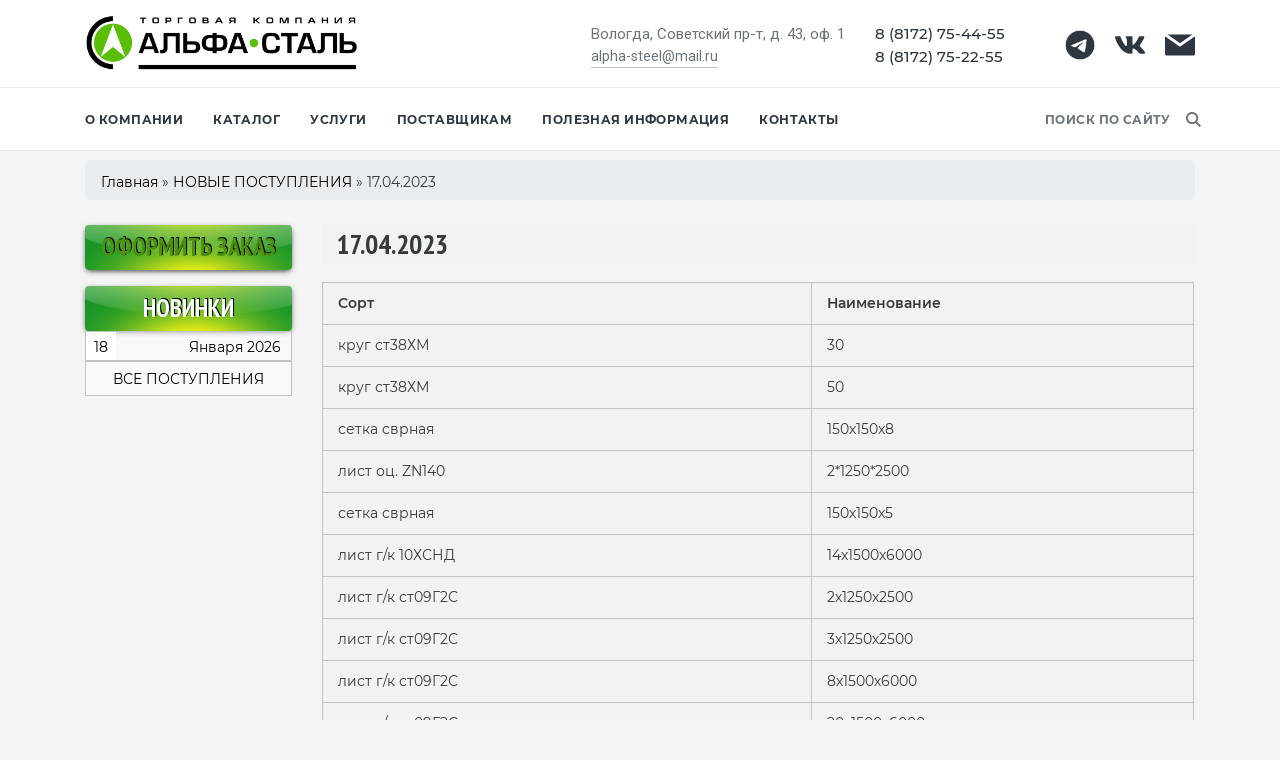

--- FILE ---
content_type: text/html; charset=UTF-8
request_url: https://www.alpha-steel35.ru/admission/17042023
body_size: 10279
content:

<!DOCTYPE html>
<html lang="ru" dir="ltr">
  <head>
    <meta charset="utf-8" />
<link rel="canonical" href="https://www.alpha-steel35.ru/admission/17042023" />
<meta name="yandex-verification" content="eb34225ccb06e74f" />
<meta name="google-site-verification" content="lyvZPpzP8uT7TTidKMw4yHDL7GYeSyxnqzOYEiIOUJs" />
<script>
      
        function getCookie(cname) {
          let name = cname + '=';
          let decodedCookie = decodeURIComponent(document.cookie);
          let ca = decodedCookie.split(';');
          let res = '';
          ca.forEach(function(elem) {
            let values = elem.split('=');
            let key = values[0].trim();
            if (key === cname) {
              res = values[1];
            }
          });
          return res;
        }
        let ga = getCookie('_ga');
        let ya = getCookie('_ym_uid');
        var _paq = _paq || [];
        var u = '/';
        var d = document;
        g = d.createElement('script');
        s = d.getElementsByTagName('script')[0];
        _paq.push(['setDocumentTitle', d.domain + '/' + d.title]);
        _paq.push(['setTrackerUrl', u + 's.html']);
        _paq.push(['setSiteId', '1']);
        _paq.push(['setCustomDimension', 2, 'lFHtoZvXUCHTylh5BtsWew']);
        _paq.push(['setCustomDimension', 1, ya]);
        _paq.push(['setCustomDimension', 3, ga]);
        _paq.push(['enableLinkTracking']);
        _paq.push(['trackPageView']);
        g.type = 'text/javascript';
        g.async = true;
        g.defer = true;
        g.src = u + 's.js';
        s.parentNode.insertBefore(g, s);
      </script>
<meta name="Generator" content="Drupal 9 (https://www.drupal.org); Commerce 2" />
<meta name="MobileOptimized" content="width" />
<meta name="HandheldFriendly" content="true" />
<meta name="viewport" content="width=device-width, initial-scale=1.0" />
<link rel="icon" href="/sites/default/files/logo_cr_0.png" type="image/png" />

    <meta http-equiv="x-ua-compatible" content="ie=edge">
    <title>17.04.2023 | Металлопрокат Вологда, Череповец. Весь металл тут!</title>
    <link rel="stylesheet" media="all" href="/sites/default/files/css/css_DfIk0kDE_97QqZBJr5TF4iiP6Rt7nG3gWSu-Jh5AKCY.css" />
<link rel="stylesheet" media="all" href="/sites/default/files/css/css_8b9eRThd10_7RZ3mv9LpPUdfCf6nbaN8i2pOBwy0tfg.css" />
<link rel="stylesheet" media="print" href="/sites/default/files/css/css_kIUCMv0I93goSOpAgZDxaTjpxdQSv9AJFm8D6Tqk6vU.css" />
<link rel="stylesheet" media="all" href="/sites/default/files/css/css_8ir56eePMRB-I_h-kJhovHUasp9c7SR1lg6LbvkaN7g.css" />

    
  </head>
  <body class="page-node-view not-front page-node-908 sidebar path-node node--type-admission">
    
      <div class="dialog-off-canvas-main-canvas" data-off-canvas-main-canvas>
    <div class="page-wrapper adaptive">

	<header id="header" class="header">
	<div class="header-line header-line--top">
		<div class="container">
			<div class="header-row">
				<div class="header-col header-col--logo">
					<a href="/">
						<img class="header-logo" src="/themes/adaptive/images/template/logoTK.png" alt="Лого">
					</a>
				</div>
				<div class="header-col header-col--contacts">
					<div class="header-row">
						<div class="header-col header-col--address">
							<div class="header-wrapper">
								<p class="header-address">Вологда, Советский пр-т, д. 43, оф. 1</p>
								<a class="header-mail" href="mailto:alpha-steel@mail.ru">alpha-steel@mail.ru</a>
							</div>
						</div>
						<div class="header-col header-col--phones">
							<div class="header-wrapper">
																	<a class="header-phone" href="tel:88172754455">8 (8172) 75-44-55</a>
																	<a class="header-phone" href="tel:88172752255"> 8 (8172) 75-22-55</a>
															</div>
						</div>
						<div class="header-col">
							<ul class="header-socials socials">
								<li class="socials-item">
									<a class="socials-link socials-link--tg" target="_blank" href="https://t.me/alpha_steel35"></a>
								</li>
								<li class="socials-item">
									<a class="socials-link socials-link--vk" target="_blank" href="https://vk.com/alpha_steel35"></a>
								</li>
								<li class="socials-item">
									<button class="socials-link socials-link--callback" data-toggle="modal" data-target="#block-adaptive-form-callme"></button>
								</li>
							</ul>
						</div>
						<div class="header-toggler" id="header-toggler">
							<div class="header-toggler-item header-toggler-item--1"></div>
							<div class="header-toggler-item header-toggler-item--2"></div>
							<div class="header-toggler-item header-toggler-item--3"></div>
						</div>
					</div>
				</div>
			</div>
		</div>
	</div>
	<div class="header-line header-line--mobile">
		<div class="header__grid header-grid">
			<div class="header-grid__cell header-grid__cell--office">
				<p class="header-grid__label">Адрес офиса:</p>
				<p class="header-grid__value">Вологда, Советский пр-т,<br>
					д. 43, оф. 1</p>
			</div>
			<div class="header-grid__cell header-grid__cell--office">
				<p class="header-grid__label">Адрес склада:</p>
				<p class="header-grid__value">Вологда, ул. Северная,<br>
					д. 27, база ППТК</p>
			</div>
			<div class="header-grid__cell header-grid__cell--contacts">
				<a href="tel:88172754455" class="header-phone">8 (8172) 75-44-55</a>
				<a href="tel:88172752255" class="header-phone">8 (8172) 75-22-55</a>
				<a href="mailto:alpha-steel@mail.ru" class="header-mail">alpha-steel@mail.ru</a>
			</div>
		</div>
	</div>
	<div class="header-line header-line--menu">
		<div class="container">
			<div class="header-row">
				<nav role="navigation" aria-labelledby="block-adaptive-menu-main-menu" id="block-adaptive-menu-main" class="block block-menu navigation menu--main">
            
  <h2 class="visually-hidden" id="block-adaptive-menu-main-menu">Основная навигация</h2>
  

        
                <ul class="nav nav-inline main-menu">
            
                <li  class="menu-item">
        <a href="/o-kompanii-0" class="menu-link nav-link menu-link--root">
                    О компании
        </a>

        
      </li>
                <li  class="menu-item classic-menu-dropdown">
        <a href="/catalog" class="menu-link nav-link menu-link--root">
                    Каталог
        </a>

                                  <ul class="menu-submenu">
            
                <li  class="menu-item">
        <a href="/catalog/list-metallicheskiy" class="menu-link nav-link menu-link--submenu">
                    Лист металлический
        </a>

        
      </li>
                <li  class="menu-item">
        <a href="/catalog/krug-metallicheskiy" class="menu-link nav-link menu-link--submenu">
                    Круг металлический
        </a>

        
      </li>
                <li  class="menu-item">
        <a href="/catalog/polosa-metallicheskaya" class="menu-link nav-link menu-link--submenu">
                    Полоса металлическая
        </a>

        
      </li>
                <li  class="menu-item">
        <a href="/catalog/kvadrat-metallicheskiy" class="menu-link nav-link menu-link--submenu">
                    Квадрат металлический
        </a>

        
      </li>
                <li  class="menu-item">
        <a href="/catalog/shestigrannik-metallicheskiy" class="menu-link nav-link menu-link--submenu">
                    Шестигранник металлический
        </a>

        
      </li>
                <li  class="menu-item">
        <a href="/catalog/truba-metallicheskaya" class="menu-link nav-link menu-link--submenu">
                    Труба металлическая
        </a>

        
      </li>
                <li  class="menu-item">
        <a href="/catalog/armatura-stroitelnaya" class="menu-link nav-link menu-link--submenu">
                    Арматура строительная
        </a>

        
      </li>
                <li  class="menu-item">
        <a href="/catalog/balka-metallicheskaya" class="menu-link nav-link menu-link--submenu">
                    Балка металлическая
        </a>

        
      </li>
                <li  class="menu-item">
        <a href="/catalog/ugolok-metallicheskiy" class="menu-link nav-link menu-link--submenu">
                    Уголок металлический
        </a>

        
      </li>
                <li  class="menu-item">
        <a href="/catalog/profnastil" class="menu-link nav-link menu-link--submenu">
                    Профнастил
        </a>

        
      </li>
                <li  class="menu-item">
        <a href="/catalog/shveller-stalnoy" class="menu-link nav-link menu-link--submenu">
                    Швеллер стальной
        </a>

        
      </li>
                <li  class="menu-item">
        <a href="/catalog/reshetchatyy-nastil" class="menu-link nav-link menu-link--submenu">
                    Решетчатый настил
        </a>

        
      </li>
                <li  class="menu-item">
        <a href="/catalog/provoloka-stalnaya" class="menu-link nav-link menu-link--submenu">
                    Проволока стальная
        </a>

        
      </li>
                <li  class="menu-item">
        <a href="/catalog/setka" class="menu-link nav-link menu-link--submenu">
                    Сетка
        </a>

        
      </li>
        </ul>
  
        
      </li>
                <li  class="menu-item">
        <a href="/usluga" class="menu-link nav-link menu-link--root">
                    Услуги
        </a>

        
      </li>
                <li  class="menu-item">
        <a href="/postavschikam-0" class="menu-link nav-link menu-link--root">
                    Поставщикам
        </a>

        
      </li>
                <li  class="menu-item">
        <a href="/article" class="menu-link nav-link menu-link--root">
                    Полезная информация
        </a>

        
      </li>
                <li  class="menu-item">
        <a href="/contacts" class="menu-link nav-link menu-link--root">
                    Контакты
        </a>

        
      </li>
        </ul>
  


  </nav>

				<div class="header-search search">
					<div class="search-promo">
						<span class="search-promo-text">Поиск по сайту</span>
						<svg class="search-close" width="13" height="13" viewbox="0 0 13 13" fill="none" xmlns="http://www.w3.org/2000/svg">
							<path d="M13 1.53189L11.4681 0L6.49998 4.96809L1.53189 0L0 1.53189L4.96809 6.49998L0 11.4681L1.53189 13L6.49998 8.03191L11.4681 13L13 11.4681L8.03191 6.49998L13 1.53189Z" fill="#2E3740"/>
						</svg>
					</div>
					<form action="/search" method="get" accept-charset="UTF-8">
						<div class="search-icon" tabindex="0">
							<svg width="15" height="15" viewbox="0 0 15 15" fill="none" xmlns="http://www.w3.org/2000/svg">
								<g opacity="0.7">
									<path d="M11.0078 9.68305C11.7459 8.67506 12.1874 7.43694 12.1874 6.09471C12.1874 2.73474 9.45368 0.000976562 6.09371 0.000976562C2.73374 0.000976562 0 2.73474 0 6.09471C0 9.45468 2.73377 12.1884 6.09374 12.1884C7.43596 12.1884 8.6742 11.7469 9.68219 11.0087L13.6743 15.0009L15 13.6752C15 13.6752 11.0078 9.68305 11.0078 9.68305ZM6.09374 10.3134C3.76738 10.3134 1.87501 8.42107 1.87501 6.09471C1.87501 3.76836 3.76738 1.87598 6.09374 1.87598C8.42009 1.87598 10.3125 3.76836 10.3125 6.09471C10.3125 8.42107 8.42006 10.3134 6.09374 10.3134Z" fill="#2E3740"/>
								</g>
							</svg>
						</div>
						<input title="Поиск по сайту" placeholder="Введите запрос для поиска" name="title" value="" size="15" maxlength="128" class="search-item" type="search">
						<div class="search-wrapper">
							<input value="Поиск" class="search-btn" type="submit">
						</div>
					</form>
				</div>
			</div>
		</div>
	</div>
</header>

	<section id="sys">
		<div class="container">
			<div class="row">
				<div class="col-md-12">
					
					  <div class="region region-messages">
    <div data-drupal-messages-fallback class="hidden"></div>

  </div>

				</div>
			</div>
		</div>
	</section>

		
			<section id="main">
			<div class="container">
				  <div class="region region-breadcrumb">
    <div id="block-adaptive-breadcrumbs" class="block block-system block-system-breadcrumb-block">
  
    
        <nav class="breadcrumb" role="navigation" aria-labelledby="system-breadcrumb">
    <h2 id="system-breadcrumb" class="visually-hidden">Строка навигации</h2>
    <ol itemscope itemtype="https://schema.org/BreadcrumbList">
                  <li itemprop="itemListElement" itemscope
      itemtype="https://schema.org/ListItem">
          <a itemprop="item" href="/">
            <span itemprop="name">Главная</span>
            <meta itemprop="position" content="0" />
          </a>
        </li>
                        <li itemprop="itemListElement" itemscope
      itemtype="https://schema.org/ListItem">
          <a itemprop="item" href="/admission">
            <span itemprop="name">НОВЫЕ ПОСТУПЛЕНИЯ</span>
            <meta itemprop="position" content="1" />
          </a>
        </li>
                        <li>
          17.04.2023
        </li>
              </ol>
  </nav>

  </div>

  </div>

				<div class="row" id="main-content">
																						<div class="col-lg-auto col-md-12" id="sidebar">
							  <div class="region region-sidebar">
    <div id="block-block-button" class="block block-block-content block-block-contenta797dfa2-2c08-4855-a3a2-99f66efcd1a1">
  
    
      
            <div class="clearfix text-formatted field field--name-body field--type-text-with-summary field--label-hidden field__item"><p><a class="btn-green" href="/contacts">Оформить заказ</a></p>
</div>
      
  </div>
<div id="block-new-tovar" class="block block-block-content block-block-contente2787577-7af6-41ed-92c8-f18e0586acbd">
  
    
      <div class="block-new-tovar">

      <div class=" col-left ">

        <div class="btn-green">Новинки</div>
        <a href="/admission" class="link-date">
          <span>
            18</span>
          января 2026</a>
        <a href="/admission" class="link-all">все поступления</a>

      </div>
    </div>
  </div>
<div id="block-widget-vk" class="block block-block-content block-block-contenta910a9f8-d6d3-4695-a4eb-8d4fe73ec586">
  
    
      
    <div id="vk_groups"></div>
</div>

  </div>

						</div>
					
																										<div class="col pb-4" id="content-area">
													  <div class="region region-title">
    <div id="block-adaptive-title" class="block block-core block-page-title-block">
  
    
      
  <h1 class="page-title big-title"><span class="field field--name-title field--type-string field--label-hidden">17.04.2023</span>
</h1>


  </div>

  </div>

												  <div class="region region-content">
    <div id="block-adaptive-content" class="block block-system block-system-main-block">
  
    
      
<article role="article" class="node node--type-admission node--view-mode-full">

  
    

  
  <div class="node__content">
    
            <div class="clearfix text-formatted field field--name-field-body field--type-text-with-summary field--label-hidden field__item"><table><tbody><tr><td class="xl71" rowspan="2"><span><strong><span><span><span>Сорт</span></span></span></strong></span></td>
<td class="xl71" rowspan="2"><span><strong><span><span><span>Наименование</span></span></span></strong></span></td>
</tr><tr></tr><tr><td class="xl72"><span><span><span><span><span>круг ст38ХМ</span></span></span></span></span></td>
<td class="xl72"><span><span><span><span><span>30</span></span></span></span></span></td>
</tr><tr><td class="xl72"><span><span><span><span><span>круг ст38ХМ</span></span></span></span></span></td>
<td class="xl72"><span><span><span><span><span>50</span></span></span></span></span></td>
</tr><tr><td class="xl73"><span><span><span><span><span>сетка сврная</span></span></span></span></span></td>
<td class="xl73"><span><span><span><span><span>150х150х8</span></span></span></span></span></td>
</tr><tr><td class="xl72"><span><span><span><span><span>лист оц. ZN140</span></span></span></span></span></td>
<td class="xl72"><span><span><span><span><span>2*1250*2500</span></span></span></span></span></td>
</tr><tr><td class="xl73"><span><span><span><span><span>сетка сврная</span></span></span></span></span></td>
<td class="xl73"><span><span><span><span><span>150х150х5</span></span></span></span></span></td>
</tr><tr><td class="xl72"><span><span><span><span><span>лист г/к 10ХСНД</span></span></span></span></span></td>
<td class="xl72"><span><span><span><span><span>14х1500х6000</span></span></span></span></span></td>
</tr><tr><td class="xl72"><span><span><span><span><span>лист г/к ст09Г2С</span></span></span></span></span></td>
<td class="xl72"><span><span><span><span><span>2х1250х2500</span></span></span></span></span></td>
</tr><tr><td class="xl72"><span><span><span><span><span>лист г/к ст09Г2С</span></span></span></span></span></td>
<td class="xl72"><span><span><span><span><span>3х1250х2500</span></span></span></span></span></td>
</tr><tr><td class="xl72"><span><span><span><span><span>лист г/к ст09Г2С</span></span></span></span></span></td>
<td class="xl72"><span><span><span><span><span>8х1500х6000</span></span></span></span></span></td>
</tr><tr><td class="xl72"><span><span><span><span><span>лист г/к ст09Г2С</span></span></span></span></span></td>
<td class="xl72"><span><span><span><span><span>20х1500х6000</span></span></span></span></span></td>
</tr><tr><td class="xl72"><span><span><span><span><span>квадрат 6м</span></span></span></span></span></td>
<td class="xl72"><span><span><span><span><span>25х25</span></span></span></span></span></td>
</tr><tr><td class="xl72"><span><span><span><span><span>квадрат 6м</span></span></span></span></span></td>
<td class="xl72"><span><span><span><span><span>30х30</span></span></span></span></span></td>
</tr><tr><td class="xl72"><span><span><span><span><span>квадрат 6м</span></span></span></span></span></td>
<td class="xl72"><span><span><span><span><span>50х50</span></span></span></span></span></td>
</tr><tr><td class="xl72"><span><span><span><span><span>полоса</span></span></span></span></span></td>
<td class="xl72"><span><span><span><span><span>10х30</span></span></span></span></span></td>
</tr><tr><td class="xl72"><span><span><span><span><span>полоса ст3</span></span></span></span></span></td>
<td class="xl72"><span><span><span><span><span>10х40</span></span></span></span></span></td>
</tr><tr><td class="xl72"><span><span><span><span><span>полоса</span></span></span></span></span></td>
<td class="xl72"><span><span><span><span><span>16х60</span></span></span></span></span></td>
</tr><tr><td class="xl72"><span><span><span><span><span>полоса</span></span></span></span></span></td>
<td class="xl72"><span><span><span><span><span>20х40</span></span></span></span></span></td>
</tr><tr><td class="xl73"><span><span><span><span><span>Труба б/ш г/д, 240 мп</span></span></span></span></span></td>
<td class="xl73"><span><span><span><span><span>57х4</span></span></span></span></span></td>
</tr><tr><td class="xl73"><span><span><span><span><span>Труба б/ш г/д, 36 мп</span></span></span></span></span></td>
<td class="xl73"><span><span><span><span><span>102х6</span></span></span></span></span></td>
</tr><tr><td class="xl72"><span><span><span><span><span>круг клбр <span><strong><span><span><span>ст 35</span></span></span></strong></span></span></span></span></span></span></td>
<td class="xl72"><span><span><span><span><span>35</span></span></span></span></span></td>
</tr><tr><td class="xl72"><span><span><span><span><span>круг клбр ст 45</span></span></span></span></span></td>
<td class="xl72"><span><span><span><span><span>30</span></span></span></span></span></td>
</tr><tr><td class="xl72"><span><span><span><span><span>круг клбр ст 45</span></span></span></span></span></td>
<td class="xl72"><span><span><span><span><span>40</span></span></span></span></span></td>
</tr><tr><td class="xl72"><span><span><span><span><span>круг клбр ст 45</span></span></span></span></span></td>
<td class="xl72"><span><span><span><span><span>45</span></span></span></span></span></td>
</tr><tr><td class="xl72"><span><span><span><span><span>круг клбр ст 45</span></span></span></span></span></td>
<td class="xl72"><span><span><span><span><span>50</span></span></span></span></span></td>
</tr><tr><td class="xl72"><span><span><span><span><span>труба проф.</span></span></span></span></span></td>
<td class="xl72"><span><span><span><span><span>15х15х1,5</span></span></span></span></span></td>
</tr><tr><td class="xl72"><span><span><span><span><span>труба проф.</span></span></span></span></span></td>
<td class="xl72"><span><span><span><span><span>20х20х2</span></span></span></span></span></td>
</tr><tr><td class="xl72"><span><span><span><span><span>труба проф.</span></span></span></span></span></td>
<td class="xl72"><span><span><span><span><span>40х25х3</span></span></span></span></span></td>
</tr><tr><td class="xl72"><span><span><span><span><span>труба вгп, 6м</span></span></span></span></span></td>
<td class="xl72"><span><span><span><span><span>20х2,8</span></span></span></span></span></td>
</tr><tr><td class="xl73"><span><span><span><span><span>труба г/д</span></span></span></span></span></td>
<td class="xl73"><span><span><span><span><span>45х3,5</span></span></span></span></span></td>
</tr><tr><td class="xl72"><span><span><span><span><span>Арматура А500С</span></span></span></span></span></td>
<td class="xl72"><span><span><span><span><span>14</span></span></span></span></span></td>
</tr><tr><td class="xl73"><span><span><span><span><span>лист 09Г2С</span></span></span></span></span></td>
<td class="xl73"><span><span><span><span><span>12х2000х6000</span></span></span></span></span></td>
</tr></tbody></table></div>
      
  </div>

</article>

  </div>

  </div>

					</div>

									</div>
			</div>
		</section>
					<section id="content-bottom">
				  <div class="region region-content-bottom">
    <div  class="views-element-container block block-views block-views-blockoffers-block-1 offers" id="block-views-block-offers-block-1">
  <div class="container ">
    
          <h2 class="page-title page-title--bordered offers-title">
        Специальные предложения
      </h2>
        
          <div><div class="offers-list view view-offers view-id-offers view-display-id-block_1 js-view-dom-id-5eba75127eeeebe07f43bb3d703734e69f7128357443fe52c67a5d2cdc04ad8d">
  
    
      
      <div class="view-content">
          <div class="offers-item views-row">
<a href="/sentence/izgotovlenie-metallicheskikh-zagotovok"   role="article" class="node node--type-sentence node--view-mode-teaser offers-block">
  <div class="offers-block__image">
        <picture>
                  <source srcset="/sites/default/files/styles/offer_token_mobile/public/sentence/2021/9ca3ce46c8ff77de9822c6a94e60f72c-min.webp?itok=n5A9UMDU 1x" media="all and (max-width: 360px)" type="image/webp"/>
              <source srcset="/sites/default/files/styles/offer_token_mobile/public/sentence/2021/9ca3ce46c8ff77de9822c6a94e60f72c-min.jpg?itok=n5A9UMDU 1x" media="all and (max-width: 360px)" type="image/jpeg"/>
                  <img src="/sites/default/files/styles/offer_token/public/sentence/2021/9ca3ce46c8ff77de9822c6a94e60f72c-min.jpg?itok=GWJHbqoy" alt="" />

  </picture>


  </div>
  <div class="offers-block__content">
    <h3 class="offers-block__title">
      
        <span class="field field--name-title field--type-string field--label-hidden">Изготовление металлических заготовок</span>

      
    </h3>
    <div class="offers-block__subtitle">
      Изготовление металлических изделий на заказ
    </div>
  </div>
</a>
</div>
    <div class="offers-item views-row">
<a href="/sentence/postavka-instrumentalnoy-stali"   role="article" class="node node--type-sentence node--view-mode-teaser offers-block">
  <div class="offers-block__image">
        <picture>
                  <source srcset="/sites/default/files/styles/offer_token_mobile/public/sentence/2021/jethete-m152-min.webp?itok=22vZi3fU 1x" media="all and (max-width: 360px)" type="image/webp"/>
              <source srcset="/sites/default/files/styles/offer_token_mobile/public/sentence/2021/jethete-m152-min.jpg?itok=22vZi3fU 1x" media="all and (max-width: 360px)" type="image/jpeg"/>
                  <img src="/sites/default/files/styles/offer_token/public/sentence/2021/jethete-m152-min.jpg?itok=HgFIguDl" alt="металлопрокат" />

  </picture>


  </div>
  <div class="offers-block__content">
    <h3 class="offers-block__title">
      
        <span class="field field--name-title field--type-string field--label-hidden">ПОСТАВКА ИНСТРУМЕНТАЛЬНОЙ СТАЛИ</span>

      
    </h3>
    <div class="offers-block__subtitle">
      Эксклюзивное направление нашей деятельности
    </div>
  </div>
</a>
</div>
    <div class="offers-item views-row">
<a href="/sentence/truby-dlya-zabora"   role="article" class="node node--type-sentence node--view-mode-teaser offers-block">
  <div class="offers-block__image">
        <picture>
                  <source srcset="/sites/default/files/styles/offer_token_mobile/public/sentence/2020/screenshot_1.webp?itok=DNTaKnIU 1x" media="all and (max-width: 360px)" type="image/webp"/>
              <source srcset="/sites/default/files/styles/offer_token_mobile/public/sentence/2020/screenshot_1.png?itok=DNTaKnIU 1x" media="all and (max-width: 360px)" type="image/png"/>
                  <img src="/sites/default/files/styles/offer_token/public/sentence/2020/screenshot_1.png.jpg?itok=7xM-HBMr" alt="" />

  </picture>


  </div>
  <div class="offers-block__content">
    <h3 class="offers-block__title">
      
        <span class="field field--name-title field--type-string field--label-hidden">Трубы для забора</span>

      
    </h3>
    <div class="offers-block__subtitle">
      
    </div>
  </div>
</a>
</div>

    </div>
  
          </div>
</div>

      </div>
</div>

<div id="block-workflow" class="block block-block-content block-block-content5085f8bc-671f-4de0-bbec-17ab4b2a6210">
    <div class="page-block page-block--2">
    <div class="container">
      
      <h2 class="page-block-title">
        Как мы работаем
      </h2>
      
      <div class="we-work-row">
        <div class="we-work-col">
          <div class="we-work-image">
            <img src="/themes/adaptive/images/we-work/1.jpg" alt="" />
            <div class="we-work-num">
              01
            </div>
          </div>
          <div class="we-work-title">
            Осуществляем газопламенную резку металлопроката крупного сечения по вашим размерам
          </div>
        </div>
        <div class="we-work-col">
          <div class="we-work-image">
            <img src="/themes/adaptive/images/we-work/2.jpg" alt="" />
            <div class="we-work-num">
              02
            </div>
          </div>
          <div class="we-work-title">
            Осуществляем доставку металлопроката свыше 5 тонн в черте города БЕСПЛАТНО
          </div>
        </div>
        <div class="we-work-col">
          <div class="we-work-image">
            <img src="/themes/adaptive/images/we-work/3.jpg" alt="" />
            <div class="we-work-num">
              03
            </div>
          </div>
          <div class="we-work-title">
            Если нужного вам товара не оказалось в наличии привезем в кратчайшие сроки
          </div>
        </div>
        <div class="we-work-col">
          <div class="we-work-image">
            <img src="/themes/adaptive/images/we-work/4.jpg" alt="" />
            <div class="we-work-num">
              04
            </div>
          </div>
          <div class="we-work-title">
            Производим расчет материалов в соответствии с размерами заказчика
          </div>
        </div>
      </div>
    </div>
  </div>
  </div>

  </div>

							</section>
			
	
	<footer class="footer">
  <div class="footer-line footer-line--top">
    <div class="container">
      <div class="footer-row">
        <div class="footer-col footer-col--logo">
          <a href="/">
            <img src="/themes/adaptive/images/icons/logo_footer.png" alt="">
          </a>
        </div>
        <div class="footer-col">
          <div class="footer-wrapper">
            <div class="footer-contacts">
              <div class="footer-address">
                Вологда, Советский пр-т, д. 43, оф. 1
              </div>
              <a class="footer-email" href="mailto:alpha-steel@mail.ru">alpha-steel@mail.ru</a>
            </div>
            <div class="footer-phones">
              <a class="footer-phone" href="tel:88172754455">8 (8172) 75-44-55</a>
              <a class="footer-phone" href="tel:88172752255">8 (8172) 75-22-55</a>
              <a class="footer-phone" href="tel:88172705577">8 (8172) 70-55-77</a>
            </div>
          </div>
        </div>
        <div class="footer-col footer-col--menu">
          <nav role="navigation" aria-labelledby="block-footer-menu-menu" id="block-footer-menu" class="block block-menu navigation menu--footer">
            
  <h2 class="visually-hidden" id="block-footer-menu-menu">Подвал</h2>
  

        
              <ul class="menu">
                    <li class="menu-item">
        <a href="/catalog/list-metallicheskiy" data-drupal-link-system-path="taxonomy/term/14">Лист металлический</a>
              </li>
                <li class="menu-item">
        <a href="/catalog/krug-metallicheskiy" data-drupal-link-system-path="taxonomy/term/88">Круг металлический</a>
              </li>
                <li class="menu-item">
        <a href="/catalog/polosa-metallicheskaya" data-drupal-link-system-path="taxonomy/term/91">Полоса металлическая</a>
              </li>
                <li class="menu-item">
        <a href="/catalog/kvadrat-metallicheskiy" data-drupal-link-system-path="taxonomy/term/89">Квадрат металлический</a>
              </li>
                <li class="menu-item">
        <a href="/catalog/shestigrannik-metallicheskiy" data-drupal-link-system-path="taxonomy/term/90">Шестигранник металлический</a>
              </li>
                <li class="menu-item">
        <a href="/catalog/truba-metallicheskaya" data-drupal-link-system-path="taxonomy/term/81">Труба металлическая</a>
              </li>
                <li class="menu-item">
        <a href="/catalog/armatura-stroitelnaya" data-drupal-link-system-path="taxonomy/term/87">Арматура строительная</a>
              </li>
                <li class="menu-item">
        <a href="/catalog/balka-metallicheskaya" data-drupal-link-system-path="taxonomy/term/93">Балка металлическая</a>
              </li>
                <li class="menu-item">
        <a href="/catalog/ugolok-metallicheskiy" data-drupal-link-system-path="taxonomy/term/92">Уголок металлический</a>
              </li>
                <li class="menu-item">
        <a href="/catalog/profnastil" data-drupal-link-system-path="taxonomy/term/85">Профнастил</a>
              </li>
                <li class="menu-item">
        <a href="/catalog/shveller-stalnoy" data-drupal-link-system-path="taxonomy/term/86">Швеллер стальной</a>
              </li>
                <li class="menu-item">
        <a href="/catalog/reshetchatyy-nastil" data-drupal-link-system-path="taxonomy/term/83">Решетчатый настил</a>
              </li>
                <li class="menu-item">
        <a href="/catalog/provoloka-stalnaya" data-drupal-link-system-path="taxonomy/term/80">Проволока стальная</a>
              </li>
                <li class="menu-item">
        <a href="/catalog/setka" data-drupal-link-system-path="taxonomy/term/84">Cетка</a>
              </li>
        </ul>
  


  </nav>

        </div>
      </div>
    </div>
  </div>
  <div class="footer-line footer-line--bottom">
    <div class="container">
      <div class="footer-row">
        <div class="footer-col footer-col--copy">
          <a href="https://www.alpha-steel35.ru/user/login">©</a>
          2020 «Альфа-сталь» 2014-2026.<br>Все права защищены.
        </div>
        <div class="footer-col footer-col--synapse">
          <div class="footer-dev">
            <img class="logo" alt="Синапс" src="/themes/adaptive/images/icons/icon-synapse.svg"/>
            <a href="https://www.synapse-studio.ru/usluga/web?utm_source=client" target="_blank" class="link">
              Создание сайта
            </a>
          </div>
        </div>
      </div>
    </div>
  </div>
</footer>


</div>
  <div class="region region-bottom">
    
<div class="modal fade" id="block-adaptive-form-callme" tabindex="-1" role="dialog" aria-labelledby="CallMeLabel" aria-hidden="true">
  <div class="modal-dialog" role="document">
    <div class="contact-message-callback-form contact-message-form contact-form block modal-content block-contact-block" data-user-info-from-browser data-drupal-selector="contact-message-callback-form">
      <div class="modal-header">
        
                  <h4 id="CallMeLabel" class="modal-title">Заказать звонок</h4>
                
        <button type="button" class="close" data-dismiss="modal" aria-label="Close">
          <span aria-hidden="true">&times;</span>
        </button>
      </div>
      <div class="modal-body">
                  <div id="contact_ajax_contact_message_callback_form"><form action="/admission/17042023" method="post" id="contact-message-callback-form" accept-charset="UTF-8">
  <div class="field--type-string field--name-field-form-name field--widget-string-textfield js-form-wrapper form-wrapper" data-drupal-selector="edit-field-form-name-wrapper" id="edit-field-form-name-wrapper">      <div class="js-form-item form-item js-form-type-textfield form-type-textfield js-form-item-field-form-name-0-value form-item-field-form-name-0-value">
      <label for="edit-field-form-name-0-value">ФИО</label>
        
<input class="js-text-full text-full form-text form-control" data-drupal-selector="edit-field-form-name-0-value" type="text" id="edit-field-form-name-0-value" name="field_form_name[0][value]" value="" size="60" maxlength="255" placeholder="ФИО" />

        </div>

  </div>

<input autocomplete="off" data-drupal-selector="form-vdwti123v3wkef69cpt3l36m-0xcrppjuxmuuidg42g" type="hidden" name="form_build_id" value="form-VdWTi123V3wKeF69cpt3L36m_0xcRPPJUXmuUIdG42g" class="form-control" />

<input data-drupal-selector="edit-contact-message-callback-form" type="hidden" name="form_id" value="contact_message_callback_form" class="form-control" />
<div class="field--type-string field--name-field-form-phone field--widget-string-textfield js-form-wrapper form-wrapper" data-drupal-selector="edit-field-form-phone-wrapper" id="edit-field-form-phone-wrapper">      <div class="js-form-item form-item js-form-type-textfield form-type-textfield js-form-item-field-form-phone-0-value form-item-field-form-phone-0-value">
      <label for="edit-field-form-phone-0-value" class="js-form-required form-required">Телефон</label>
        
<input class="js-text-full text-full form-text required form-control" data-drupal-selector="edit-field-form-phone-0-value" type="text" id="edit-field-form-phone-0-value" name="field_form_phone[0][value]" value="" size="40" maxlength="255" placeholder="Ваш номер телефона" required="required" aria-required="true" />

        </div>

  </div>
<div class="field--type-email field--name-field-form-email field--widget-email-default js-form-wrapper form-wrapper" data-drupal-selector="edit-field-form-email-wrapper" id="edit-field-form-email-wrapper">      <div class="js-form-item form-item js-form-type-email form-type-email js-form-item-field-form-email-0-value form-item-field-form-email-0-value">
      <label for="edit-field-form-email-0-value">E-mail</label>
        
<input data-drupal-selector="edit-field-form-email-0-value" type="email" id="edit-field-form-email-0-value" name="field_form_email[0][value]" value="" size="60" maxlength="254" placeholder="E-mail" class="form-email form-control" />

        </div>

  </div>
<div class="field--type-string-long field--name-field-form-message field--widget-string-textarea js-form-wrapper form-wrapper" data-drupal-selector="edit-field-form-message-wrapper" id="edit-field-form-message-wrapper">      <div class="js-form-item form-item js-form-type-textarea form-type-textarea js-form-item-field-form-message-0-value form-item-field-form-message-0-value">
      <label for="edit-field-form-message-0-value">Сообщение</label>
        <div class="form-textarea-wrapper">
  <textarea class="js-text-full text-full form-textarea form-control resize-vertical" data-drupal-selector="edit-field-form-message-0-value" id="edit-field-form-message-0-value" name="field_form_message[0][value]" rows="4" cols="60" placeholder="Сообщения" maxlength="500"></textarea>
</div>

        </div>

  </div>
<div class="form-item--fz-152 js-form-item form-item js-form-type-checkbox form-type-checkbox js-form-item-fz152-agreement form-item-fz152-agreement">
        
<input required="required" class="form-item--fz-152-checkbox form-checkbox required" data-drupal-selector="edit-fz152-agreement" aria-describedby="edit-fz152-agreement--description" type="checkbox" id="edit-fz152-agreement" name="fz152_agreement" value="1" aria-required="true" />

        <label class="form-item--fz-152-label option js-form-required form-required" for="edit-fz152-agreement">Нажимая кнопку «Отправить», я даю свое согласие на обработку моих <a href="/policy" target='_blank'>перональных данных</a></label>
          <div id="edit-fz152-agreement--description" class="description">
      <div class="form-item--fz-152-desctiprion"></div>
    </div>
  </div>
<div data-drupal-selector="edit-actions" class="form-actions js-form-wrapper form-wrapper" id="edit-actions">
<input data-drupal-selector="edit-submit" type="submit" id="edit-submit" name="op" value="Отправить" class="button button--primary js-form-submit form-submit synbtn btn-primary" />
</div>

</form>
</div>
              </div>
    </div>
  </div>
</div>


<div class="modal fade" id="block-order" tabindex="-1" role="dialog" aria-labelledby="CallMeLabel" aria-hidden="true">
  <div class="modal-dialog" role="document">
    <div class="contact-message-order-form contact-message-form contact-form block modal-content block-contact-block" data-user-info-from-browser data-drupal-selector="contact-message-order-form">
      <div class="modal-header">
        
                  <h4 id="CallMeLabel" class="modal-title">ОФОРМЛЕНИЕ ЗАЯВКИ</h4>
                
        <button type="button" class="close" data-dismiss="modal" aria-label="Close">
          <span aria-hidden="true">&times;</span>
        </button>
      </div>
      <div class="modal-body">
                  <div id="contact_ajax_contact_message_order_form"><form action="/admission/17042023" method="post" id="contact-message-order-form" accept-charset="UTF-8">
  <div class="field--type-string field--name-field-form-name field--widget-string-textfield js-form-wrapper form-wrapper" data-drupal-selector="edit-field-form-name-wrapper" id="edit-field-form-name-wrapper--2">      <div class="js-form-item form-item js-form-type-textfield form-type-textfield js-form-item-field-form-name-0-value form-item-field-form-name-0-value">
      <label for="edit-field-form-name-0-value--2" class="js-form-required form-required">Как вас зовут?</label>
        
<input class="js-text-full text-full form-text required form-control" data-drupal-selector="edit-field-form-name-0-value" type="text" id="edit-field-form-name-0-value--2" name="field_form_name[0][value]" value="" size="60" maxlength="255" placeholder="ФИО" required="required" aria-required="true" />

        </div>

  </div>

<input autocomplete="off" data-drupal-selector="form-w5c4m-agys0uvrkd1dgpojv2slfiplvu-ouu2fcbdn8" type="hidden" name="form_build_id" value="form-W5c4m_AGys0UVRkd1DGPoJv2SlfiPlvU_OUU2FcBDN8" class="form-control" />

<input data-drupal-selector="edit-contact-message-order-form" type="hidden" name="form_id" value="contact_message_order_form" class="form-control" />
<div class="field--type-string field--name-field-form-phone field--widget-string-textfield js-form-wrapper form-wrapper" data-drupal-selector="edit-field-form-phone-wrapper" id="edit-field-form-phone-wrapper--2">      <div class="js-form-item form-item js-form-type-textfield form-type-textfield js-form-item-field-form-phone-0-value form-item-field-form-phone-0-value">
      <label for="edit-field-form-phone-0-value--2" class="js-form-required form-required">Телефон</label>
        
<input class="js-text-full text-full form-text required form-control" data-drupal-selector="edit-field-form-phone-0-value" type="text" id="edit-field-form-phone-0-value--2" name="field_form_phone[0][value]" value="" size="60" maxlength="255" placeholder="Телефон" required="required" aria-required="true" />

        </div>

  </div>
<div class="field--type-string field--name-field-form-product field--widget-string-textfield js-form-wrapper form-wrapper" data-drupal-selector="edit-field-form-product-wrapper" id="edit-field-form-product-wrapper">      <div class="js-form-item form-item js-form-type-textfield form-type-textfield js-form-item-field-form-product-0-value form-item-field-form-product-0-value">
      <label for="edit-field-form-product-0-value">Товар</label>
        
<input class="js-text-full text-full form-text form-control" data-drupal-selector="edit-field-form-product-0-value" type="text" id="edit-field-form-product-0-value" name="field_form_product[0][value]" value="" size="60" maxlength="255" placeholder="" />

        </div>

  </div>
<div class="field--type-entity-reference field--name-field-form-units field--widget-options-select js-form-wrapper form-wrapper" data-drupal-selector="edit-field-form-units-wrapper" id="edit-field-form-units-wrapper"><div class="js-form-item form-item js-form-type-select form-type-select js-form-item-field-form-units form-item-field-form-units">
      <label for="edit-field-form-units" class="js-form-required form-required">Единицы измерения</label>
        <select data-drupal-selector="edit-field-form-units" id="edit-field-form-units" name="field_form_units" class="form-select required form-control" required="required" aria-required="true"><option value="15" selected="selected">По весу</option><option value="16">По длине</option></select>
        </div>
</div>
<div class="field--type-integer field--name-field-quantity field--widget-number js-form-wrapper form-wrapper" data-drupal-selector="edit-field-quantity-wrapper" id="edit-field-quantity-wrapper">      <div class="js-form-item form-item js-form-type-number form-type-number js-form-item-field-quantity-0-value form-item-field-quantity-0-value">
      <label for="edit-field-quantity-0-value">Количество</label>
        
<input data-drupal-selector="edit-field-quantity-0-value" type="number" id="edit-field-quantity-0-value" name="field_quantity[0][value]" value="" step="1" min="0" placeholder="Вес, кг" class="form-number form-control" />

        </div>

  </div>
<div class="form-item--fz-152 js-form-item form-item js-form-type-checkbox form-type-checkbox js-form-item-fz152-agreement form-item-fz152-agreement">
        
<input required="required" class="form-item--fz-152-checkbox form-checkbox required" data-drupal-selector="edit-fz152-agreement" aria-describedby="edit-fz152-agreement--2--description" type="checkbox" id="edit-fz152-agreement--2" name="fz152_agreement" value="1" aria-required="true" />

        <label class="form-item--fz-152-label option js-form-required form-required" for="edit-fz152-agreement--2">Нажимая кнопку «Отправить», я даю свое согласие на обработку моих <a href="/policy" target='_blank'>перональных данных</a></label>
          <div id="edit-fz152-agreement--2--description" class="description">
      <div class="form-item--fz-152-desctiprion"></div>
    </div>
  </div>
<div data-drupal-selector="edit-actions" class="form-actions js-form-wrapper form-wrapper" id="edit-actions--2">
<input data-drupal-selector="edit-submit" type="submit" id="edit-submit--2" name="op" value="Отправить" class="button button--primary js-form-submit form-submit synbtn btn-primary" />
</div>

</form>
</div>
              </div>
    </div>
  </div>
</div>


<div class="modal fade" id="block-get-conditions" tabindex="-1" role="dialog" aria-labelledby="ConditionsLabel" aria-hidden="true">
  <div class="modal-dialog" role="document">
    <div class="contact-message-get-conditions-form contact-message-form contact-form block modal-content block-contact-block" data-user-info-from-browser data-drupal-selector="contact-message-get-conditions-form">
      <div class="modal-header">
        
                  <h4 id="ConditionsLabel" class="modal-title">Узнать условия</h4>
                
        <button type="button" class="close" data-dismiss="modal" aria-label="Close">
          <span aria-hidden="true">&times;</span>          
        </button>
      </div>
      <div class="modal-body">
                  <div id="contact_ajax_contact_message_get_conditions_form"><form action="/admission/17042023" method="post" id="contact-message-get-conditions-form" accept-charset="UTF-8">
  <div class="field--type-string field--name-field-form-name field--widget-string-textfield js-form-wrapper form-wrapper" data-drupal-selector="edit-field-form-name-wrapper" id="edit-field-form-name-wrapper--3">      <div class="js-form-item form-item js-form-type-textfield form-type-textfield js-form-item-field-form-name-0-value form-item-field-form-name-0-value">
      <label for="edit-field-form-name-0-value--3">ФИО</label>
        
<input class="js-text-full text-full form-text form-control" data-drupal-selector="edit-field-form-name-0-value" type="text" id="edit-field-form-name-0-value--3" name="field_form_name[0][value]" value="" size="60" maxlength="255" placeholder="ФИО" />

        </div>

  </div>

<input autocomplete="off" data-drupal-selector="form-ry3vcqhszwy8rentuth1cecfmxbenihxhkd-lnvm6ai" type="hidden" name="form_build_id" value="form-rY3VcQhSzWy8ReNTUTH1cecfmXBenihxhKd-lNvm6aI" class="form-control" />

<input data-drupal-selector="edit-contact-message-get-conditions-form" type="hidden" name="form_id" value="contact_message_get_conditions_form" class="form-control" />
<div class="field--type-string field--name-field-form-phone field--widget-string-textfield js-form-wrapper form-wrapper" data-drupal-selector="edit-field-form-phone-wrapper" id="edit-field-form-phone-wrapper--3">      <div class="js-form-item form-item js-form-type-textfield form-type-textfield js-form-item-field-form-phone-0-value form-item-field-form-phone-0-value">
      <label for="edit-field-form-phone-0-value--3" class="js-form-required form-required">Телефон</label>
        
<input class="js-text-full text-full form-text required form-control" data-drupal-selector="edit-field-form-phone-0-value" type="text" id="edit-field-form-phone-0-value--3" name="field_form_phone[0][value]" value="" size="40" maxlength="255" placeholder="Ваш номер телефона" required="required" aria-required="true" />

        </div>

  </div>
<div class="field--type-email field--name-field-form-email field--widget-email-default js-form-wrapper form-wrapper" data-drupal-selector="edit-field-form-email-wrapper" id="edit-field-form-email-wrapper--2">      <div class="js-form-item form-item js-form-type-email form-type-email js-form-item-field-form-email-0-value form-item-field-form-email-0-value">
      <label for="edit-field-form-email-0-value--2">E-mail</label>
        
<input data-drupal-selector="edit-field-form-email-0-value" type="email" id="edit-field-form-email-0-value--2" name="field_form_email[0][value]" value="" size="60" maxlength="254" placeholder="E-mail" class="form-email form-control" />

        </div>

  </div>
<div class="field--type-string-long field--name-field-form-message field--widget-string-textarea js-form-wrapper form-wrapper" data-drupal-selector="edit-field-form-message-wrapper" id="edit-field-form-message-wrapper--2">      <div class="js-form-item form-item js-form-type-textarea form-type-textarea js-form-item-field-form-message-0-value form-item-field-form-message-0-value">
      <label for="edit-field-form-message-0-value--2">Сообщение</label>
        <div class="form-textarea-wrapper">
  <textarea class="js-text-full text-full form-textarea form-control resize-vertical" data-drupal-selector="edit-field-form-message-0-value" id="edit-field-form-message-0-value--2" name="field_form_message[0][value]" rows="4" cols="60" placeholder="Сообщения" maxlength="500"></textarea>
</div>

        </div>

  </div>
<div class="form-item--fz-152 js-form-item form-item js-form-type-checkbox form-type-checkbox js-form-item-fz152-agreement form-item-fz152-agreement">
        
<input required="required" class="form-item--fz-152-checkbox form-checkbox required" data-drupal-selector="edit-fz152-agreement" aria-describedby="edit-fz152-agreement--3--description" type="checkbox" id="edit-fz152-agreement--3" name="fz152_agreement" value="1" aria-required="true" />

        <label class="form-item--fz-152-label option js-form-required form-required" for="edit-fz152-agreement--3">Нажимая кнопку «Отправить», я даю свое согласие на обработку моих <a href="/policy" target='_blank'>перональных данных</a></label>
          <div id="edit-fz152-agreement--3--description" class="description">
      <div class="form-item--fz-152-desctiprion"></div>
    </div>
  </div>
<div data-drupal-selector="edit-actions" class="form-actions js-form-wrapper form-wrapper" id="edit-actions--3">
<input data-drupal-selector="edit-submit" type="submit" id="edit-submit--3" name="op" value="Отправить" class="button button--primary js-form-submit form-submit synbtn btn-primary" />
</div>

</form>
</div>
              </div>
    </div>
  </div>
</div>


  </div>


  </div>

    <script type='text/javascript'>(function(w,d,s,l,i){w[l]=w[l]||[];w[l].push({'gtm.start':
        new Date().getTime(),event:'gtm.js'});var f=d.getElementsByTagName(s)[0],
        j=d.createElement(s),dl=l!='dataLayer'?'&amp;l='+l:'';j.async=true;j.src=
        '//www.googletagmanager.com/gtm.js?id='+i+dl;f.parentNode.insertBefore(j,f);
        })(window,document,'script','dataLayer','GTM-WFSTJC');
</script>
    <div id="synapse-custom-ajax-cover"></div>
    <script type="application/json" data-drupal-selector="drupal-settings-json">{"path":{"baseUrl":"\/","scriptPath":null,"pathPrefix":"","currentPath":"node\/908","currentPathIsAdmin":false,"isFront":false,"currentLanguage":"ru","currentQuery":{"_wrapper_format":"html"}},"pluralDelimiter":"\u0003","suppressDeprecationErrors":true,"ajaxPageState":{"libraries":"adaptive\/adaptive.bootstrap,adaptive\/adaptive.faicons,adaptive\/adaptive.print,adaptive\/adaptive.slider,adaptive\/adaptive.theme,classy\/base,classy\/messages,classy\/node,core\/drupal.form,core\/internal.jquery.form,core\/normalize,core\/picturefill,system\/base,views\/views.ajax,views\/views.module","theme":"adaptive","theme_token":null},"ajaxTrustedUrl":{"form_action_p_pvdeGsVG5zNF_XLGPTvYSKCf43t8qZYSwcfZl2uzM":true,"\/admission\/17042023?_wrapper_format=html\u0026ajax_form=1":true},"synmap":{"map":{"type":"standart","gApikey":"","longitude":"39.90403748246844","latitude":"59.21220798916233","offsetX":0,"offsetY":0,"zoom":"16","attach":".map-usluga","method":"before","centerAuto":false,"centerAutoX":0,"centerAutoY":50},"data":{"contact":{"name":"\u0410\u043b\u044c\u0444\u0430-\u0441\u0442\u0430\u043b\u044c","latitude":"59.21220798916233","longitude":"39.90403748246844","offsetX":0,"offsetY":0,"icon":{"iconLayout":"default#image","iconImageHref":"","iconImageSize":[43,57],"iconImageOffset":[-21.5,-57]}}}},"ajax":{"edit-submit--3":{"callback":"Drupal\\synhelper\\Hook\\FormContactMessageFormAlter::ajaxCallback","wrapper":"contact_ajax_contact_message_get_conditions_form","effect":"fade","event":"mousedown","keypress":true,"prevent":"click","url":"\/admission\/17042023?_wrapper_format=html\u0026ajax_form=1","dialogType":"ajax","submit":{"_triggering_element_name":"op","_triggering_element_value":"\u041e\u0442\u043f\u0440\u0430\u0432\u0438\u0442\u044c"}},"edit-submit--2":{"callback":"Drupal\\synhelper\\Hook\\FormContactMessageFormAlter::ajaxCallback","wrapper":"contact_ajax_contact_message_order_form","effect":"fade","event":"mousedown","keypress":true,"prevent":"click","url":"\/admission\/17042023?_wrapper_format=html\u0026ajax_form=1","dialogType":"ajax","submit":{"_triggering_element_name":"op","_triggering_element_value":"\u041e\u0442\u043f\u0440\u0430\u0432\u0438\u0442\u044c"}},"edit-submit":{"callback":"Drupal\\synhelper\\Hook\\FormContactMessageFormAlter::ajaxCallback","wrapper":"contact_ajax_contact_message_callback_form","effect":"fade","event":"mousedown","keypress":true,"prevent":"click","url":"\/admission\/17042023?_wrapper_format=html\u0026ajax_form=1","dialogType":"ajax","submit":{"_triggering_element_name":"op","_triggering_element_value":"\u041e\u0442\u043f\u0440\u0430\u0432\u0438\u0442\u044c"}}},"metrika":{"ya_counter":"27911487","gtm":"GTM-WFSTJC","ga4":""},"user":{"uid":0,"permissionsHash":"3f57e8e63b8a318d31d538b0e3a6939f45840af2aeeb3d90b32754459db240f2"}}</script>
<script src="/sites/default/files/js/js_bqF7dV2zsB6SM1SuqWPVMPxATIPWrgCezURjZOC6kB0.js"></script>

  </body>
</html>


--- FILE ---
content_type: text/css
request_url: https://www.alpha-steel35.ru/sites/default/files/css/css_8ir56eePMRB-I_h-kJhovHUasp9c7SR1lg6LbvkaN7g.css
body_size: 32625
content:
@import url("https://fonts.googleapis.com/css?family=PT+Sans+Narrow:400,700&subset=cyrillic,cyrillic-ext,latin-ext&display=swap");@import url("https://fonts.googleapis.com/css?family=Roboto:300,400,500,700&display=swap");.action-links{margin:1em 0;padding:0;list-style:none;}[dir="rtl"] .action-links{margin-right:0;}.action-links li{display:inline-block;margin:0 0.3em;}.action-links li:first-child{margin-left:0;}[dir="rtl"] .action-links li:first-child{margin-right:0;margin-left:0.3em;}.button-action{display:inline-block;padding:0.2em 0.5em 0.3em;text-decoration:none;line-height:160%;}.button-action:before{margin-left:-0.1em;padding-right:0.2em;content:"+";font-weight:900;}[dir="rtl"] .button-action:before{margin-right:-0.1em;margin-left:0;padding-right:0;padding-left:0.2em;}
.breadcrumb{padding-bottom:0.5em;}.breadcrumb ol{margin:0;padding:0;}[dir="rtl"] .breadcrumb ol{margin-right:0;}.breadcrumb li{display:inline;margin:0;padding:0;list-style-type:none;}.breadcrumb li:before{content:" \BB ";}.breadcrumb li:first-child:before{content:none;}
.button,.image-button{margin-right:1em;margin-left:1em;}.button:first-child,.image-button:first-child{margin-right:0;margin-left:0;}
.collapse-processed > summary{padding-right:0.5em;padding-left:0.5em;}.collapse-processed > summary:before{float:left;width:1em;height:1em;content:"";background:url(/core/misc/menu-expanded.png) 0 100% no-repeat;}[dir="rtl"] .collapse-processed > summary:before{float:right;background-position:100% 100%;}.collapse-processed:not([open]) > summary:before{-ms-transform:rotate(-90deg);-webkit-transform:rotate(-90deg);transform:rotate(-90deg);background-position:25% 35%;}[dir="rtl"] .collapse-processed:not([open]) > summary:before{-ms-transform:rotate(90deg);-webkit-transform:rotate(90deg);transform:rotate(90deg);background-position:75% 35%;}
.container-inline label:after,.container-inline .label:after{content:":";}.form-type-radios .container-inline label:after,.form-type-checkboxes .container-inline label:after{content:"";}.form-type-radios .container-inline .form-type-radio,.form-type-checkboxes .container-inline .form-type-checkbox{margin:0 1em;}.container-inline .form-actions,.container-inline.form-actions{margin-top:0;margin-bottom:0;}
details{margin-top:1em;margin-bottom:1em;border:1px solid #ccc;}details > .details-wrapper{padding:0.5em 1.5em;}summary{padding:0.2em 0.5em;cursor:pointer;}
.exposed-filters .filters{float:left;margin-right:1em;}[dir="rtl"] .exposed-filters .filters{float:right;margin-right:0;margin-left:1em;}.exposed-filters .form-item{margin:0 0 0.1em 0;padding:0;}.exposed-filters .form-item label{float:left;width:10em;font-weight:normal;}[dir="rtl"] .exposed-filters .form-item label{float:right;}.exposed-filters .form-select{width:14em;}.exposed-filters .current-filters{margin-bottom:1em;}.exposed-filters .current-filters .placeholder{font-weight:bold;font-style:normal;}.exposed-filters .additional-filters{float:left;margin-right:1em;}[dir="rtl"] .exposed-filters .additional-filters{float:right;margin-right:0;margin-left:1em;}
.field__label{font-weight:bold;}.field--label-inline .field__label,.field--label-inline .field__items{float:left;}.field--label-inline .field__label,.field--label-inline > .field__item,.field--label-inline .field__items{padding-right:0.5em;}[dir="rtl"] .field--label-inline .field__label,[dir="rtl"] .field--label-inline .field__items{padding-right:0;padding-left:0.5em;}.field--label-inline .field__label::after{content:":";}
form .field-multiple-table{margin:0;}form .field-multiple-table .field-multiple-drag{width:30px;padding-right:0;}[dir="rtl"] form .field-multiple-table .field-multiple-drag{padding-left:0;}form .field-multiple-table .field-multiple-drag .tabledrag-handle{padding-right:0.5em;}[dir="rtl"] form .field-multiple-table .field-multiple-drag .tabledrag-handle{padding-right:0;padding-left:0.5em;}form .field-add-more-submit{margin:0.5em 0 0;}.form-item,.form-actions{margin-top:1em;margin-bottom:1em;}tr.odd .form-item,tr.even .form-item{margin-top:0;margin-bottom:0;}.form-composite > .fieldset-wrapper > .description,.form-item .description{font-size:0.85em;}label.option{display:inline;font-weight:normal;}.form-composite > legend,.label{display:inline;margin:0;padding:0;font-size:inherit;font-weight:bold;}.form-checkboxes .form-item,.form-radios .form-item{margin-top:0.4em;margin-bottom:0.4em;}.form-type-radio .description,.form-type-checkbox .description{margin-left:2.4em;}[dir="rtl"] .form-type-radio .description,[dir="rtl"] .form-type-checkbox .description{margin-right:2.4em;margin-left:0;}.marker{color:#e00;}.form-required:after{display:inline-block;width:6px;height:6px;margin:0 0.3em;content:"";vertical-align:super;background-image:url(/core/misc/icons/ee0000/required.svg);background-repeat:no-repeat;background-size:6px 6px;}abbr.tabledrag-changed,abbr.ajax-changed{border-bottom:none;}.form-item input.error,.form-item textarea.error,.form-item select.error{border:2px solid red;}.form-item--error-message:before{display:inline-block;width:14px;height:14px;content:"";vertical-align:sub;background:url(/core/misc/icons/e32700/error.svg) no-repeat;background-size:contain;}
.icon-help{padding:1px 0 1px 20px;background:url(/core/misc/help.png) 0 50% no-repeat;}[dir="rtl"] .icon-help{padding:1px 20px 1px 0;background-position:100% 50%;}.feed-icon{display:block;overflow:hidden;width:16px;height:16px;text-indent:-9999px;background:url(/core/misc/feed.svg) no-repeat;}
.form--inline .form-item{float:left;margin-right:0.5em;}[dir="rtl"] .form--inline .form-item{float:right;margin-right:0;margin-left:0.5em;}[dir="rtl"] .views-filterable-options-controls .form-item{margin-right:2%;}.form--inline .form-item-separator{margin-top:2.3em;margin-right:1em;margin-left:0.5em;}[dir="rtl"] .form--inline .form-item-separator{margin-right:0.5em;margin-left:1em;}.form--inline .form-actions{clear:left;}[dir="rtl"] .form--inline .form-actions{clear:right;}
.item-list .title{font-weight:bold;}.item-list ul{margin:0 0 0.75em 0;padding:0;}.item-list li{margin:0 0 0.25em 1.5em;padding:0;}[dir="rtl"] .item-list li{margin:0 1.5em 0.25em 0;}.item-list--comma-list{display:inline;}.item-list--comma-list .item-list__comma-list,.item-list__comma-list li,[dir="rtl"] .item-list--comma-list .item-list__comma-list,[dir="rtl"] .item-list__comma-list li{margin:0;}
button.link{margin:0;padding:0;cursor:pointer;border:0;background:transparent;font-size:1em;}label button.link{font-weight:bold;}
ul.inline,ul.links.inline{display:inline;padding-left:0;}[dir="rtl"] ul.inline,[dir="rtl"] ul.links.inline{padding-right:0;padding-left:15px;}ul.inline li{display:inline;padding:0 0.5em;list-style-type:none;}ul.links a.is-active{color:#000;}
ul.menu{margin-left:1em;padding:0;list-style:none outside;text-align:left;}[dir="rtl"] ul.menu{margin-right:1em;margin-left:0;text-align:right;}.menu-item--expanded{list-style-type:circle;list-style-image:url(/core/misc/menu-expanded.png);}.menu-item--collapsed{list-style-type:disc;list-style-image:url(/core/misc/menu-collapsed.png);}[dir="rtl"] .menu-item--collapsed{list-style-image:url(/core/misc/menu-collapsed-rtl.png);}.menu-item{margin:0;padding-top:0.2em;}ul.menu a.is-active{color:#000;}
.more-link{display:block;text-align:right;}[dir="rtl"] .more-link{text-align:left;}
.pager__items{clear:both;text-align:center;}.pager__item{display:inline;padding:0.5em;}.pager__item.is-active{font-weight:bold;}
tr.drag{background-color:#fffff0;}tr.drag-previous{background-color:#ffd;}body div.tabledrag-changed-warning{margin-bottom:0.5em;}
tr.selected td{background:#ffc;}td.checkbox,th.checkbox{text-align:center;}[dir="rtl"] td.checkbox,[dir="rtl"] th.checkbox{text-align:center;}
th.is-active img{display:inline;}td.is-active{background-color:#ddd;}
div.tabs{margin:1em 0;}ul.tabs{margin:0 0 0.5em;padding:0;list-style:none;}.tabs > li{display:inline-block;margin-right:0.3em;}[dir="rtl"] .tabs > li{margin-right:0;margin-left:0.3em;}.tabs a{display:block;padding:0.2em 1em;text-decoration:none;}.tabs a.is-active{background-color:#eee;}.tabs a:focus,.tabs a:hover{background-color:#f5f5f5;}
.form-textarea-wrapper textarea{display:block;box-sizing:border-box;width:100%;margin:0;}
.ui-dialog--narrow{max-width:500px;}@media screen and (max-width:600px){.ui-dialog--narrow{min-width:95%;max-width:95%;}}
.messages{padding:15px 20px 15px 35px;word-wrap:break-word;border:1px solid;border-width:1px 1px 1px 0;border-radius:2px;background:no-repeat 10px 17px;overflow-wrap:break-word;}[dir="rtl"] .messages{padding-right:35px;padding-left:20px;text-align:right;border-width:1px 0 1px 1px;background-position:right 10px top 17px;}.messages + .messages{margin-top:1.538em;}.messages__list{margin:0;padding:0;list-style:none;}.messages__item + .messages__item{margin-top:0.769em;}.messages--status{color:#325e1c;border-color:#c9e1bd #c9e1bd #c9e1bd transparent;background-color:#f3faef;background-image:url(/core/misc/icons/73b355/check.svg);box-shadow:-8px 0 0 #77b259;}[dir="rtl"] .messages--status{margin-left:0;border-color:#c9e1bd transparent #c9e1bd #c9e1bd;box-shadow:8px 0 0 #77b259;}.messages--warning{color:#734c00;border-color:#f4daa6 #f4daa6 #f4daa6 transparent;background-color:#fdf8ed;background-image:url(/core/misc/icons/e29700/warning.svg);box-shadow:-8px 0 0 #e09600;}[dir="rtl"] .messages--warning{border-color:#f4daa6 transparent #f4daa6 #f4daa6;box-shadow:8px 0 0 #e09600;}.messages--error{color:#a51b00;border-color:#f9c9bf #f9c9bf #f9c9bf transparent;background-color:#fcf4f2;background-image:url(/core/misc/icons/e32700/error.svg);box-shadow:-8px 0 0 #e62600;}[dir="rtl"] .messages--error{border-color:#f9c9bf transparent #f9c9bf #f9c9bf;box-shadow:8px 0 0 #e62600;}.messages--error p.error{color:#a51b00;}
.progress__track{border-color:#b3b3b3;border-radius:10em;background-color:#f2f1eb;background-image:-webkit-linear-gradient(#e7e7df,#f0f0f0);background-image:linear-gradient(#e7e7df,#f0f0f0);box-shadow:inset 0 1px 3px hsla(0,0%,0%,0.16);}.progress__bar{height:16px;margin-top:-1px;margin-left:-1px;padding:0 1px;-webkit-transition:width 0.5s ease-out;transition:width 0.5s ease-out;-webkit-animation:animate-stripes 3s linear infinite;-moz-animation:animate-stripes 3s linear infinite;border:1px #07629a solid;border-radius:10em;background:#057ec9;background-image:-webkit-linear-gradient(top,rgba(0,0,0,0),rgba(0,0,0,0.15)),-webkit-linear-gradient(left top,#0094f0 0%,#0094f0 25%,#007ecc 25%,#007ecc 50%,#0094f0 50%,#0094f0 75%,#0094f0 100%);background-image:linear-gradient(to bottom,rgba(0,0,0,0),rgba(0,0,0,0.15)),linear-gradient(to right bottom,#0094f0 0%,#0094f0 25%,#007ecc 25%,#007ecc 50%,#0094f0 50%,#0094f0 75%,#0094f0 100%);background-size:40px 40px;}[dir="rtl"] .progress__bar{margin-right:-1px;margin-left:0;-webkit-animation-direction:reverse;-moz-animation-direction:reverse;animation-direction:reverse;}@media screen and (prefers-reduced-motion:reduce){.progress__bar{-webkit-transition:none;transition:none;-webkit-animation:none;-moz-animation:none;}}@-webkit-keyframes animate-stripes{0%{background-position:0 0,0 0;}100%{background-position:0 0,-80px 0;}}@-ms-keyframes animate-stripes{0%{background-position:0 0,0 0;}100%{background-position:0 0,-80px 0;}}@keyframes animate-stripes{0%{background-position:0 0,0 0;}100%{background-position:0 0,-80px 0;}}
.node--unpublished{background-color:#fff4f4;}
.fa,.fab,.fal,.far,.fas{-moz-osx-font-smoothing:grayscale;-webkit-font-smoothing:antialiased;display:inline-block;font-style:normal;font-variant:normal;text-rendering:auto;line-height:1}.fa-lg{font-size:1.33333em;line-height:.75em;vertical-align:-.0667em}.fa-xs{font-size:.75em}.fa-sm{font-size:.875em}.fa-1x{font-size:1em}.fa-2x{font-size:2em}.fa-3x{font-size:3em}.fa-4x{font-size:4em}.fa-5x{font-size:5em}.fa-6x{font-size:6em}.fa-7x{font-size:7em}.fa-8x{font-size:8em}.fa-9x{font-size:9em}.fa-10x{font-size:10em}.fa-fw{text-align:center;width:1.25em}.fa-ul{list-style-type:none;margin-left:2.5em;padding-left:0}.fa-ul>li{position:relative}.fa-li{left:-2em;position:absolute;text-align:center;width:2em;line-height:inherit}.fa-border{border:solid .08em #eee;border-radius:.1em;padding:.2em .25em .15em}.fa-pull-left{float:left}.fa-pull-right{float:right}.fa.fa-pull-left,.fab.fa-pull-left,.fal.fa-pull-left,.far.fa-pull-left,.fas.fa-pull-left{margin-right:.3em}.fa.fa-pull-right,.fab.fa-pull-right,.fal.fa-pull-right,.far.fa-pull-right,.fas.fa-pull-right{margin-left:.3em}.fa-spin{-webkit-animation:fa-spin 2s infinite linear;animation:fa-spin 2s infinite linear}.fa-pulse{-webkit-animation:fa-spin 1s infinite steps(8);animation:fa-spin 1s infinite steps(8)}@-webkit-keyframes fa-spin{0%{-webkit-transform:rotate(0);transform:rotate(0)}100%{-webkit-transform:rotate(360deg);transform:rotate(360deg)}}@keyframes fa-spin{0%{-webkit-transform:rotate(0);transform:rotate(0)}100%{-webkit-transform:rotate(360deg);transform:rotate(360deg)}}.fa-rotate-90{-webkit-transform:rotate(90deg);transform:rotate(90deg)}.fa-rotate-180{-webkit-transform:rotate(180deg);transform:rotate(180deg)}.fa-rotate-270{-webkit-transform:rotate(270deg);transform:rotate(270deg)}.fa-flip-horizontal{-webkit-transform:scale(-1,1);transform:scale(-1,1)}.fa-flip-vertical{-webkit-transform:scale(1,-1);transform:scale(1,-1)}.fa-flip-both,.fa-flip-horizontal.fa-flip-vertical{-webkit-transform:scale(-1,-1);transform:scale(-1,-1)}:root .fa-flip-both,:root .fa-flip-horizontal,:root .fa-flip-vertical,:root .fa-rotate-180,:root .fa-rotate-270,:root .fa-rotate-90{-webkit-filter:none;filter:none}.fa-stack{display:inline-block;height:2em;line-height:2em;position:relative;vertical-align:middle;width:2.5em}.fa-stack-1x,.fa-stack-2x{left:0;position:absolute;text-align:center;width:100%}.fa-stack-1x{line-height:inherit}.fa-stack-2x{font-size:2em}.fa-inverse{color:#fff}.fa-500px:before{content:"\f26e"}.fa-accessible-icon:before{content:"\f368"}.fa-accusoft:before{content:"\f369"}.fa-acquisitions-incorporated:before{content:"\f6af"}.fa-ad:before{content:"\f641"}.fa-address-book:before{content:"\f2b9"}.fa-address-card:before{content:"\f2bb"}.fa-adjust:before{content:"\f042"}.fa-adn:before{content:"\f170"}.fa-adobe:before{content:"\f778"}.fa-adversal:before{content:"\f36a"}.fa-affiliatetheme:before{content:"\f36b"}.fa-air-freshener:before{content:"\f5d0"}.fa-airbnb:before{content:"\f834"}.fa-algolia:before{content:"\f36c"}.fa-align-center:before{content:"\f037"}.fa-align-justify:before{content:"\f039"}.fa-align-left:before{content:"\f036"}.fa-align-right:before{content:"\f038"}.fa-alipay:before{content:"\f642"}.fa-allergies:before{content:"\f461"}.fa-amazon:before{content:"\f270"}.fa-amazon-pay:before{content:"\f42c"}.fa-ambulance:before{content:"\f0f9"}.fa-american-sign-language-interpreting:before{content:"\f2a3"}.fa-amilia:before{content:"\f36d"}.fa-anchor:before{content:"\f13d"}.fa-android:before{content:"\f17b"}.fa-angellist:before{content:"\f209"}.fa-angle-double-down:before{content:"\f103"}.fa-angle-double-left:before{content:"\f100"}.fa-angle-double-right:before{content:"\f101"}.fa-angle-double-up:before{content:"\f102"}.fa-angle-down:before{content:"\f107"}.fa-angle-left:before{content:"\f104"}.fa-angle-right:before{content:"\f105"}.fa-angle-up:before{content:"\f106"}.fa-angry:before{content:"\f556"}.fa-angrycreative:before{content:"\f36e"}.fa-angular:before{content:"\f420"}.fa-ankh:before{content:"\f644"}.fa-app-store:before{content:"\f36f"}.fa-app-store-ios:before{content:"\f370"}.fa-apper:before{content:"\f371"}.fa-apple:before{content:"\f179"}.fa-apple-alt:before{content:"\f5d1"}.fa-apple-pay:before{content:"\f415"}.fa-archive:before{content:"\f187"}.fa-archway:before{content:"\f557"}.fa-arrow-alt-circle-down:before{content:"\f358"}.fa-arrow-alt-circle-left:before{content:"\f359"}.fa-arrow-alt-circle-right:before{content:"\f35a"}.fa-arrow-alt-circle-up:before{content:"\f35b"}.fa-arrow-circle-down:before{content:"\f0ab"}.fa-arrow-circle-left:before{content:"\f0a8"}.fa-arrow-circle-right:before{content:"\f0a9"}.fa-arrow-circle-up:before{content:"\f0aa"}.fa-arrow-down:before{content:"\f063"}.fa-arrow-left:before{content:"\f060"}.fa-arrow-right:before{content:"\f061"}.fa-arrow-up:before{content:"\f062"}.fa-arrows-alt:before{content:"\f0b2"}.fa-arrows-alt-h:before{content:"\f337"}.fa-arrows-alt-v:before{content:"\f338"}.fa-artstation:before{content:"\f77a"}.fa-assistive-listening-systems:before{content:"\f2a2"}.fa-asterisk:before{content:"\f069"}.fa-asymmetrik:before{content:"\f372"}.fa-at:before{content:"\f1fa"}.fa-atlas:before{content:"\f558"}.fa-atlassian:before{content:"\f77b"}.fa-atom:before{content:"\f5d2"}.fa-audible:before{content:"\f373"}.fa-audio-description:before{content:"\f29e"}.fa-autoprefixer:before{content:"\f41c"}.fa-avianex:before{content:"\f374"}.fa-aviato:before{content:"\f421"}.fa-award:before{content:"\f559"}.fa-aws:before{content:"\f375"}.fa-baby:before{content:"\f77c"}.fa-baby-carriage:before{content:"\f77d"}.fa-backspace:before{content:"\f55a"}.fa-backward:before{content:"\f04a"}.fa-bacon:before{content:"\f7e5"}.fa-balance-scale:before{content:"\f24e"}.fa-ban:before{content:"\f05e"}.fa-band-aid:before{content:"\f462"}.fa-bandcamp:before{content:"\f2d5"}.fa-barcode:before{content:"\f02a"}.fa-bars:before{content:"\f0c9"}.fa-baseball-ball:before{content:"\f433"}.fa-basketball-ball:before{content:"\f434"}.fa-bath:before{content:"\f2cd"}.fa-battery-empty:before{content:"\f244"}.fa-battery-full:before{content:"\f240"}.fa-battery-half:before{content:"\f242"}.fa-battery-quarter:before{content:"\f243"}.fa-battery-three-quarters:before{content:"\f241"}.fa-battle-net:before{content:"\f835"}.fa-bed:before{content:"\f236"}.fa-beer:before{content:"\f0fc"}.fa-behance:before{content:"\f1b4"}.fa-behance-square:before{content:"\f1b5"}.fa-bell:before{content:"\f0f3"}.fa-bell-slash:before{content:"\f1f6"}.fa-bezier-curve:before{content:"\f55b"}.fa-bible:before{content:"\f647"}.fa-bicycle:before{content:"\f206"}.fa-bimobject:before{content:"\f378"}.fa-binoculars:before{content:"\f1e5"}.fa-biohazard:before{content:"\f780"}.fa-birthday-cake:before{content:"\f1fd"}.fa-bitbucket:before{content:"\f171"}.fa-bitcoin:before{content:"\f379"}.fa-bity:before{content:"\f37a"}.fa-black-tie:before{content:"\f27e"}.fa-blackberry:before{content:"\f37b"}.fa-blender:before{content:"\f517"}.fa-blender-phone:before{content:"\f6b6"}.fa-blind:before{content:"\f29d"}.fa-blog:before{content:"\f781"}.fa-blogger:before{content:"\f37c"}.fa-blogger-b:before{content:"\f37d"}.fa-bluetooth:before{content:"\f293"}.fa-bluetooth-b:before{content:"\f294"}.fa-bold:before{content:"\f032"}.fa-bolt:before{content:"\f0e7"}.fa-bomb:before{content:"\f1e2"}.fa-bone:before{content:"\f5d7"}.fa-bong:before{content:"\f55c"}.fa-book:before{content:"\f02d"}.fa-book-dead:before{content:"\f6b7"}.fa-book-medical:before{content:"\f7e6"}.fa-book-open:before{content:"\f518"}.fa-book-reader:before{content:"\f5da"}.fa-bookmark:before{content:"\f02e"}.fa-bootstrap:before{content:"\f836"}.fa-bowling-ball:before{content:"\f436"}.fa-box:before{content:"\f466"}.fa-box-open:before{content:"\f49e"}.fa-boxes:before{content:"\f468"}.fa-braille:before{content:"\f2a1"}.fa-brain:before{content:"\f5dc"}.fa-bread-slice:before{content:"\f7ec"}.fa-briefcase:before{content:"\f0b1"}.fa-briefcase-medical:before{content:"\f469"}.fa-broadcast-tower:before{content:"\f519"}.fa-broom:before{content:"\f51a"}.fa-brush:before{content:"\f55d"}.fa-btc:before{content:"\f15a"}.fa-buffer:before{content:"\f837"}.fa-bug:before{content:"\f188"}.fa-building:before{content:"\f1ad"}.fa-bullhorn:before{content:"\f0a1"}.fa-bullseye:before{content:"\f140"}.fa-burn:before{content:"\f46a"}.fa-buromobelexperte:before{content:"\f37f"}.fa-bus:before{content:"\f207"}.fa-bus-alt:before{content:"\f55e"}.fa-business-time:before{content:"\f64a"}.fa-buysellads:before{content:"\f20d"}.fa-calculator:before{content:"\f1ec"}.fa-calendar:before{content:"\f133"}.fa-calendar-alt:before{content:"\f073"}.fa-calendar-check:before{content:"\f274"}.fa-calendar-day:before{content:"\f783"}.fa-calendar-minus:before{content:"\f272"}.fa-calendar-plus:before{content:"\f271"}.fa-calendar-times:before{content:"\f273"}.fa-calendar-week:before{content:"\f784"}.fa-camera:before{content:"\f030"}.fa-camera-retro:before{content:"\f083"}.fa-campground:before{content:"\f6bb"}.fa-canadian-maple-leaf:before{content:"\f785"}.fa-candy-cane:before{content:"\f786"}.fa-cannabis:before{content:"\f55f"}.fa-capsules:before{content:"\f46b"}.fa-car:before{content:"\f1b9"}.fa-car-alt:before{content:"\f5de"}.fa-car-battery:before{content:"\f5df"}.fa-car-crash:before{content:"\f5e1"}.fa-car-side:before{content:"\f5e4"}.fa-caret-down:before{content:"\f0d7"}.fa-caret-left:before{content:"\f0d9"}.fa-caret-right:before{content:"\f0da"}.fa-caret-square-down:before{content:"\f150"}.fa-caret-square-left:before{content:"\f191"}.fa-caret-square-right:before{content:"\f152"}.fa-caret-square-up:before{content:"\f151"}.fa-caret-up:before{content:"\f0d8"}.fa-carrot:before{content:"\f787"}.fa-cart-arrow-down:before{content:"\f218"}.fa-cart-plus:before{content:"\f217"}.fa-cash-register:before{content:"\f788"}.fa-cat:before{content:"\f6be"}.fa-cc-amazon-pay:before{content:"\f42d"}.fa-cc-amex:before{content:"\f1f3"}.fa-cc-apple-pay:before{content:"\f416"}.fa-cc-diners-club:before{content:"\f24c"}.fa-cc-discover:before{content:"\f1f2"}.fa-cc-jcb:before{content:"\f24b"}.fa-cc-mastercard:before{content:"\f1f1"}.fa-cc-paypal:before{content:"\f1f4"}.fa-cc-stripe:before{content:"\f1f5"}.fa-cc-visa:before{content:"\f1f0"}.fa-centercode:before{content:"\f380"}.fa-centos:before{content:"\f789"}.fa-certificate:before{content:"\f0a3"}.fa-chair:before{content:"\f6c0"}.fa-chalkboard:before{content:"\f51b"}.fa-chalkboard-teacher:before{content:"\f51c"}.fa-charging-station:before{content:"\f5e7"}.fa-chart-area:before{content:"\f1fe"}.fa-chart-bar:before{content:"\f080"}.fa-chart-line:before{content:"\f201"}.fa-chart-pie:before{content:"\f200"}.fa-check:before{content:"\f00c"}.fa-check-circle:before{content:"\f058"}.fa-check-double:before{content:"\f560"}.fa-check-square:before{content:"\f14a"}.fa-cheese:before{content:"\f7ef"}.fa-chess:before{content:"\f439"}.fa-chess-bishop:before{content:"\f43a"}.fa-chess-board:before{content:"\f43c"}.fa-chess-king:before{content:"\f43f"}.fa-chess-knight:before{content:"\f441"}.fa-chess-pawn:before{content:"\f443"}.fa-chess-queen:before{content:"\f445"}.fa-chess-rook:before{content:"\f447"}.fa-chevron-circle-down:before{content:"\f13a"}.fa-chevron-circle-left:before{content:"\f137"}.fa-chevron-circle-right:before{content:"\f138"}.fa-chevron-circle-up:before{content:"\f139"}.fa-chevron-down:before{content:"\f078"}.fa-chevron-left:before{content:"\f053"}.fa-chevron-right:before{content:"\f054"}.fa-chevron-up:before{content:"\f077"}.fa-child:before{content:"\f1ae"}.fa-chrome:before{content:"\f268"}.fa-chromecast:before{content:"\f838"}.fa-church:before{content:"\f51d"}.fa-circle:before{content:"\f111"}.fa-circle-notch:before{content:"\f1ce"}.fa-city:before{content:"\f64f"}.fa-clinic-medical:before{content:"\f7f2"}.fa-clipboard:before{content:"\f328"}.fa-clipboard-check:before{content:"\f46c"}.fa-clipboard-list:before{content:"\f46d"}.fa-clock:before{content:"\f017"}.fa-clone:before{content:"\f24d"}.fa-closed-captioning:before{content:"\f20a"}.fa-cloud:before{content:"\f0c2"}.fa-cloud-download-alt:before{content:"\f381"}.fa-cloud-meatball:before{content:"\f73b"}.fa-cloud-moon:before{content:"\f6c3"}.fa-cloud-moon-rain:before{content:"\f73c"}.fa-cloud-rain:before{content:"\f73d"}.fa-cloud-showers-heavy:before{content:"\f740"}.fa-cloud-sun:before{content:"\f6c4"}.fa-cloud-sun-rain:before{content:"\f743"}.fa-cloud-upload-alt:before{content:"\f382"}.fa-cloudscale:before{content:"\f383"}.fa-cloudsmith:before{content:"\f384"}.fa-cloudversify:before{content:"\f385"}.fa-cocktail:before{content:"\f561"}.fa-code:before{content:"\f121"}.fa-code-branch:before{content:"\f126"}.fa-codepen:before{content:"\f1cb"}.fa-codiepie:before{content:"\f284"}.fa-coffee:before{content:"\f0f4"}.fa-cog:before{content:"\f013"}.fa-cogs:before{content:"\f085"}.fa-coins:before{content:"\f51e"}.fa-columns:before{content:"\f0db"}.fa-comment:before{content:"\f075"}.fa-comment-alt:before{content:"\f27a"}.fa-comment-dollar:before{content:"\f651"}.fa-comment-dots:before{content:"\f4ad"}.fa-comment-medical:before{content:"\f7f5"}.fa-comment-slash:before{content:"\f4b3"}.fa-comments:before{content:"\f086"}.fa-comments-dollar:before{content:"\f653"}.fa-compact-disc:before{content:"\f51f"}.fa-compass:before{content:"\f14e"}.fa-compress:before{content:"\f066"}.fa-compress-arrows-alt:before{content:"\f78c"}.fa-concierge-bell:before{content:"\f562"}.fa-confluence:before{content:"\f78d"}.fa-connectdevelop:before{content:"\f20e"}.fa-contao:before{content:"\f26d"}.fa-cookie:before{content:"\f563"}.fa-cookie-bite:before{content:"\f564"}.fa-copy:before{content:"\f0c5"}.fa-copyright:before{content:"\f1f9"}.fa-couch:before{content:"\f4b8"}.fa-cpanel:before{content:"\f388"}.fa-creative-commons:before{content:"\f25e"}.fa-creative-commons-by:before{content:"\f4e7"}.fa-creative-commons-nc:before{content:"\f4e8"}.fa-creative-commons-nc-eu:before{content:"\f4e9"}.fa-creative-commons-nc-jp:before{content:"\f4ea"}.fa-creative-commons-nd:before{content:"\f4eb"}.fa-creative-commons-pd:before{content:"\f4ec"}.fa-creative-commons-pd-alt:before{content:"\f4ed"}.fa-creative-commons-remix:before{content:"\f4ee"}.fa-creative-commons-sa:before{content:"\f4ef"}.fa-creative-commons-sampling:before{content:"\f4f0"}.fa-creative-commons-sampling-plus:before{content:"\f4f1"}.fa-creative-commons-share:before{content:"\f4f2"}.fa-creative-commons-zero:before{content:"\f4f3"}.fa-credit-card:before{content:"\f09d"}.fa-critical-role:before{content:"\f6c9"}.fa-crop:before{content:"\f125"}.fa-crop-alt:before{content:"\f565"}.fa-cross:before{content:"\f654"}.fa-crosshairs:before{content:"\f05b"}.fa-crow:before{content:"\f520"}.fa-crown:before{content:"\f521"}.fa-crutch:before{content:"\f7f7"}.fa-css3:before{content:"\f13c"}.fa-css3-alt:before{content:"\f38b"}.fa-cube:before{content:"\f1b2"}.fa-cubes:before{content:"\f1b3"}.fa-cut:before{content:"\f0c4"}.fa-cuttlefish:before{content:"\f38c"}.fa-d-and-d:before{content:"\f38d"}.fa-d-and-d-beyond:before{content:"\f6ca"}.fa-dashcube:before{content:"\f210"}.fa-database:before{content:"\f1c0"}.fa-deaf:before{content:"\f2a4"}.fa-delicious:before{content:"\f1a5"}.fa-democrat:before{content:"\f747"}.fa-deploydog:before{content:"\f38e"}.fa-deskpro:before{content:"\f38f"}.fa-desktop:before{content:"\f108"}.fa-dev:before{content:"\f6cc"}.fa-deviantart:before{content:"\f1bd"}.fa-dharmachakra:before{content:"\f655"}.fa-dhl:before{content:"\f790"}.fa-diagnoses:before{content:"\f470"}.fa-diaspora:before{content:"\f791"}.fa-dice:before{content:"\f522"}.fa-dice-d20:before{content:"\f6cf"}.fa-dice-d6:before{content:"\f6d1"}.fa-dice-five:before{content:"\f523"}.fa-dice-four:before{content:"\f524"}.fa-dice-one:before{content:"\f525"}.fa-dice-six:before{content:"\f526"}.fa-dice-three:before{content:"\f527"}.fa-dice-two:before{content:"\f528"}.fa-digg:before{content:"\f1a6"}.fa-digital-ocean:before{content:"\f391"}.fa-digital-tachograph:before{content:"\f566"}.fa-directions:before{content:"\f5eb"}.fa-discord:before{content:"\f392"}.fa-discourse:before{content:"\f393"}.fa-divide:before{content:"\f529"}.fa-dizzy:before{content:"\f567"}.fa-dna:before{content:"\f471"}.fa-dochub:before{content:"\f394"}.fa-docker:before{content:"\f395"}.fa-dog:before{content:"\f6d3"}.fa-dollar-sign:before{content:"\f155"}.fa-dolly:before{content:"\f472"}.fa-dolly-flatbed:before{content:"\f474"}.fa-donate:before{content:"\f4b9"}.fa-door-closed:before{content:"\f52a"}.fa-door-open:before{content:"\f52b"}.fa-dot-circle:before{content:"\f192"}.fa-dove:before{content:"\f4ba"}.fa-download:before{content:"\f019"}.fa-draft2digital:before{content:"\f396"}.fa-drafting-compass:before{content:"\f568"}.fa-dragon:before{content:"\f6d5"}.fa-draw-polygon:before{content:"\f5ee"}.fa-dribbble:before{content:"\f17d"}.fa-dribbble-square:before{content:"\f397"}.fa-dropbox:before{content:"\f16b"}.fa-drum:before{content:"\f569"}.fa-drum-steelpan:before{content:"\f56a"}.fa-drumstick-bite:before{content:"\f6d7"}.fa-drupal:before{content:"\f1a9"}.fa-dumbbell:before{content:"\f44b"}.fa-dumpster:before{content:"\f793"}.fa-dumpster-fire:before{content:"\f794"}.fa-dungeon:before{content:"\f6d9"}.fa-dyalog:before{content:"\f399"}.fa-earlybirds:before{content:"\f39a"}.fa-ebay:before{content:"\f4f4"}.fa-edge:before{content:"\f282"}.fa-edit:before{content:"\f044"}.fa-egg:before{content:"\f7fb"}.fa-eject:before{content:"\f052"}.fa-elementor:before{content:"\f430"}.fa-ellipsis-h:before{content:"\f141"}.fa-ellipsis-v:before{content:"\f142"}.fa-ello:before{content:"\f5f1"}.fa-ember:before{content:"\f423"}.fa-empire:before{content:"\f1d1"}.fa-envelope:before{content:"\f0e0"}.fa-envelope-open:before{content:"\f2b6"}.fa-envelope-open-text:before{content:"\f658"}.fa-envelope-square:before{content:"\f199"}.fa-envira:before{content:"\f299"}.fa-equals:before{content:"\f52c"}.fa-eraser:before{content:"\f12d"}.fa-erlang:before{content:"\f39d"}.fa-ethereum:before{content:"\f42e"}.fa-ethernet:before{content:"\f796"}.fa-etsy:before{content:"\f2d7"}.fa-euro-sign:before{content:"\f153"}.fa-evernote:before{content:"\f839"}.fa-exchange-alt:before{content:"\f362"}.fa-exclamation:before{content:"\f12a"}.fa-exclamation-circle:before{content:"\f06a"}.fa-exclamation-triangle:before{content:"\f071"}.fa-expand:before{content:"\f065"}.fa-expand-arrows-alt:before{content:"\f31e"}.fa-expeditedssl:before{content:"\f23e"}.fa-external-link-alt:before{content:"\f35d"}.fa-external-link-square-alt:before{content:"\f360"}.fa-eye:before{content:"\f06e"}.fa-eye-dropper:before{content:"\f1fb"}.fa-eye-slash:before{content:"\f070"}.fa-facebook:before{content:"\f09a"}.fa-facebook-f:before{content:"\f39e"}.fa-facebook-messenger:before{content:"\f39f"}.fa-facebook-square:before{content:"\f082"}.fa-fantasy-flight-games:before{content:"\f6dc"}.fa-fast-backward:before{content:"\f049"}.fa-fast-forward:before{content:"\f050"}.fa-fax:before{content:"\f1ac"}.fa-feather:before{content:"\f52d"}.fa-feather-alt:before{content:"\f56b"}.fa-fedex:before{content:"\f797"}.fa-fedora:before{content:"\f798"}.fa-female:before{content:"\f182"}.fa-fighter-jet:before{content:"\f0fb"}.fa-figma:before{content:"\f799"}.fa-file:before{content:"\f15b"}.fa-file-alt:before{content:"\f15c"}.fa-file-archive:before{content:"\f1c6"}.fa-file-audio:before{content:"\f1c7"}.fa-file-code:before{content:"\f1c9"}.fa-file-contract:before{content:"\f56c"}.fa-file-csv:before{content:"\f6dd"}.fa-file-download:before{content:"\f56d"}.fa-file-excel:before{content:"\f1c3"}.fa-file-export:before{content:"\f56e"}.fa-file-image:before{content:"\f1c5"}.fa-file-import:before{content:"\f56f"}.fa-file-invoice:before{content:"\f570"}.fa-file-invoice-dollar:before{content:"\f571"}.fa-file-medical:before{content:"\f477"}.fa-file-medical-alt:before{content:"\f478"}.fa-file-pdf:before{content:"\f1c1"}.fa-file-powerpoint:before{content:"\f1c4"}.fa-file-prescription:before{content:"\f572"}.fa-file-signature:before{content:"\f573"}.fa-file-upload:before{content:"\f574"}.fa-file-video:before{content:"\f1c8"}.fa-file-word:before{content:"\f1c2"}.fa-fill:before{content:"\f575"}.fa-fill-drip:before{content:"\f576"}.fa-film:before{content:"\f008"}.fa-filter:before{content:"\f0b0"}.fa-fingerprint:before{content:"\f577"}.fa-fire:before{content:"\f06d"}.fa-fire-alt:before{content:"\f7e4"}.fa-fire-extinguisher:before{content:"\f134"}.fa-firefox:before{content:"\f269"}.fa-first-aid:before{content:"\f479"}.fa-first-order:before{content:"\f2b0"}.fa-first-order-alt:before{content:"\f50a"}.fa-firstdraft:before{content:"\f3a1"}.fa-fish:before{content:"\f578"}.fa-fist-raised:before{content:"\f6de"}.fa-flag:before{content:"\f024"}.fa-flag-checkered:before{content:"\f11e"}.fa-flag-usa:before{content:"\f74d"}.fa-flask:before{content:"\f0c3"}.fa-flickr:before{content:"\f16e"}.fa-flipboard:before{content:"\f44d"}.fa-flushed:before{content:"\f579"}.fa-fly:before{content:"\f417"}.fa-folder:before{content:"\f07b"}.fa-folder-minus:before{content:"\f65d"}.fa-folder-open:before{content:"\f07c"}.fa-folder-plus:before{content:"\f65e"}.fa-font:before{content:"\f031"}.fa-font-awesome:before{content:"\f2b4"}.fa-font-awesome-alt:before{content:"\f35c"}.fa-font-awesome-flag:before{content:"\f425"}.fa-font-awesome-logo-full:before{content:"\f4e6"}.fa-fonticons:before{content:"\f280"}.fa-fonticons-fi:before{content:"\f3a2"}.fa-football-ball:before{content:"\f44e"}.fa-fort-awesome:before{content:"\f286"}.fa-fort-awesome-alt:before{content:"\f3a3"}.fa-forumbee:before{content:"\f211"}.fa-forward:before{content:"\f04e"}.fa-foursquare:before{content:"\f180"}.fa-free-code-camp:before{content:"\f2c5"}.fa-freebsd:before{content:"\f3a4"}.fa-frog:before{content:"\f52e"}.fa-frown:before{content:"\f119"}.fa-frown-open:before{content:"\f57a"}.fa-fulcrum:before{content:"\f50b"}.fa-funnel-dollar:before{content:"\f662"}.fa-futbol:before{content:"\f1e3"}.fa-galactic-republic:before{content:"\f50c"}.fa-galactic-senate:before{content:"\f50d"}.fa-gamepad:before{content:"\f11b"}.fa-gas-pump:before{content:"\f52f"}.fa-gavel:before{content:"\f0e3"}.fa-gem:before{content:"\f3a5"}.fa-genderless:before{content:"\f22d"}.fa-get-pocket:before{content:"\f265"}.fa-gg:before{content:"\f260"}.fa-gg-circle:before{content:"\f261"}.fa-ghost:before{content:"\f6e2"}.fa-gift:before{content:"\f06b"}.fa-gifts:before{content:"\f79c"}.fa-git:before{content:"\f1d3"}.fa-git-square:before{content:"\f1d2"}.fa-github:before{content:"\f09b"}.fa-github-alt:before{content:"\f113"}.fa-github-square:before{content:"\f092"}.fa-gitkraken:before{content:"\f3a6"}.fa-gitlab:before{content:"\f296"}.fa-gitter:before{content:"\f426"}.fa-glass-cheers:before{content:"\f79f"}.fa-glass-martini:before{content:"\f000"}.fa-glass-martini-alt:before{content:"\f57b"}.fa-glass-whiskey:before{content:"\f7a0"}.fa-glasses:before{content:"\f530"}.fa-glide:before{content:"\f2a5"}.fa-glide-g:before{content:"\f2a6"}.fa-globe:before{content:"\f0ac"}.fa-globe-africa:before{content:"\f57c"}.fa-globe-americas:before{content:"\f57d"}.fa-globe-asia:before{content:"\f57e"}.fa-globe-europe:before{content:"\f7a2"}.fa-gofore:before{content:"\f3a7"}.fa-golf-ball:before{content:"\f450"}.fa-goodreads:before{content:"\f3a8"}.fa-goodreads-g:before{content:"\f3a9"}.fa-google:before{content:"\f1a0"}.fa-google-drive:before{content:"\f3aa"}.fa-google-play:before{content:"\f3ab"}.fa-google-plus:before{content:"\f2b3"}.fa-google-plus-g:before{content:"\f0d5"}.fa-google-plus-square:before{content:"\f0d4"}.fa-google-wallet:before{content:"\f1ee"}.fa-gopuram:before{content:"\f664"}.fa-graduation-cap:before{content:"\f19d"}.fa-gratipay:before{content:"\f184"}.fa-grav:before{content:"\f2d6"}.fa-greater-than:before{content:"\f531"}.fa-greater-than-equal:before{content:"\f532"}.fa-grimace:before{content:"\f57f"}.fa-grin:before{content:"\f580"}.fa-grin-alt:before{content:"\f581"}.fa-grin-beam:before{content:"\f582"}.fa-grin-beam-sweat:before{content:"\f583"}.fa-grin-hearts:before{content:"\f584"}.fa-grin-squint:before{content:"\f585"}.fa-grin-squint-tears:before{content:"\f586"}.fa-grin-stars:before{content:"\f587"}.fa-grin-tears:before{content:"\f588"}.fa-grin-tongue:before{content:"\f589"}.fa-grin-tongue-squint:before{content:"\f58a"}.fa-grin-tongue-wink:before{content:"\f58b"}.fa-grin-wink:before{content:"\f58c"}.fa-grip-horizontal:before{content:"\f58d"}.fa-grip-lines:before{content:"\f7a4"}.fa-grip-lines-vertical:before{content:"\f7a5"}.fa-grip-vertical:before{content:"\f58e"}.fa-gripfire:before{content:"\f3ac"}.fa-grunt:before{content:"\f3ad"}.fa-guitar:before{content:"\f7a6"}.fa-gulp:before{content:"\f3ae"}.fa-h-square:before{content:"\f0fd"}.fa-hacker-news:before{content:"\f1d4"}.fa-hacker-news-square:before{content:"\f3af"}.fa-hackerrank:before{content:"\f5f7"}.fa-hamburger:before{content:"\f805"}.fa-hammer:before{content:"\f6e3"}.fa-hamsa:before{content:"\f665"}.fa-hand-holding:before{content:"\f4bd"}.fa-hand-holding-heart:before{content:"\f4be"}.fa-hand-holding-usd:before{content:"\f4c0"}.fa-hand-lizard:before{content:"\f258"}.fa-hand-middle-finger:before{content:"\f806"}.fa-hand-paper:before{content:"\f256"}.fa-hand-peace:before{content:"\f25b"}.fa-hand-point-down:before{content:"\f0a7"}.fa-hand-point-left:before{content:"\f0a5"}.fa-hand-point-right:before{content:"\f0a4"}.fa-hand-point-up:before{content:"\f0a6"}.fa-hand-pointer:before{content:"\f25a"}.fa-hand-rock:before{content:"\f255"}.fa-hand-scissors:before{content:"\f257"}.fa-hand-spock:before{content:"\f259"}.fa-hands:before{content:"\f4c2"}.fa-hands-helping:before{content:"\f4c4"}.fa-handshake:before{content:"\f2b5"}.fa-hanukiah:before{content:"\f6e6"}.fa-hard-hat:before{content:"\f807"}.fa-hashtag:before{content:"\f292"}.fa-hat-wizard:before{content:"\f6e8"}.fa-haykal:before{content:"\f666"}.fa-hdd:before{content:"\f0a0"}.fa-heading:before{content:"\f1dc"}.fa-headphones:before{content:"\f025"}.fa-headphones-alt:before{content:"\f58f"}.fa-headset:before{content:"\f590"}.fa-heart:before{content:"\f004"}.fa-heart-broken:before{content:"\f7a9"}.fa-heartbeat:before{content:"\f21e"}.fa-helicopter:before{content:"\f533"}.fa-highlighter:before{content:"\f591"}.fa-hiking:before{content:"\f6ec"}.fa-hippo:before{content:"\f6ed"}.fa-hips:before{content:"\f452"}.fa-hire-a-helper:before{content:"\f3b0"}.fa-history:before{content:"\f1da"}.fa-hockey-puck:before{content:"\f453"}.fa-holly-berry:before{content:"\f7aa"}.fa-home:before{content:"\f015"}.fa-hooli:before{content:"\f427"}.fa-hornbill:before{content:"\f592"}.fa-horse:before{content:"\f6f0"}.fa-horse-head:before{content:"\f7ab"}.fa-hospital:before{content:"\f0f8"}.fa-hospital-alt:before{content:"\f47d"}.fa-hospital-symbol:before{content:"\f47e"}.fa-hot-tub:before{content:"\f593"}.fa-hotdog:before{content:"\f80f"}.fa-hotel:before{content:"\f594"}.fa-hotjar:before{content:"\f3b1"}.fa-hourglass:before{content:"\f254"}.fa-hourglass-end:before{content:"\f253"}.fa-hourglass-half:before{content:"\f252"}.fa-hourglass-start:before{content:"\f251"}.fa-house-damage:before{content:"\f6f1"}.fa-houzz:before{content:"\f27c"}.fa-hryvnia:before{content:"\f6f2"}.fa-html5:before{content:"\f13b"}.fa-hubspot:before{content:"\f3b2"}.fa-i-cursor:before{content:"\f246"}.fa-ice-cream:before{content:"\f810"}.fa-icicles:before{content:"\f7ad"}.fa-id-badge:before{content:"\f2c1"}.fa-id-card:before{content:"\f2c2"}.fa-id-card-alt:before{content:"\f47f"}.fa-igloo:before{content:"\f7ae"}.fa-image:before{content:"\f03e"}.fa-images:before{content:"\f302"}.fa-imdb:before{content:"\f2d8"}.fa-inbox:before{content:"\f01c"}.fa-indent:before{content:"\f03c"}.fa-industry:before{content:"\f275"}.fa-infinity:before{content:"\f534"}.fa-info:before{content:"\f129"}.fa-info-circle:before{content:"\f05a"}.fa-instagram:before{content:"\f16d"}.fa-intercom:before{content:"\f7af"}.fa-internet-explorer:before{content:"\f26b"}.fa-invision:before{content:"\f7b0"}.fa-ioxhost:before{content:"\f208"}.fa-italic:before{content:"\f033"}.fa-itch-io:before{content:"\f83a"}.fa-itunes:before{content:"\f3b4"}.fa-itunes-note:before{content:"\f3b5"}.fa-java:before{content:"\f4e4"}.fa-jedi:before{content:"\f669"}.fa-jedi-order:before{content:"\f50e"}.fa-jenkins:before{content:"\f3b6"}.fa-jira:before{content:"\f7b1"}.fa-joget:before{content:"\f3b7"}.fa-joint:before{content:"\f595"}.fa-joomla:before{content:"\f1aa"}.fa-journal-whills:before{content:"\f66a"}.fa-js:before{content:"\f3b8"}.fa-js-square:before{content:"\f3b9"}.fa-jsfiddle:before{content:"\f1cc"}.fa-kaaba:before{content:"\f66b"}.fa-kaggle:before{content:"\f5fa"}.fa-key:before{content:"\f084"}.fa-keybase:before{content:"\f4f5"}.fa-keyboard:before{content:"\f11c"}.fa-keycdn:before{content:"\f3ba"}.fa-khanda:before{content:"\f66d"}.fa-kickstarter:before{content:"\f3bb"}.fa-kickstarter-k:before{content:"\f3bc"}.fa-kiss:before{content:"\f596"}.fa-kiss-beam:before{content:"\f597"}.fa-kiss-wink-heart:before{content:"\f598"}.fa-kiwi-bird:before{content:"\f535"}.fa-korvue:before{content:"\f42f"}.fa-landmark:before{content:"\f66f"}.fa-language:before{content:"\f1ab"}.fa-laptop:before{content:"\f109"}.fa-laptop-code:before{content:"\f5fc"}.fa-laptop-medical:before{content:"\f812"}.fa-laravel:before{content:"\f3bd"}.fa-lastfm:before{content:"\f202"}.fa-lastfm-square:before{content:"\f203"}.fa-laugh:before{content:"\f599"}.fa-laugh-beam:before{content:"\f59a"}.fa-laugh-squint:before{content:"\f59b"}.fa-laugh-wink:before{content:"\f59c"}.fa-layer-group:before{content:"\f5fd"}.fa-leaf:before{content:"\f06c"}.fa-leanpub:before{content:"\f212"}.fa-lemon:before{content:"\f094"}.fa-less:before{content:"\f41d"}.fa-less-than:before{content:"\f536"}.fa-less-than-equal:before{content:"\f537"}.fa-level-down-alt:before{content:"\f3be"}.fa-level-up-alt:before{content:"\f3bf"}.fa-life-ring:before{content:"\f1cd"}.fa-lightbulb:before{content:"\f0eb"}.fa-line:before{content:"\f3c0"}.fa-link:before{content:"\f0c1"}.fa-linkedin:before{content:"\f08c"}.fa-linkedin-in:before{content:"\f0e1"}.fa-linode:before{content:"\f2b8"}.fa-linux:before{content:"\f17c"}.fa-lira-sign:before{content:"\f195"}.fa-list:before{content:"\f03a"}.fa-list-alt:before{content:"\f022"}.fa-list-ol:before{content:"\f0cb"}.fa-list-ul:before{content:"\f0ca"}.fa-location-arrow:before{content:"\f124"}.fa-lock:before{content:"\f023"}.fa-lock-open:before{content:"\f3c1"}.fa-long-arrow-alt-down:before{content:"\f309"}.fa-long-arrow-alt-left:before{content:"\f30a"}.fa-long-arrow-alt-right:before{content:"\f30b"}.fa-long-arrow-alt-up:before{content:"\f30c"}.fa-low-vision:before{content:"\f2a8"}.fa-luggage-cart:before{content:"\f59d"}.fa-lyft:before{content:"\f3c3"}.fa-magento:before{content:"\f3c4"}.fa-magic:before{content:"\f0d0"}.fa-magnet:before{content:"\f076"}.fa-mail-bulk:before{content:"\f674"}.fa-mailchimp:before{content:"\f59e"}.fa-male:before{content:"\f183"}.fa-mandalorian:before{content:"\f50f"}.fa-map:before{content:"\f279"}.fa-map-marked:before{content:"\f59f"}.fa-map-marked-alt:before{content:"\f5a0"}.fa-map-marker:before{content:"\f041"}.fa-map-marker-alt:before{content:"\f3c5"}.fa-map-pin:before{content:"\f276"}.fa-map-signs:before{content:"\f277"}.fa-markdown:before{content:"\f60f"}.fa-marker:before{content:"\f5a1"}.fa-mars:before{content:"\f222"}.fa-mars-double:before{content:"\f227"}.fa-mars-stroke:before{content:"\f229"}.fa-mars-stroke-h:before{content:"\f22b"}.fa-mars-stroke-v:before{content:"\f22a"}.fa-mask:before{content:"\f6fa"}.fa-mastodon:before{content:"\f4f6"}.fa-maxcdn:before{content:"\f136"}.fa-medal:before{content:"\f5a2"}.fa-medapps:before{content:"\f3c6"}.fa-medium:before{content:"\f23a"}.fa-medium-m:before{content:"\f3c7"}.fa-medkit:before{content:"\f0fa"}.fa-medrt:before{content:"\f3c8"}.fa-meetup:before{content:"\f2e0"}.fa-megaport:before{content:"\f5a3"}.fa-meh:before{content:"\f11a"}.fa-meh-blank:before{content:"\f5a4"}.fa-meh-rolling-eyes:before{content:"\f5a5"}.fa-memory:before{content:"\f538"}.fa-mendeley:before{content:"\f7b3"}.fa-menorah:before{content:"\f676"}.fa-mercury:before{content:"\f223"}.fa-meteor:before{content:"\f753"}.fa-microchip:before{content:"\f2db"}.fa-microphone:before{content:"\f130"}.fa-microphone-alt:before{content:"\f3c9"}.fa-microphone-alt-slash:before{content:"\f539"}.fa-microphone-slash:before{content:"\f131"}.fa-microscope:before{content:"\f610"}.fa-microsoft:before{content:"\f3ca"}.fa-minus:before{content:"\f068"}.fa-minus-circle:before{content:"\f056"}.fa-minus-square:before{content:"\f146"}.fa-mitten:before{content:"\f7b5"}.fa-mix:before{content:"\f3cb"}.fa-mixcloud:before{content:"\f289"}.fa-mizuni:before{content:"\f3cc"}.fa-mobile:before{content:"\f10b"}.fa-mobile-alt:before{content:"\f3cd"}.fa-modx:before{content:"\f285"}.fa-monero:before{content:"\f3d0"}.fa-money-bill:before{content:"\f0d6"}.fa-money-bill-alt:before{content:"\f3d1"}.fa-money-bill-wave:before{content:"\f53a"}.fa-money-bill-wave-alt:before{content:"\f53b"}.fa-money-check:before{content:"\f53c"}.fa-money-check-alt:before{content:"\f53d"}.fa-monument:before{content:"\f5a6"}.fa-moon:before{content:"\f186"}.fa-mortar-pestle:before{content:"\f5a7"}.fa-mosque:before{content:"\f678"}.fa-motorcycle:before{content:"\f21c"}.fa-mountain:before{content:"\f6fc"}.fa-mouse-pointer:before{content:"\f245"}.fa-mug-hot:before{content:"\f7b6"}.fa-music:before{content:"\f001"}.fa-napster:before{content:"\f3d2"}.fa-neos:before{content:"\f612"}.fa-network-wired:before{content:"\f6ff"}.fa-neuter:before{content:"\f22c"}.fa-newspaper:before{content:"\f1ea"}.fa-nimblr:before{content:"\f5a8"}.fa-nintendo-switch:before{content:"\f418"}.fa-node:before{content:"\f419"}.fa-node-js:before{content:"\f3d3"}.fa-not-equal:before{content:"\f53e"}.fa-notes-medical:before{content:"\f481"}.fa-npm:before{content:"\f3d4"}.fa-ns8:before{content:"\f3d5"}.fa-nutritionix:before{content:"\f3d6"}.fa-object-group:before{content:"\f247"}.fa-object-ungroup:before{content:"\f248"}.fa-odnoklassniki:before{content:"\f263"}.fa-odnoklassniki-square:before{content:"\f264"}.fa-oil-can:before{content:"\f613"}.fa-old-republic:before{content:"\f510"}.fa-om:before{content:"\f679"}.fa-opencart:before{content:"\f23d"}.fa-openid:before{content:"\f19b"}.fa-opera:before{content:"\f26a"}.fa-optin-monster:before{content:"\f23c"}.fa-osi:before{content:"\f41a"}.fa-otter:before{content:"\f700"}.fa-outdent:before{content:"\f03b"}.fa-page4:before{content:"\f3d7"}.fa-pagelines:before{content:"\f18c"}.fa-pager:before{content:"\f815"}.fa-paint-brush:before{content:"\f1fc"}.fa-paint-roller:before{content:"\f5aa"}.fa-palette:before{content:"\f53f"}.fa-palfed:before{content:"\f3d8"}.fa-pallet:before{content:"\f482"}.fa-paper-plane:before{content:"\f1d8"}.fa-paperclip:before{content:"\f0c6"}.fa-parachute-box:before{content:"\f4cd"}.fa-paragraph:before{content:"\f1dd"}.fa-parking:before{content:"\f540"}.fa-passport:before{content:"\f5ab"}.fa-pastafarianism:before{content:"\f67b"}.fa-paste:before{content:"\f0ea"}.fa-patreon:before{content:"\f3d9"}.fa-pause:before{content:"\f04c"}.fa-pause-circle:before{content:"\f28b"}.fa-paw:before{content:"\f1b0"}.fa-paypal:before{content:"\f1ed"}.fa-peace:before{content:"\f67c"}.fa-pen:before{content:"\f304"}.fa-pen-alt:before{content:"\f305"}.fa-pen-fancy:before{content:"\f5ac"}.fa-pen-nib:before{content:"\f5ad"}.fa-pen-square:before{content:"\f14b"}.fa-pencil-alt:before{content:"\f303"}.fa-pencil-ruler:before{content:"\f5ae"}.fa-penny-arcade:before{content:"\f704"}.fa-people-carry:before{content:"\f4ce"}.fa-pepper-hot:before{content:"\f816"}.fa-percent:before{content:"\f295"}.fa-percentage:before{content:"\f541"}.fa-periscope:before{content:"\f3da"}.fa-person-booth:before{content:"\f756"}.fa-phabricator:before{content:"\f3db"}.fa-phoenix-framework:before{content:"\f3dc"}.fa-phoenix-squadron:before{content:"\f511"}.fa-phone:before{content:"\f095"}.fa-phone-slash:before{content:"\f3dd"}.fa-phone-square:before{content:"\f098"}.fa-phone-volume:before{content:"\f2a0"}.fa-php:before{content:"\f457"}.fa-pied-piper:before{content:"\f2ae"}.fa-pied-piper-alt:before{content:"\f1a8"}.fa-pied-piper-hat:before{content:"\f4e5"}.fa-pied-piper-pp:before{content:"\f1a7"}.fa-piggy-bank:before{content:"\f4d3"}.fa-pills:before{content:"\f484"}.fa-pinterest:before{content:"\f0d2"}.fa-pinterest-p:before{content:"\f231"}.fa-pinterest-square:before{content:"\f0d3"}.fa-pizza-slice:before{content:"\f818"}.fa-place-of-worship:before{content:"\f67f"}.fa-plane:before{content:"\f072"}.fa-plane-arrival:before{content:"\f5af"}.fa-plane-departure:before{content:"\f5b0"}.fa-play:before{content:"\f04b"}.fa-play-circle:before{content:"\f144"}.fa-playstation:before{content:"\f3df"}.fa-plug:before{content:"\f1e6"}.fa-plus:before{content:"\f067"}.fa-plus-circle:before{content:"\f055"}.fa-plus-square:before{content:"\f0fe"}.fa-podcast:before{content:"\f2ce"}.fa-poll:before{content:"\f681"}.fa-poll-h:before{content:"\f682"}.fa-poo:before{content:"\f2fe"}.fa-poo-storm:before{content:"\f75a"}.fa-poop:before{content:"\f619"}.fa-portrait:before{content:"\f3e0"}.fa-pound-sign:before{content:"\f154"}.fa-power-off:before{content:"\f011"}.fa-pray:before{content:"\f683"}.fa-praying-hands:before{content:"\f684"}.fa-prescription:before{content:"\f5b1"}.fa-prescription-bottle:before{content:"\f485"}.fa-prescription-bottle-alt:before{content:"\f486"}.fa-print:before{content:"\f02f"}.fa-procedures:before{content:"\f487"}.fa-product-hunt:before{content:"\f288"}.fa-project-diagram:before{content:"\f542"}.fa-pushed:before{content:"\f3e1"}.fa-puzzle-piece:before{content:"\f12e"}.fa-python:before{content:"\f3e2"}.fa-qq:before{content:"\f1d6"}.fa-qrcode:before{content:"\f029"}.fa-question:before{content:"\f128"}.fa-question-circle:before{content:"\f059"}.fa-quidditch:before{content:"\f458"}.fa-quinscape:before{content:"\f459"}.fa-quora:before{content:"\f2c4"}.fa-quote-left:before{content:"\f10d"}.fa-quote-right:before{content:"\f10e"}.fa-quran:before{content:"\f687"}.fa-r-project:before{content:"\f4f7"}.fa-radiation:before{content:"\f7b9"}.fa-radiation-alt:before{content:"\f7ba"}.fa-rainbow:before{content:"\f75b"}.fa-random:before{content:"\f074"}.fa-raspberry-pi:before{content:"\f7bb"}.fa-ravelry:before{content:"\f2d9"}.fa-react:before{content:"\f41b"}.fa-reacteurope:before{content:"\f75d"}.fa-readme:before{content:"\f4d5"}.fa-rebel:before{content:"\f1d0"}.fa-receipt:before{content:"\f543"}.fa-recycle:before{content:"\f1b8"}.fa-red-river:before{content:"\f3e3"}.fa-reddit:before{content:"\f1a1"}.fa-reddit-alien:before{content:"\f281"}.fa-reddit-square:before{content:"\f1a2"}.fa-redhat:before{content:"\f7bc"}.fa-redo:before{content:"\f01e"}.fa-redo-alt:before{content:"\f2f9"}.fa-registered:before{content:"\f25d"}.fa-renren:before{content:"\f18b"}.fa-reply:before{content:"\f3e5"}.fa-reply-all:before{content:"\f122"}.fa-replyd:before{content:"\f3e6"}.fa-republican:before{content:"\f75e"}.fa-researchgate:before{content:"\f4f8"}.fa-resolving:before{content:"\f3e7"}.fa-restroom:before{content:"\f7bd"}.fa-retweet:before{content:"\f079"}.fa-rev:before{content:"\f5b2"}.fa-ribbon:before{content:"\f4d6"}.fa-ring:before{content:"\f70b"}.fa-road:before{content:"\f018"}.fa-robot:before{content:"\f544"}.fa-rocket:before{content:"\f135"}.fa-rocketchat:before{content:"\f3e8"}.fa-rockrms:before{content:"\f3e9"}.fa-route:before{content:"\f4d7"}.fa-rss:before{content:"\f09e"}.fa-rss-square:before{content:"\f143"}.fa-ruble-sign:before{content:"\f158"}.fa-ruler:before{content:"\f545"}.fa-ruler-combined:before{content:"\f546"}.fa-ruler-horizontal:before{content:"\f547"}.fa-ruler-vertical:before{content:"\f548"}.fa-running:before{content:"\f70c"}.fa-rupee-sign:before{content:"\f156"}.fa-sad-cry:before{content:"\f5b3"}.fa-sad-tear:before{content:"\f5b4"}.fa-safari:before{content:"\f267"}.fa-salesforce:before{content:"\f83b"}.fa-sass:before{content:"\f41e"}.fa-satellite:before{content:"\f7bf"}.fa-satellite-dish:before{content:"\f7c0"}.fa-save:before{content:"\f0c7"}.fa-schlix:before{content:"\f3ea"}.fa-school:before{content:"\f549"}.fa-screwdriver:before{content:"\f54a"}.fa-scribd:before{content:"\f28a"}.fa-scroll:before{content:"\f70e"}.fa-sd-card:before{content:"\f7c2"}.fa-search:before{content:"\f002"}.fa-search-dollar:before{content:"\f688"}.fa-search-location:before{content:"\f689"}.fa-search-minus:before{content:"\f010"}.fa-search-plus:before{content:"\f00e"}.fa-searchengin:before{content:"\f3eb"}.fa-seedling:before{content:"\f4d8"}.fa-sellcast:before{content:"\f2da"}.fa-sellsy:before{content:"\f213"}.fa-server:before{content:"\f233"}.fa-servicestack:before{content:"\f3ec"}.fa-shapes:before{content:"\f61f"}.fa-share:before{content:"\f064"}.fa-share-alt:before{content:"\f1e0"}.fa-share-alt-square:before{content:"\f1e1"}.fa-share-square:before{content:"\f14d"}.fa-shekel-sign:before{content:"\f20b"}.fa-shield-alt:before{content:"\f3ed"}.fa-ship:before{content:"\f21a"}.fa-shipping-fast:before{content:"\f48b"}.fa-shirtsinbulk:before{content:"\f214"}.fa-shoe-prints:before{content:"\f54b"}.fa-shopping-bag:before{content:"\f290"}.fa-shopping-basket:before{content:"\f291"}.fa-shopping-cart:before{content:"\f07a"}.fa-shopware:before{content:"\f5b5"}.fa-shower:before{content:"\f2cc"}.fa-shuttle-van:before{content:"\f5b6"}.fa-sign:before{content:"\f4d9"}.fa-sign-in-alt:before{content:"\f2f6"}.fa-sign-language:before{content:"\f2a7"}.fa-sign-out-alt:before{content:"\f2f5"}.fa-signal:before{content:"\f012"}.fa-signature:before{content:"\f5b7"}.fa-sim-card:before{content:"\f7c4"}.fa-simplybuilt:before{content:"\f215"}.fa-sistrix:before{content:"\f3ee"}.fa-sitemap:before{content:"\f0e8"}.fa-sith:before{content:"\f512"}.fa-skating:before{content:"\f7c5"}.fa-sketch:before{content:"\f7c6"}.fa-skiing:before{content:"\f7c9"}.fa-skiing-nordic:before{content:"\f7ca"}.fa-skull:before{content:"\f54c"}.fa-skull-crossbones:before{content:"\f714"}.fa-skyatlas:before{content:"\f216"}.fa-skype:before{content:"\f17e"}.fa-slack:before{content:"\f198"}.fa-slack-hash:before{content:"\f3ef"}.fa-slash:before{content:"\f715"}.fa-sleigh:before{content:"\f7cc"}.fa-sliders-h:before{content:"\f1de"}.fa-slideshare:before{content:"\f1e7"}.fa-smile:before{content:"\f118"}.fa-smile-beam:before{content:"\f5b8"}.fa-smile-wink:before{content:"\f4da"}.fa-smog:before{content:"\f75f"}.fa-smoking:before{content:"\f48d"}.fa-smoking-ban:before{content:"\f54d"}.fa-sms:before{content:"\f7cd"}.fa-snapchat:before{content:"\f2ab"}.fa-snapchat-ghost:before{content:"\f2ac"}.fa-snapchat-square:before{content:"\f2ad"}.fa-snowboarding:before{content:"\f7ce"}.fa-snowflake:before{content:"\f2dc"}.fa-snowman:before{content:"\f7d0"}.fa-snowplow:before{content:"\f7d2"}.fa-socks:before{content:"\f696"}.fa-solar-panel:before{content:"\f5ba"}.fa-sort:before{content:"\f0dc"}.fa-sort-alpha-down:before{content:"\f15d"}.fa-sort-alpha-up:before{content:"\f15e"}.fa-sort-amount-down:before{content:"\f160"}.fa-sort-amount-up:before{content:"\f161"}.fa-sort-down:before{content:"\f0dd"}.fa-sort-numeric-down:before{content:"\f162"}.fa-sort-numeric-up:before{content:"\f163"}.fa-sort-up:before{content:"\f0de"}.fa-soundcloud:before{content:"\f1be"}.fa-sourcetree:before{content:"\f7d3"}.fa-spa:before{content:"\f5bb"}.fa-space-shuttle:before{content:"\f197"}.fa-speakap:before{content:"\f3f3"}.fa-speaker-deck:before{content:"\f83c"}.fa-spider:before{content:"\f717"}.fa-spinner:before{content:"\f110"}.fa-splotch:before{content:"\f5bc"}.fa-spotify:before{content:"\f1bc"}.fa-spray-can:before{content:"\f5bd"}.fa-square:before{content:"\f0c8"}.fa-square-full:before{content:"\f45c"}.fa-square-root-alt:before{content:"\f698"}.fa-squarespace:before{content:"\f5be"}.fa-stack-exchange:before{content:"\f18d"}.fa-stack-overflow:before{content:"\f16c"}.fa-stamp:before{content:"\f5bf"}.fa-star:before{content:"\f005"}.fa-star-and-crescent:before{content:"\f699"}.fa-star-half:before{content:"\f089"}.fa-star-half-alt:before{content:"\f5c0"}.fa-star-of-david:before{content:"\f69a"}.fa-star-of-life:before{content:"\f621"}.fa-staylinked:before{content:"\f3f5"}.fa-steam:before{content:"\f1b6"}.fa-steam-square:before{content:"\f1b7"}.fa-steam-symbol:before{content:"\f3f6"}.fa-step-backward:before{content:"\f048"}.fa-step-forward:before{content:"\f051"}.fa-stethoscope:before{content:"\f0f1"}.fa-sticker-mule:before{content:"\f3f7"}.fa-sticky-note:before{content:"\f249"}.fa-stop:before{content:"\f04d"}.fa-stop-circle:before{content:"\f28d"}.fa-stopwatch:before{content:"\f2f2"}.fa-store:before{content:"\f54e"}.fa-store-alt:before{content:"\f54f"}.fa-strava:before{content:"\f428"}.fa-stream:before{content:"\f550"}.fa-street-view:before{content:"\f21d"}.fa-strikethrough:before{content:"\f0cc"}.fa-stripe:before{content:"\f429"}.fa-stripe-s:before{content:"\f42a"}.fa-stroopwafel:before{content:"\f551"}.fa-studiovinari:before{content:"\f3f8"}.fa-stumbleupon:before{content:"\f1a4"}.fa-stumbleupon-circle:before{content:"\f1a3"}.fa-subscript:before{content:"\f12c"}.fa-subway:before{content:"\f239"}.fa-suitcase:before{content:"\f0f2"}.fa-suitcase-rolling:before{content:"\f5c1"}.fa-sun:before{content:"\f185"}.fa-superpowers:before{content:"\f2dd"}.fa-superscript:before{content:"\f12b"}.fa-supple:before{content:"\f3f9"}.fa-surprise:before{content:"\f5c2"}.fa-suse:before{content:"\f7d6"}.fa-swatchbook:before{content:"\f5c3"}.fa-swimmer:before{content:"\f5c4"}.fa-swimming-pool:before{content:"\f5c5"}.fa-symfony:before{content:"\f83d"}.fa-synagogue:before{content:"\f69b"}.fa-sync:before{content:"\f021"}.fa-sync-alt:before{content:"\f2f1"}.fa-syringe:before{content:"\f48e"}.fa-table:before{content:"\f0ce"}.fa-table-tennis:before{content:"\f45d"}.fa-tablet:before{content:"\f10a"}.fa-tablet-alt:before{content:"\f3fa"}.fa-tablets:before{content:"\f490"}.fa-tachometer-alt:before{content:"\f3fd"}.fa-tag:before{content:"\f02b"}.fa-tags:before{content:"\f02c"}.fa-tape:before{content:"\f4db"}.fa-tasks:before{content:"\f0ae"}.fa-taxi:before{content:"\f1ba"}.fa-teamspeak:before{content:"\f4f9"}.fa-teeth:before{content:"\f62e"}.fa-teeth-open:before{content:"\f62f"}.fa-telegram:before{content:"\f2c6"}.fa-telegram-plane:before{content:"\f3fe"}.fa-temperature-high:before{content:"\f769"}.fa-temperature-low:before{content:"\f76b"}.fa-tencent-weibo:before{content:"\f1d5"}.fa-tenge:before{content:"\f7d7"}.fa-terminal:before{content:"\f120"}.fa-text-height:before{content:"\f034"}.fa-text-width:before{content:"\f035"}.fa-th:before{content:"\f00a"}.fa-th-large:before{content:"\f009"}.fa-th-list:before{content:"\f00b"}.fa-the-red-yeti:before{content:"\f69d"}.fa-theater-masks:before{content:"\f630"}.fa-themeco:before{content:"\f5c6"}.fa-themeisle:before{content:"\f2b2"}.fa-thermometer:before{content:"\f491"}.fa-thermometer-empty:before{content:"\f2cb"}.fa-thermometer-full:before{content:"\f2c7"}.fa-thermometer-half:before{content:"\f2c9"}.fa-thermometer-quarter:before{content:"\f2ca"}.fa-thermometer-three-quarters:before{content:"\f2c8"}.fa-think-peaks:before{content:"\f731"}.fa-thumbs-down:before{content:"\f165"}.fa-thumbs-up:before{content:"\f164"}.fa-thumbtack:before{content:"\f08d"}.fa-ticket-alt:before{content:"\f3ff"}.fa-times:before{content:"\f00d"}.fa-times-circle:before{content:"\f057"}.fa-tint:before{content:"\f043"}.fa-tint-slash:before{content:"\f5c7"}.fa-tired:before{content:"\f5c8"}.fa-toggle-off:before{content:"\f204"}.fa-toggle-on:before{content:"\f205"}.fa-toilet:before{content:"\f7d8"}.fa-toilet-paper:before{content:"\f71e"}.fa-toolbox:before{content:"\f552"}.fa-tools:before{content:"\f7d9"}.fa-tooth:before{content:"\f5c9"}.fa-torah:before{content:"\f6a0"}.fa-torii-gate:before{content:"\f6a1"}.fa-tractor:before{content:"\f722"}.fa-trade-federation:before{content:"\f513"}.fa-trademark:before{content:"\f25c"}.fa-traffic-light:before{content:"\f637"}.fa-train:before{content:"\f238"}.fa-tram:before{content:"\f7da"}.fa-transgender:before{content:"\f224"}.fa-transgender-alt:before{content:"\f225"}.fa-trash:before{content:"\f1f8"}.fa-trash-alt:before{content:"\f2ed"}.fa-trash-restore:before{content:"\f829"}.fa-trash-restore-alt:before{content:"\f82a"}.fa-tree:before{content:"\f1bb"}.fa-trello:before{content:"\f181"}.fa-tripadvisor:before{content:"\f262"}.fa-trophy:before{content:"\f091"}.fa-truck:before{content:"\f0d1"}.fa-truck-loading:before{content:"\f4de"}.fa-truck-monster:before{content:"\f63b"}.fa-truck-moving:before{content:"\f4df"}.fa-truck-pickup:before{content:"\f63c"}.fa-tshirt:before{content:"\f553"}.fa-tty:before{content:"\f1e4"}.fa-tumblr:before{content:"\f173"}.fa-tumblr-square:before{content:"\f174"}.fa-tv:before{content:"\f26c"}.fa-twitch:before{content:"\f1e8"}.fa-twitter:before{content:"\f099"}.fa-twitter-square:before{content:"\f081"}.fa-typo3:before{content:"\f42b"}.fa-uber:before{content:"\f402"}.fa-ubuntu:before{content:"\f7df"}.fa-uikit:before{content:"\f403"}.fa-umbrella:before{content:"\f0e9"}.fa-umbrella-beach:before{content:"\f5ca"}.fa-underline:before{content:"\f0cd"}.fa-undo:before{content:"\f0e2"}.fa-undo-alt:before{content:"\f2ea"}.fa-uniregistry:before{content:"\f404"}.fa-universal-access:before{content:"\f29a"}.fa-university:before{content:"\f19c"}.fa-unlink:before{content:"\f127"}.fa-unlock:before{content:"\f09c"}.fa-unlock-alt:before{content:"\f13e"}.fa-untappd:before{content:"\f405"}.fa-upload:before{content:"\f093"}.fa-ups:before{content:"\f7e0"}.fa-usb:before{content:"\f287"}.fa-user:before{content:"\f007"}.fa-user-alt:before{content:"\f406"}.fa-user-alt-slash:before{content:"\f4fa"}.fa-user-astronaut:before{content:"\f4fb"}.fa-user-check:before{content:"\f4fc"}.fa-user-circle:before{content:"\f2bd"}.fa-user-clock:before{content:"\f4fd"}.fa-user-cog:before{content:"\f4fe"}.fa-user-edit:before{content:"\f4ff"}.fa-user-friends:before{content:"\f500"}.fa-user-graduate:before{content:"\f501"}.fa-user-injured:before{content:"\f728"}.fa-user-lock:before{content:"\f502"}.fa-user-md:before{content:"\f0f0"}.fa-user-minus:before{content:"\f503"}.fa-user-ninja:before{content:"\f504"}.fa-user-nurse:before{content:"\f82f"}.fa-user-plus:before{content:"\f234"}.fa-user-secret:before{content:"\f21b"}.fa-user-shield:before{content:"\f505"}.fa-user-slash:before{content:"\f506"}.fa-user-tag:before{content:"\f507"}.fa-user-tie:before{content:"\f508"}.fa-user-times:before{content:"\f235"}.fa-users:before{content:"\f0c0"}.fa-users-cog:before{content:"\f509"}.fa-usps:before{content:"\f7e1"}.fa-ussunnah:before{content:"\f407"}.fa-utensil-spoon:before{content:"\f2e5"}.fa-utensils:before{content:"\f2e7"}.fa-vaadin:before{content:"\f408"}.fa-vector-square:before{content:"\f5cb"}.fa-venus:before{content:"\f221"}.fa-venus-double:before{content:"\f226"}.fa-venus-mars:before{content:"\f228"}.fa-viacoin:before{content:"\f237"}.fa-viadeo:before{content:"\f2a9"}.fa-viadeo-square:before{content:"\f2aa"}.fa-vial:before{content:"\f492"}.fa-vials:before{content:"\f493"}.fa-viber:before{content:"\f409"}.fa-video:before{content:"\f03d"}.fa-video-slash:before{content:"\f4e2"}.fa-vihara:before{content:"\f6a7"}.fa-vimeo:before{content:"\f40a"}.fa-vimeo-square:before{content:"\f194"}.fa-vimeo-v:before{content:"\f27d"}.fa-vine:before{content:"\f1ca"}.fa-vk:before{content:"\f189"}.fa-vnv:before{content:"\f40b"}.fa-volleyball-ball:before{content:"\f45f"}.fa-volume-down:before{content:"\f027"}.fa-volume-mute:before{content:"\f6a9"}.fa-volume-off:before{content:"\f026"}.fa-volume-up:before{content:"\f028"}.fa-vote-yea:before{content:"\f772"}.fa-vr-cardboard:before{content:"\f729"}.fa-vuejs:before{content:"\f41f"}.fa-walking:before{content:"\f554"}.fa-wallet:before{content:"\f555"}.fa-warehouse:before{content:"\f494"}.fa-water:before{content:"\f773"}.fa-wave-square:before{content:"\f83e"}.fa-waze:before{content:"\f83f"}.fa-weebly:before{content:"\f5cc"}.fa-weibo:before{content:"\f18a"}.fa-weight:before{content:"\f496"}.fa-weight-hanging:before{content:"\f5cd"}.fa-weixin:before{content:"\f1d7"}.fa-whatsapp:before{content:"\f232"}.fa-whatsapp-square:before{content:"\f40c"}.fa-wheelchair:before{content:"\f193"}.fa-whmcs:before{content:"\f40d"}.fa-wifi:before{content:"\f1eb"}.fa-wikipedia-w:before{content:"\f266"}.fa-wind:before{content:"\f72e"}.fa-window-close:before{content:"\f410"}.fa-window-maximize:before{content:"\f2d0"}.fa-window-minimize:before{content:"\f2d1"}.fa-window-restore:before{content:"\f2d2"}.fa-windows:before{content:"\f17a"}.fa-wine-bottle:before{content:"\f72f"}.fa-wine-glass:before{content:"\f4e3"}.fa-wine-glass-alt:before{content:"\f5ce"}.fa-wix:before{content:"\f5cf"}.fa-wizards-of-the-coast:before{content:"\f730"}.fa-wolf-pack-battalion:before{content:"\f514"}.fa-won-sign:before{content:"\f159"}.fa-wordpress:before{content:"\f19a"}.fa-wordpress-simple:before{content:"\f411"}.fa-wpbeginner:before{content:"\f297"}.fa-wpexplorer:before{content:"\f2de"}.fa-wpforms:before{content:"\f298"}.fa-wpressr:before{content:"\f3e4"}.fa-wrench:before{content:"\f0ad"}.fa-x-ray:before{content:"\f497"}.fa-xbox:before{content:"\f412"}.fa-xing:before{content:"\f168"}.fa-xing-square:before{content:"\f169"}.fa-y-combinator:before{content:"\f23b"}.fa-yahoo:before{content:"\f19e"}.fa-yammer:before{content:"\f840"}.fa-yandex:before{content:"\f413"}.fa-yandex-international:before{content:"\f414"}.fa-yarn:before{content:"\f7e3"}.fa-yelp:before{content:"\f1e9"}.fa-yen-sign:before{content:"\f157"}.fa-yin-yang:before{content:"\f6ad"}.fa-yoast:before{content:"\f2b1"}.fa-youtube:before{content:"\f167"}.fa-youtube-square:before{content:"\f431"}.fa-zhihu:before{content:"\f63f"}.sr-only{border:0;clip:rect(0,0,0,0);height:1px;margin:-1px;overflow:hidden;padding:0;position:absolute;width:1px}.sr-only-focusable:active,.sr-only-focusable:focus{clip:auto;height:auto;margin:0;overflow:visible;position:static;width:auto}@font-face{font-family:'Font Awesome 5 Brands';font-style:normal;font-weight:400;font-display:swap;src:url(/themes/adaptive/fontawesome/webfonts/fa-brands-400.eot);src:url(/themes/adaptive/fontawesome/webfonts/fa-brands-400.eot#iefix) format("embedded-opentype"),url(/themes/adaptive/fontawesome/webfonts/fa-brands-400.woff2) format("woff2"),url(/themes/adaptive/fontawesome/webfonts/fa-brands-400.woff) format("woff"),url(/themes/adaptive/fontawesome/webfonts/fa-brands-400.ttf) format("truetype"),url(/themes/adaptive/fontawesome/webfonts/fa-brands-400.svg#fontawesome) format("svg")}.fab{font-family:'Font Awesome 5 Brands'}@font-face{font-family:'Font Awesome 5 Free';font-style:normal;font-weight:400;font-display:swap;src:url(/themes/adaptive/fontawesome/webfonts/fa-regular-400.eot);src:url(/themes/adaptive/fontawesome/webfonts/fa-regular-400.eot#iefix) format("embedded-opentype"),url(/themes/adaptive/fontawesome/webfonts/fa-regular-400.woff2) format("woff2"),url(/themes/adaptive/fontawesome/webfonts/fa-regular-400.woff) format("woff"),url(/themes/adaptive/fontawesome/webfonts/fa-regular-400.ttf) format("truetype"),url(/themes/adaptive/fontawesome/webfonts/fa-regular-400.svg#fontawesome) format("svg")}.far{font-family:'Font Awesome 5 Free';font-weight:400}@font-face{font-family:'Font Awesome 5 Free';font-style:normal;font-weight:900;font-display:swap;src:url(/themes/adaptive/fontawesome/webfonts/fa-solid-900.eot);src:url(/themes/adaptive/fontawesome/webfonts/fa-solid-900.eot#iefix) format("embedded-opentype"),url(/themes/adaptive/fontawesome/webfonts/fa-solid-900.woff2) format("woff2"),url(/themes/adaptive/fontawesome/webfonts/fa-solid-900.woff) format("woff"),url(/themes/adaptive/fontawesome/webfonts/fa-solid-900.ttf) format("truetype"),url(/themes/adaptive/fontawesome/webfonts/fa-solid-900.svg#fontawesome) format("svg")}.fa,.fas{font-family:'Font Awesome 5 Free';font-weight:900}
@font-face{font-family:"Montserrat";src:url(/themes/adaptive/fonts/Montserrat/Montserrat-Regular.woff2) format("woff2"),url(/themes/adaptive/fonts/Montserrat/Montserrat-Regular.woff) format("woff");font-weight:normal;font-style:normal;font-display:swap;}@font-face{font-family:"Montserrat";src:url(/themes/adaptive/fonts/Montserrat/Montserrat-SemiBold.woff2) format("woff2"),url(/themes/adaptive/fonts/Montserrat/Montserrat-SemiBold.woff) format("woff");font-weight:600;font-style:normal;font-display:swap;}@font-face{font-family:"Montserrat";src:url(/themes/adaptive/fonts/Montserrat/Montserrat-Medium.woff2) format("woff2"),url(/themes/adaptive/fonts/Montserrat/Montserrat-Medium.woff) format("woff");font-weight:500;font-style:normal;font-display:swap;}@font-face{font-family:"Montserrat";src:url(/themes/adaptive/fonts/Montserrat/Montserrat-Bold.woff2) format("woff2"),url(/themes/adaptive/fonts/Montserrat/Montserrat-Bold.woff) format("woff");font-weight:bold;font-style:normal;font-display:swap;}@font-face{font-family:"Montserrat";src:url(/themes/adaptive/fonts/Montserrat/Montserrat-Light.woff2) format("woff2"),url(/themes/adaptive/fonts/Montserrat/Montserrat-Light.woff) format("woff");font-weight:300;font-style:normal;font-display:swap;}.img-adaptive img,img.adaptive{width:100%;height:auto;}form.node-image-form .image-preview{float:left;padding-right:15px;}form.node-image-form .image-widget-data{overflow:hidden;padding-bottom:2px;}form.node-image-form .image-widget-data .form-type-textfield{margin-top:0;}#sys .col-md-12{min-height:0;}.jumbotron{background:none;}.element-hidden,.hidden{display:none;}select.form-control:not([size]):not([multiple]){height:calc(2.25rem + 6px);}details select.form-control:not([size]):not([multiple]){height:2.8rem;width:80%;}a.tabledrag-handle .handle{width:22px;height:22px;}.container-inline .form-no-label{display:inline-block;width:45%;}.container-inline input{box-sizing:border-box;}.form-type-radio .description,.form-type-checkbox .description{margin-left:0;}.bootstrap-adaptive{margin:0 auto;}@media (min-width:576px){.bootstrap-adaptive{max-width:540px;}}@media (min-width:768px){.bootstrap-adaptive{max-width:720px;}}@media (min-width:992px){.bootstrap-adaptive{max-width:960px;}}@media (min-width:1200px){.bootstrap-adaptive{max-width:1140px;}}.modal-content .form-actions{padding:15px 15px 0 15px;text-align:right;border-top:1px solid #e5e5e5;margin:30px -15px 0;}.modal.show .modal-dialog{transform:translate(0,50%);}.modal .modal-header{border-bottom:0;padding-bottom:0;}.modal .modal-header h4{margin:0 auto;}.modal .modal-header .close{position:absolute;top:-1px;right:-2px;width:36px;height:36px;opacity:1;cursor:pointer;z-index:8040;background-image:url(/themes/adaptive/images/fancybox_sprite.png);font-size:0;}@media (max-width:991px){.modal .modal-header .close{top:3px;right:7px;}}.modal .modal-body{padding-top:0;}.modal label{display:none;}.modal .modal-content{background:#f9f9f9;}.modal .form-item input,.modal .form-item select{height:35px;margin-top:10px;padding:0 10px;background-color:#fff;border:none;border-bottom:#dcdcdc 1px solid;color:#414243;font-size:16px;border-radius:0;}.modal .form-item textarea{margin-top:10px;padding:0 10px;background-color:#fff;border:none;border-bottom:#dcdcdc 1px solid;color:#414243;font-size:16px;border-radius:0;}.modal .form-item-fz152-agreement{display:flex;}.modal .form-item-fz152-agreement label{display:inline-block;padding-left:10px;}.modal .form-item-fz152-agreement input{height:auto;margin:0;}.modal .form-actions{border-top:0;padding:0 15px;margin:0;text-align:center;}.modal .form-actions input{height:36px;background:#f2f2f2;border:1px solid #c2c2c2;border-radius:5px;font:18px "PTSansNarrow",sans-serif;line-height:34px;color:#000;width:50%;margin:5px;text-transform:uppercase;font-weight:300;}.modal .form-actions input:hover{background:#343434;text-decoration:none;color:#e8e8e8;}#manager-menu{position:absolute;top:100px;left:100px;border:1px solid #cccccc;box-shadow:0 0 5px 0 #cccccc;padding:20px;cursor:move;z-index:20;background-color:#ffffff;max-width:205px;}@media (max-width:767.98px){#manager-menu{display:none !important;}}#manager-menu .contextual{display:none;}#manager-menu .toggle-manager{position:relative;z-index:3;max-width:1em;cursor:pointer;}#manager-menu h2{margin:-1em 0 0.5em 1em;font-size:1.5em;}.page-items{justify-content:center;align-items:center;}.page-items .page-link{color:#373a3c;font-family:"Roboto",Verdana,sans-serif;font-weight:700;font-size:18px;background-color:transparent;border:none;}.page-items .page-item:first-child .page-link,.page-items .page-item:last-child .page-link{display:flex;justify-content:center;align-items:center;width:46px;height:46px;padding:0;border:solid 6px #4f4f4f;border-radius:50%;background-color:transparent;transition:background-color 0.4s;}@media (max-width:1199.98px){.page-items .page-item:first-child .page-link,.page-items .page-item:last-child .page-link{border:0;}}@media (max-width:991.98px){.page-items .page-item:first-child .page-link,.page-items .page-item:last-child .page-link{width:36px;height:36px;}}@media (max-width:575.98px){.page-items .page-item:first-child .page-link,.page-items .page-item:last-child .page-link{display:none;}}.page-items .page-item:first-child .page-link svg,.page-items .page-item:last-child .page-link svg{width:40%;height:40%;left:30%;top:30%;transition:fill 0.4s;}.page-items .page-item:first-child .page-link:hover,.page-items .page-item:last-child .page-link:hover{background-color:#4f4f4f;}.page-items .page-item:first-child .page-link:hover svg,.page-items .page-item:last-child .page-link:hover svg{fill:#fff;}.page-items .page-item:first-child .page-link:active,.page-items .page-item:last-child .page-link:active{opacity:1;box-shadow:none;background-color:#757575;}.page-items .page-item--next .page-link__icon{transform:scaleX(-1);}.page-items .page-item:first-child{margin-right:15px;}.page-items .page-item:last-child{margin-left:15px;}.page-items .page-item--border .page-link{pointer-events:none;border-color:rgba(79,79,79,0.3) !important;}.page-items .page-item:hover .page-link{color:rgba(55,58,60,0.5);}.page-items .page-item.is-active .page-link{color:#66be17;}.custom-links{font-family:"Roboto",Verdana,sans-serif;max-width:100%;margin-bottom:20px;}.custom-links__list{margin-bottom:0;padding-left:35px;padding-right:35px;list-style:none;}.custom-links__list:not(.flickity-enabled){display:flex;overflow:hidden;padding-left:0;padding-right:0;}.custom-links__item{font-size:15px;line-height:20px;flex-shrink:0;margin-top:5px;margin-bottom:5px;margin-right:12px;}.custom-links__item a{display:flex;justify-content:center;align-items:center;min-height:32px;padding:6px 16px;background-color:#fff;border-radius:4px;border:1px solid transparent;transition:border-color 0.4s,background-color 0.4s;white-space:nowrap;}.custom-links__item:hover:not(.custom-links__item--active) a{background-color:rgba(89,190,4,0.4);}.custom-links__item--active a{border-color:#59BE04;}.custom-links--front{margin-top:30px;}.custom-links--front .custom-links__item{padding-left:2px;}.custom-links--front .custom-links__item a{border:1px solid #93b1a3;}.custom-links--front .custom-links__item h2{font:inherit;margin-bottom:0;}.custom-links--front .custom-links__item:hover a{border-color:rgba(89,190,4,0.4);}.custom-links .flickity-button{width:23px;height:100%;max-height:35px;background-color:#59BE04;transition:background-color 0.4s,opacity 0.4s;border-radius:4px;}.custom-links .flickity-button svg{display:none;}.custom-links .flickity-button::before{content:"";position:absolute;top:50%;left:50%;width:4px;height:9px;background-image:url(/themes/adaptive/images/icons/slider-arrow.svg);background-position:center;background-repeat:no-repeat;transform:translate(-50%,-50%);z-index:1;}.custom-links .flickity-button.previous{left:0;}.custom-links .flickity-button.next{right:0;}.custom-links .flickity-button.next::before{transform:translate(-50%,-50%) scaleX(-1);}.custom-links .flickity-button:hover{opacity:1;background-color:#428c03;}.custom-links .flickity-button:active{opacity:1;background-color:#4da503;}.breadcrumb{margin-bottom:25px;}.h-0{height:0 !important;}.h-xs-up,.hidden-xs-up{display:none !important;}@media (max-width:575.98px){.h-xs-down,.hidden-xs-down{display:none !important;}}@media (min-width:576px){.h-sm-up,.hidden-sm-up{display:none !important;}}@media (max-width:767.98px){.h-sm-down,.hidden-sm-down{display:none !important;}}@media (min-width:768px){.h-md-up,.hidden-md-up{display:none !important;}}@media (max-width:991.98px){.h-md-down,.hidden-md-down{display:none !important;}}@media (min-width:992px){.h-lg-up,.hidden-lg-up{display:none !important;}}@media (max-width:1199.98px){.h-lg-down,.hidden-lg-down{display:none !important;}}@media (min-width:1200px){.h-xl-up,.hidden-xl-up{display:none !important;}}.h-xl-down,.hidden-xl-down{display:none !important;}.img-adaptive img,img.adaptive{width:100%;height:auto;}form.node-image-form .image-preview{float:left;padding-right:15px;}form.node-image-form .image-widget-data{overflow:hidden;padding-bottom:2px;}form.node-image-form .image-widget-data .form-type-textfield{margin-top:0;}#sys .col-md-12{min-height:0;}.jumbotron{background:none;}.element-hidden,.hidden{display:none;}select.form-control:not([size]):not([multiple]){height:calc(2.25rem + 6px);}details select.form-control:not([size]):not([multiple]){height:2.8rem;width:80%;}a.tabledrag-handle .handle{width:22px;height:22px;}.container-inline .form-no-label{display:inline-block;width:45%;}.container-inline input{box-sizing:border-box;}.form-type-radio .description,.form-type-checkbox .description{margin-left:0;}.bootstrap-adaptive{margin:0 auto;}@media (min-width:576px){.bootstrap-adaptive{max-width:540px;}}@media (min-width:768px){.bootstrap-adaptive{max-width:720px;}}@media (min-width:992px){.bootstrap-adaptive{max-width:960px;}}@media (min-width:1200px){.bootstrap-adaptive{max-width:1140px;}}.modal-content .form-actions{padding:15px 15px 0 15px;text-align:right;border-top:1px solid #e5e5e5;margin:30px -15px 0;}.modal.show .modal-dialog{transform:translate(0,50%);}.modal .modal-header{border-bottom:0;padding-bottom:0;}.modal .modal-header h4{margin:0 auto;}.modal .modal-header .close{position:absolute;top:-1px;right:-2px;width:36px;height:36px;opacity:1;cursor:pointer;z-index:8040;background-image:url(/themes/adaptive/images/fancybox_sprite.png);font-size:0;}@media (max-width:991px){.modal .modal-header .close{top:3px;right:7px;}}.modal .modal-body{padding-top:0;}.modal label{display:none;}.modal .modal-content{background:#f9f9f9;}.modal .form-item input,.modal .form-item select{height:35px;margin-top:10px;padding:0 10px;background-color:#fff;border:none;border-bottom:#dcdcdc 1px solid;color:#414243;font-size:16px;border-radius:0;}.modal .form-item textarea{margin-top:10px;padding:0 10px;background-color:#fff;border:none;border-bottom:#dcdcdc 1px solid;color:#414243;font-size:16px;border-radius:0;}.modal .form-item-fz152-agreement{display:flex;}.modal .form-item-fz152-agreement label{display:inline-block;padding-left:10px;}.modal .form-item-fz152-agreement input{height:auto;margin:0;}.modal .form-actions{border-top:0;padding:0 15px;margin:0;text-align:center;}.modal .form-actions input{height:36px;background:#f2f2f2;border:1px solid #c2c2c2;border-radius:5px;font:18px "PTSansNarrow",sans-serif;line-height:34px;color:#000;width:50%;margin:5px;text-transform:uppercase;font-weight:300;}.modal .form-actions input:hover{background:#343434;text-decoration:none;color:#e8e8e8;}#manager-menu{position:absolute;top:100px;left:100px;border:1px solid #cccccc;box-shadow:0 0 5px 0 #cccccc;padding:20px;cursor:move;z-index:20;background-color:#ffffff;max-width:205px;}@media (max-width:767.98px){#manager-menu{display:none !important;}}#manager-menu .contextual{display:none;}#manager-menu .toggle-manager{position:relative;z-index:3;max-width:1em;cursor:pointer;}#manager-menu h2{margin:-1em 0 0.5em 1em;font-size:1.5em;}.page-items{justify-content:center;align-items:center;}.page-items .page-link{color:#373a3c;font-family:"Roboto",Verdana,sans-serif;font-weight:700;font-size:18px;background-color:transparent;border:none;}.page-items .page-item:first-child .page-link,.page-items .page-item:last-child .page-link{display:flex;justify-content:center;align-items:center;width:46px;height:46px;padding:0;border:solid 6px #4f4f4f;border-radius:50%;background-color:transparent;transition:background-color 0.4s;}@media (max-width:1199.98px){.page-items .page-item:first-child .page-link,.page-items .page-item:last-child .page-link{border:0;}}@media (max-width:991.98px){.page-items .page-item:first-child .page-link,.page-items .page-item:last-child .page-link{width:36px;height:36px;}}@media (max-width:575.98px){.page-items .page-item:first-child .page-link,.page-items .page-item:last-child .page-link{display:none;}}.page-items .page-item:first-child .page-link svg,.page-items .page-item:last-child .page-link svg{width:40%;height:40%;left:30%;top:30%;transition:fill 0.4s;}.page-items .page-item:first-child .page-link:hover,.page-items .page-item:last-child .page-link:hover{background-color:#4f4f4f;}.page-items .page-item:first-child .page-link:hover svg,.page-items .page-item:last-child .page-link:hover svg{fill:#fff;}.page-items .page-item:first-child .page-link:active,.page-items .page-item:last-child .page-link:active{opacity:1;box-shadow:none;background-color:#757575;}.page-items .page-item--next .page-link__icon{transform:scaleX(-1);}.page-items .page-item:first-child{margin-right:15px;}.page-items .page-item:last-child{margin-left:15px;}.page-items .page-item--border .page-link{pointer-events:none;border-color:rgba(79,79,79,0.3) !important;}.page-items .page-item:hover .page-link{color:rgba(55,58,60,0.5);}.page-items .page-item.is-active .page-link{color:#66be17;}.custom-links{font-family:"Roboto",Verdana,sans-serif;max-width:100%;margin-bottom:20px;}.custom-links__list{margin-bottom:0;padding-left:35px;padding-right:35px;list-style:none;}.custom-links__list:not(.flickity-enabled){display:flex;overflow:hidden;padding-left:0;padding-right:0;}.custom-links__item{font-size:15px;line-height:20px;flex-shrink:0;margin-top:5px;margin-bottom:5px;margin-right:12px;}.custom-links__item a{display:flex;justify-content:center;align-items:center;min-height:32px;padding:6px 16px;background-color:#fff;border-radius:4px;border:1px solid transparent;transition:border-color 0.4s,background-color 0.4s;white-space:nowrap;}.custom-links__item:hover:not(.custom-links__item--active) a{background-color:rgba(89,190,4,0.4);}.custom-links__item--active a{border-color:#59BE04;}.custom-links--front{margin-top:30px;}.custom-links--front .custom-links__item{padding-left:2px;}.custom-links--front .custom-links__item a{border:1px solid #93b1a3;}.custom-links--front .custom-links__item h2{font:inherit;margin-bottom:0;}.custom-links--front .custom-links__item:hover a{border-color:rgba(89,190,4,0.4);}.custom-links .flickity-button{width:23px;height:100%;max-height:35px;background-color:#59BE04;transition:background-color 0.4s,opacity 0.4s;border-radius:4px;}.custom-links .flickity-button svg{display:none;}.custom-links .flickity-button::before{content:"";position:absolute;top:50%;left:50%;width:4px;height:9px;background-image:url(/themes/adaptive/images/icons/slider-arrow.svg);background-position:center;background-repeat:no-repeat;transform:translate(-50%,-50%);z-index:1;}.custom-links .flickity-button.previous{left:0;}.custom-links .flickity-button.next{right:0;}.custom-links .flickity-button.next::before{transform:translate(-50%,-50%) scaleX(-1);}.custom-links .flickity-button:hover{opacity:1;background-color:#428c03;}.custom-links .flickity-button:active{opacity:1;background-color:#4da503;}.breadcrumb{margin-bottom:25px;}.h-0{height:0 !important;}.h-xs-up,.hidden-xs-up{display:none !important;}@media (max-width:575.98px){.h-xs-down,.hidden-xs-down{display:none !important;}}@media (min-width:576px){.h-sm-up,.hidden-sm-up{display:none !important;}}@media (max-width:767.98px){.h-sm-down,.hidden-sm-down{display:none !important;}}@media (min-width:768px){.h-md-up,.hidden-md-up{display:none !important;}}@media (max-width:991.98px){.h-md-down,.hidden-md-down{display:none !important;}}@media (min-width:992px){.h-lg-up,.hidden-lg-up{display:none !important;}}@media (max-width:1199.98px){.h-lg-down,.hidden-lg-down{display:none !important;}}@media (min-width:1200px){.h-xl-up,.hidden-xl-up{display:none !important;}}.h-xl-down,.hidden-xl-down{display:none !important;}.inverse{color:#a1d01e;}body{color:#373a3c;font-size:14px;font-weight:400;font-family:"Montserrat","Helvetica",sans-serif;line-height:1.5;background-color:#f4f4f4;min-width:414px;}body.cke_editable{background-color:#ffffff;}body.front{background:#ffffff;}h1{font-size:1.7143rem;line-height:1.2;font-weight:bold;font-family:"Montserrat","Helvetica",sans-serif;margin-bottom:0.5em;}h2{font-size:2rem;line-height:1.2;font-weight:300;font-family:"Montserrat","Helvetica",sans-serif;margin-bottom:0.5em;}h3{font-size:1.75rem;line-height:1.2;font-weight:300;font-family:"Montserrat","Helvetica",sans-serif;margin-bottom:0.5em;}h4{font-size:1.5rem;line-height:1.2;font-weight:300;font-family:"Montserrat","Helvetica",sans-serif;margin-bottom:0.5em;}h5{font-size:1.25rem;line-height:1.2;font-weight:300;font-family:"Montserrat","Helvetica",sans-serif;margin-bottom:0.5em;}h6{font-size:1rem;line-height:1.2;font-weight:300;font-family:"Montserrat","Helvetica",sans-serif;margin-bottom:0.5em;}.page-title{font-family:"PT Sans Narrow","Helvetica",sans-serif;margin-bottom:18px;padding:3px 0 4px 15px;background:#f2f2f2;text-transform:uppercase;}.page-title--bordered{color:rgba(46,55,64,0.8);font-family:"Montserrat","Helvetica",sans-serif;font-weight:normal;font-size:18px;line-height:1.2;letter-spacing:0.3px;padding:0 0 18px;margin-bottom:36px;background:none;border-bottom:1px solid #2E3740;text-transform:none;}a{color:#000;transition:all 0.3s;}a:hover{color:black;text-decoration:none;}a:focus{outline:none !important;}b,strong{font-weight:600;}blockquote{padding:0.5rem 1rem;margin-bottom:1rem;font-size:1.25rem;border-left:0.25rem solid #eceeef;}button:focus{outline:none !important;}img{max-width:100%;height:auto;}img.align-left{margin-bottom:40px;margin-right:40px;}@media (max-width:767.98px){img.align-left{display:block;margin:0 0 30px;}}img.align-right{margin-bottom:40px;margin-left:40px;}@media (max-width:767.98px){img.align-right{display:block;margin:0 0 30px;}}ul{padding:0 1rem;}table{width:100%;max-width:100%;margin-bottom:1rem;}table td,table th{padding:0.75rem;line-height:1.5;vertical-align:top;}table thead th{vertical-align:bottom;}.text-formatted a{color:#4d9111;}.text-formatted a:hover{color:#65be17;}.ajax-progress{display:none;}.footer{position:relative;color:#fff;background-color:#1B242D;z-index:2;}.footer-line{border-bottom:1px solid rgba(255,255,255,0.15);}.footer-line--top{padding-top:74px;padding-bottom:47px;}@media (max-width:767.98px){.footer-line--top{padding-top:50px;padding-bottom:30px;}}.footer-line--bottom{min-height:65px;padding-top:18px;padding-bottom:15px;}.footer-row{display:flex;flex-wrap:wrap;margin:0 -15px;}@media (max-width:991.98px){.footer-row{justify-content:space-between;}}@media (max-width:575.98px){.footer-row{align-items:center;justify-content:center;}}.footer-col{padding:0 15px;}@media (max-width:575.98px){.footer-col{margin-bottom:20px;}}@media (min-width:1200px){.footer-col--logo{min-width:190px;}}.footer-col--menu{flex-shrink:0;flex-grow:1;}@media (max-width:991.98px){.footer-col--menu{margin-top:30px;}}@media (max-width:767.98px){.footer-col--menu{display:none;}}.footer-col--copy,.footer-col--synapse{color:#FFFFFF;font-weight:normal;font-family:"Roboto",sans-serif;font-size:12px;line-height:1.4;letter-spacing:0.5px;opacity:0.7;}.footer-col--copy a,.footer-col--synapse a{color:inherit;}@media (min-width:576px) and (max-width:767.98px){.footer-col--copy,.footer-col--synapse{max-width:50%;}}.footer-col--copy{margin-right:auto;padding-top:10px;}@media (min-width:768px){.footer-col--copy br{display:none;}}@media (max-width:575.98px){.footer-col--synapse{margin-left:auto;}}.footer-contacts{display:flex;flex-direction:column;align-items:flex-start;}@media (min-width:576px) and (max-width:991.98px){.footer-contacts{margin-right:30px;}}@media (max-width:767.98px){.footer-contacts{max-width:155px;}}.footer-dev{display:flex;align-items:flex-end;}.footer-dev .logo{margin-right:13px;padding-bottom:3px;}.footer-wrapper{display:flex;flex-direction:column;align-items:flex-start;margin-top:-6px;}@media (min-width:576px) and (max-width:991.98px){.footer-wrapper{flex-direction:row;}}.footer-address,.footer-email{color:#FFFFFF;font-family:"Roboto",sans-serif;font-weight:normal;font-size:16px;line-height:1.7;letter-spacing:0.3px;}.footer-email{color:rgba(255,255,255,0.7);margin-bottom:28px;border-bottom:1px solid rgba(255,255,255,0.7);}.footer-email:hover{color:#59BE04;border-bottom-color:#59BE04;}.footer-phones{display:flex;flex-direction:column;}.footer-phone{color:rgba(255,255,255,0.8);font-weight:bold;font-size:16px;line-height:1.61;letter-spacing:0.3px;}.footer-phone:hover{color:#59BE04;}@media (min-width:1200px){.footer .menu--footer{padding-left:68px;}}.footer .menu--footer .menu{display:flex;flex-direction:column;flex-wrap:wrap;height:325px;margin:0;padding-left:0;}.footer .menu--footer .menu-item{color:rgba(255,255,255,0.5);font-weight:bold;font-size:12px;line-height:1.92;letter-spacing:0.2px;padding:0 15px 0 0;margin-bottom:23px;text-transform:uppercase;}.footer .menu--footer .menu-item a{color:inherit;}.footer .menu--footer .menu-item a:hover{color:#59BE04;}@media (max-width:575.98px){.footer{width:100%;}}.btn{min-width:100px;background:none;border:none;border-radius:0;}.btn--green{color:#FFFFFF;font-family:"Roboto",sans-serif;font-weight:700;font-size:17px;line-height:1.3;letter-spacing:0.3px;position:relative;padding:17px 15px 18px;background-color:#59BE04;text-align:center;transition:background-color 0.4s;box-shadow:0px 15px 10px -12px rgba(110,230,9,0.53);}.btn--green:hover{color:#fff;background-color:#2E3740;}.btn--bordered{color:#2E3740;font-family:"Roboto",sans-serif;font-weight:700;font-size:17px;line-height:1.3;letter-spacing:0.3px;padding:15px 15px 16px;border:2px solid #59BE04;transition:border-color 0.4s;text-align:center;}.btn--bordered:hover{border-color:#2E3740;}.socials{padding:0;margin:0 -10px;}.socials-item{padding:0 10px;}.socials-link{display:block;width:30px;height:30px;background-repeat:no-repeat;background-position:center;background-size:100%;transition:opacity 0.4s;}.socials-link--vk{background-image:url(/themes/adaptive/images/icons/icon-vk.svg);}.socials-link--tg{background-image:url(/themes/adaptive/images/icons/icon-tg.png);}.socials-link--callback{background-color:inherit;border:none;background-image:url(/themes/adaptive/images/icons/icon-mail.svg);}.socials-link:hover{opacity:0.7;}.slider__item{width:100%;}@media (max-width:1199.98px){.slider__item:nth-child(3) .slider-teaser__title{color:#fff;text-shadow:1px 1px 4px #2e3740;}}@media (max-width:575.98px){.slider__item:nth-child(1) .slider-teaser__title,.slider__item:nth-child(3) .slider-teaser__title{color:#fff;text-shadow:1px 1px 4px #2e3740;}}.slider-teaser{position:relative;z-index:1;}.slider-teaser__media{position:absolute;top:0;left:0;width:100%;height:100%;z-index:1;}.slider-teaser__media img{width:100%;height:100%;object-fit:cover;}.slider-teaser__wrapper{position:relative;display:flex;align-items:flex-end;min-height:670px;width:100%;padding:100px 0 91px;z-index:2;}@media (min-width:1200px){.slider-teaser__wrapper{min-height:670px;}}@media (min-width:768px) and (max-width:1199.98px){.slider-teaser__wrapper{min-height:570px;}}@media (max-width:767.98px){.slider-teaser__wrapper{min-height:70vh;padding:60px 0 50px;}}@media (max-width:767.98px){.slider-teaser__wrapper{min-height:471px;}}.slider-teaser__title{color:#1B232D;font-weight:700;font-size:57px;line-height:1;letter-spacing:0.2px;margin-bottom:24px;}@media (max-width:767.98px){.slider-teaser__title{font-size:40px;}}@media (max-width:575.98px){.slider-teaser__title{color:#000;font-size:30px;}}.slider-teaser__subtitle{color:#2E3740;font-family:"Roboto",sans-serif;font-weight:400;font-size:18px;line-height:1.2;letter-spacing:0.3px;margin-bottom:36px;opacity:0.8;}@media (max-width:575.98px){.slider-teaser__subtitle{opacity:1;}}.slider-teaser__row{display:flex;flex-wrap:wrap;margin:0 -7px;}.slider-teaser__link{min-width:230px;margin:0 7px 15px;}@media (max-width:575.98px){.slider-teaser__link{width:100%;}}.view-catalog.view-display-id-embed_2 table,.view-catalog.view-id-catalog_search table,.view-catalog-search.view-display-id-embed_2 table,.view-catalog-search.view-id-catalog_search table{background:#f2f2f2;}.view-catalog.view-display-id-embed_2 table th,.view-catalog.view-id-catalog_search table th,.view-catalog-search.view-display-id-embed_2 table th,.view-catalog-search.view-id-catalog_search table th{background:#fff;}.view-catalog.view-display-id-embed_2 table td,.view-catalog.view-display-id-embed_2 table th,.view-catalog.view-id-catalog_search table td,.view-catalog.view-id-catalog_search table th,.view-catalog-search.view-display-id-embed_2 table td,.view-catalog-search.view-display-id-embed_2 table th,.view-catalog-search.view-id-catalog_search table td,.view-catalog-search.view-id-catalog_search table th{border:1px solid #c2c2c2;}@media (min-width:992px){.view-catalog.view-display-id-embed_2 table td:nth-child(1),.view-catalog.view-display-id-embed_2 table th:nth-child(1),.view-catalog.view-id-catalog_search table td:nth-child(1),.view-catalog.view-id-catalog_search table th:nth-child(1),.view-catalog-search.view-display-id-embed_2 table td:nth-child(1),.view-catalog-search.view-display-id-embed_2 table th:nth-child(1),.view-catalog-search.view-id-catalog_search table td:nth-child(1),.view-catalog-search.view-id-catalog_search table th:nth-child(1){min-width:150px;}}@media (min-width:992px){.view-catalog.view-display-id-embed_2 table td:nth-child(2),.view-catalog.view-display-id-embed_2 table th:nth-child(2),.view-catalog.view-id-catalog_search table td:nth-child(2),.view-catalog.view-id-catalog_search table th:nth-child(2),.view-catalog-search.view-display-id-embed_2 table td:nth-child(2),.view-catalog-search.view-display-id-embed_2 table th:nth-child(2),.view-catalog-search.view-id-catalog_search table td:nth-child(2),.view-catalog-search.view-id-catalog_search table th:nth-child(2){min-width:118px;}}@media (min-width:992px){.view-catalog.view-display-id-embed_2 table td:nth-child(3),.view-catalog.view-display-id-embed_2 table th:nth-child(3),.view-catalog.view-id-catalog_search table td:nth-child(3),.view-catalog.view-id-catalog_search table th:nth-child(3),.view-catalog-search.view-display-id-embed_2 table td:nth-child(3),.view-catalog-search.view-display-id-embed_2 table th:nth-child(3),.view-catalog-search.view-id-catalog_search table td:nth-child(3),.view-catalog-search.view-id-catalog_search table th:nth-child(3){min-width:106px;}}@media (min-width:992px){.view-catalog.view-display-id-embed_2 table td:nth-child(4),.view-catalog.view-display-id-embed_2 table th:nth-child(4),.view-catalog.view-id-catalog_search table td:nth-child(4),.view-catalog.view-id-catalog_search table th:nth-child(4),.view-catalog-search.view-display-id-embed_2 table td:nth-child(4),.view-catalog-search.view-display-id-embed_2 table th:nth-child(4),.view-catalog-search.view-id-catalog_search table td:nth-child(4),.view-catalog-search.view-id-catalog_search table th:nth-child(4){min-width:171px;}}@media (min-width:992px){.view-catalog.view-display-id-embed_2 table td:last-child,.view-catalog.view-display-id-embed_2 table th:last-child,.view-catalog.view-id-catalog_search table td:last-child,.view-catalog.view-id-catalog_search table th:last-child,.view-catalog-search.view-display-id-embed_2 table td:last-child,.view-catalog-search.view-display-id-embed_2 table th:last-child,.view-catalog-search.view-id-catalog_search table td:last-child,.view-catalog-search.view-id-catalog_search table th:last-child{width:10%;}}.view-catalog-search .form--inline{display:flex;align-items:flex-end;}.view-catalog-search .form--inline .button{display:inline-block;font-weight:400;text-align:center;white-space:nowrap;vertical-align:middle;-webkit-user-select:none;-moz-user-select:none;-ms-user-select:none;user-select:none;border:1px solid transparent;padding:0.375rem 0.75rem;font-size:1rem;line-height:1.5;border-radius:0.25rem;transition:color 0.15s ease-in-out,background-color 0.15s ease-in-out,border-color 0.15s ease-in-out,box-shadow 0.15s ease-in-out;}.path-taxonomy ul.terms-menu{padding:0;}.path-taxonomy ul.terms-menu li{padding:0.2rem 0.6rem 0.3rem 1.7rem;transition:0.3s;background:rgba(255,255,255,0.5333333333);border:1px solid #c2c2c2;list-style:none;}.path-taxonomy ul.terms-menu li:hover{background:rgba(243,242,24,0.6666666667);}.path-taxonomy ul.terms-menu li.active{background:#fff;}.path-taxonomy ul.terms-menu li a{list-style:disc;display:list-item;}.path-taxonomy .view-footer .view-display-id-block_3{overflow:hidden;clip:rect(1px,1px,1px,1px);height:0;}.views-infinite-scroll-content-wrapper{overflow-x:auto;}@media (min-width:991px){.view-search form > div{display:flex;align-items:center;}}.view-search form > div .form-item{margin:0 1em 0 0;}.view-search form > div .form-item input{padding:0.45rem 0.75rem;}.view-search form > div .form-actions{margin:1.5rem 0 0;}@media (max-width:991px){.view-search form > div .form-actions{display:block;position:relative;padding-top:1rem;}}.view-search .view-filters{margin-bottom:2em;}.view-search input.form-submit{font-size:1.1em !important;border:none;outline:none !important;}.product--type-product #content-bottom{background:rgba(245,241,241,0.68);}.product--type-product.product-full{font-family:"Roboto",sans-serif;}@media (min-width:991px){.product--type-product.product-full{padding:0.3rem 1rem;}}.product--type-product.product-full .product-full-content{margin:0 -1rem;padding:10px;background:#fff;}.product--type-product.product-full .product-full-content hr{margin-top:0;}.product--type-product.product-full .product-full-content .button-order{display:flex;align-items:center;justify-content:flex-end;}@media (max-width:991px){.product--type-product.product-full .product-full-content .button-order{justify-content:center;}}.product--type-product.product-full .product-full-content .button-order a{height:55px;font-weight:500;font-size:20px;font-weight:bold;font-family:"PT Sans Narrow","Helvetica",sans-serif;text-transform:uppercase;letter-spacing:0.08rem;background:-webkit-gradient(linear,left top,left bottom,from(#83cc13),to(#2c9c25));border:0;padding:0.8rem 3rem;box-shadow:0 5px 30px -7px rgba(44,156,37,0.67),inset 0 0 2px white;text-shadow:0 2px 5px rgba(0,0,0,0.68),0 1px 0 rgba(255,255,255,0.3);transition:0.5s all;}.product--type-product.product-full .product-full-content .button-order a:hover{background:-webkit-gradient(linear,left top,left bottom,from(#2c9c25),to(#83cc13));color:#fff;}.product--type-product.product-full .product-full-content .field__label{font-size:18px;margin-bottom:1rem;}.product--type-product.product-full .product-full-content .field--name-field-specifications{margin-top:2rem;}.product--type-product.product-full .product-full-content .field--name-field-scope-of-application{padding-bottom:3rem;}.product--type-product.product-full .product-full-content .field--name-field-scope-of-application .field__items{display:flex;flex-wrap:wrap;justify-content:space-between;}.product--type-product.product-full .product-full-content .field--name-field-scope-of-application .field__items .field__item{flex:0 0 24%;width:24%;padding-bottom:1rem;position:relative;}.product--type-product.product-full .product-full-content .field--name-field-scope-of-application .field__items .field__item .item-image{position:relative;}.product--type-product.product-full .product-full-content .field--name-field-scope-of-application .field__items .field__item .item-image .count-item{position:absolute;width:40px;height:100%;top:0;display:flex;justify-content:center;align-items:flex-end;right:0;padding-left:6px;color:#fff;font-size:15px;background:url(/themes/adaptive/images/Rectangle.png) no-repeat 8% center;}.product--type-product.product-full .product-full-content .field--name-field-scope-of-application .field__items .field__item .item-image img{object-fit:cover;height:100%;-webkit-filter:grayscale(100%);filter:grayscale(100%);}@media (min-width:992px){.product--type-product.product-full .product-full-content .field--name-field-scope-of-application .field__items .field__item .item-image{height:100px;}}@media (max-width:991px){.product--type-product.product-full .product-full-content .field--name-field-scope-of-application .field__items .field__item .item-image{height:133px;}}@media (max-width:450px){.product--type-product.product-full .product-full-content .field--name-field-scope-of-application .field__items .field__item .item-image{height:250px;}}@media (max-width:991px){.product--type-product.product-full .product-full-content .field--name-field-scope-of-application .field__items .field__item{flex:0 0 48%;width:48%;}}@media (max-width:450px){.product--type-product.product-full .product-full-content .field--name-field-scope-of-application .field__items .field__item{flex:0 0 100%;width:100%;}}.product--type-product.product-full .product-full-content .field--name-field-scope-of-application .field__items .field__item .item-title{font-weight:bold;padding-right:1rem;font-size:15px;color:#373a3c;padding-top:1rem;}.product--type-product.product-full .product-full-content .fails{display:flex;margin-bottom:2rem;}.product--type-product.product-full .product-full-content .fails a{padding-left:2rem;color:#5a5a5a;text-decoration:underline;font-size:15px;background:url(/themes/adaptive/images/download-document.png) no-repeat left center;padding:1rem 1rem 1rem 3rem;}.product--type-product.product-full .product-full-content .field.field--name-field-standard-assortment .field__item{overflow:auto;}.product--type-product.product-full .product-full-content .field.text-formatted{font-size:15px;}.product--type-product.product-full .product-full-content .field.text-formatted p{line-height:19px;}.product--type-product.product-full .product-full-content .field.text-formatted table thead{background:#66be17;color:#fff;}.product--type-product.product-full .product-full-content .field.text-formatted table thead tr{border-bottom:1px solid #959595;}.product--type-product.product-full .product-full-content .field.text-formatted table thead tr th{border-right:1px solid #959595;}.product--type-product.product-full .product-full-content .field.text-formatted table thead tr th:first-child{border-left:1px solid #959595;}.product--type-product.product-full .product-full-content .field.text-formatted table tbody tr{border-bottom:1px solid #959595;}.product--type-product.product-full .product-full-content .field.text-formatted table tbody tr td{background:#fff;border-right:1px solid #959595;}.product--type-product.product-full .product-full-content .field.text-formatted table tbody tr td:first-child{border-left:1px solid #959595;}@media (min-width:991px){.product--type-product.product-full .product-full-content{padding:28px 48px;}}.product--type-product.product-full .product-full-content .field--name-field-gallery{height:278px;}.product--type-product.product-full .product-full-content .field--name-field-gallery .flickity-prev-next-button{height:100%;width:105px;border-radius:0;background:url(/themes/adaptive/images/Rectangle.png) no-repeat 0 center;}.product--type-product.product-full .product-full-content .field--name-field-gallery .flickity-prev-next-button:hover:before{right:20px;}.product--type-product.product-full .product-full-content .field--name-field-gallery .flickity-prev-next-button:before{content:"";position:absolute;display:block;background:url(/themes/adaptive/images/left-arrowg.png);width:24px;height:20px;bottom:30px;right:30px;transition:0.5s all;}.product--type-product.product-full .product-full-content .field--name-field-gallery .flickity-prev-next-button svg{display:none;}.product--type-product.product-full .product-full-content .field--name-field-gallery .flickity-prev-next-button.next{right:0;}.product--type-product.product-full .product-full-content .field--name-field-gallery .flickity-prev-next-button.previous{display:none;left:0;}.product--type-product.product-full .product-full-content .field--name-field-gallery .field__item{width:100%;}.product--type-product.product-full .product-full-content .field--name-field-gallery .field__item img{height:278px;object-fit:cover;}.products-table{color:#373a3c;margin-bottom:35px;}.products-table-title{font-size:18px;line-height:1.2;font-weight:bold;margin-bottom:15px;}.products-table-list{border:solid #959595;border-width:1px 1px 0;}@media (max-width:991.98px){.products-table-list{overflow:auto;}}.products-table-row{display:flex;border:solid #959595;border-width:0 0 1px;}@media (max-width:991.98px){.products-table-row{min-width:810px;}}.products-table-row--hidden{display:none;}.products-table-row--header{top:0;position:sticky;position:-webkit-sticky;}.products-table-col{flex-shrink:0;font-size:15px;line-height:1.2;display:flex;align-items:center;justify-content:center;text-align:center;padding-left:20px;padding-right:20px;border:solid #959595;border-width:0 1px 0 0;word-break:break-word;}.products-table-col--1{padding-left:25px;padding-right:25px;flex-grow:1;flex-shrink:1;text-align:left;justify-content:flex-start;}@media (max-width:991.98px){.products-table-col--1{max-width:220px;}}.products-table-col--2{width:100px;}@media (max-width:991.98px){.products-table-col--2{width:130px;}}.products-table-col--3{width:100px;}@media (max-width:991.98px){.products-table-col--3{width:130px;}}.products-table-col--4{width:117px;}@media (max-width:991.98px){.products-table-col--4{width:140px;}}.products-table-col--5{width:185px;}@media (max-width:991.98px){.products-table-col--5{width:190px;}}.products-table-col:last-child{border-right:0;}.products-table-row--header .products-table-col{color:#fff;font-weight:bold;padding-top:11px;padding-bottom:11px;background-color:#66be17;}.products-table-row--body .products-table-col{font-size:15px;line-height:1.2;padding-top:12px;padding-bottom:12px;transition:background-color 0.4s;}.products-table-row--body:hover .products-table-col{background-color:#efffe0;}.products-table-button{display:inline-flex;align-items:center;justify-content:center;border-radius:4px;padding:13px 35px;cursor:pointer;border:0;color:#fff;font-size:14px;line-height:1.1;font-weight:bold;letter-spacing:1.7px;font-family:"PT Sans Narrow","Helvetica",sans-serif;text-transform:uppercase;text-shadow:0 3px 5px rgba(37,120,27,0.85);background-image:-moz-linear-gradient(-90deg,rgb(203,225,26) 0%,rgb(132,205,18) 0%,rgb(42,155,37) 100%);background-image:-webkit-linear-gradient(-90deg,rgb(203,225,26) 0%,rgb(132,205,18) 0%,rgb(42,155,37) 100%);background-image:-ms-linear-gradient(-90deg,rgb(203,225,26) 0%,rgb(132,205,18) 0%,rgb(42,155,37) 100%);}.products-table-more{padding-top:18px;text-align:center;}.products-table-more-btn{background:none;display:inline-flex;align-items:center;justify-content:center;box-shadow:none;border:solid 3px #d8d8d8;border-radius:3px;padding:7px 24px;cursor:pointer;font-size:14px;line-height:1.1;font-weight:bold;font-family:"PT Sans Narrow","Helvetica",sans-serif;text-transform:uppercase;transition:background-color 0.4s,border-color 0.4s;}.products-table-more-btn:hover{border-color:#ececec;background-color:#ececec;}.products-table-more-btn:active{border-color:#f7f7f7;background-color:#f7f7f7;}.products-row{display:flex;flex-wrap:wrap;margin:0 -9px;padding:10px 0;}.products-col{width:20%;display:flex;flex-direction:column;padding:0 9px;margin-bottom:21px;}.products-col--big{width:25%;}.products-col--33{width:33.333%;}@media (max-width:991.98px){.products-col{width:25%;}.products-col--big{width:33.333%;}}@media (max-width:991.98px){.products-col{width:33.333%;}.products-col--big{width:50%;}}@media (max-width:767.98px){.products-col{width:50%;}}@media (max-width:575.98px){.products-col{width:100%;}}.front-catalog-text{padding-top:20px;}.sidebar-nav{color:#222222;font-size:14px;font-weight:500;line-height:1.2;padding:11px 20px;border-radius:5px;margin-bottom:30px;font-family:"Roboto",sans-serif;background-color:#fff;box-shadow:0 4px 4px rgba(0,0,0,0.25);}.sidebar-nav ul{margin:0;padding:0;list-style-type:none;}.sidebar-nav-header{display:none;}@media (max-width:991.98px){.sidebar-nav-header{display:block;font-size:18px;padding:5px 0;display:flex;justify-content:center;align-items:center;}.sidebar-nav-header i{margin-left:8px;transition:transform 0.4s;}}.sidebar-nav-trigger{top:0;right:0;display:flex;align-items:center;justify-content:flex-end;cursor:pointer;color:#000;opacity:0.8;width:20px;height:30px;font-size:16px;position:absolute;transform-origin:center;transition:opacity 0.4s,transform 0.4s;}.sidebar-nav-trigger i{transition:transform 0.4s;}.parent-menu-item--is-active .sidebar-nav-trigger i{transform:rotate(180deg);}.sidebar-nav-trigger:hover{opacity:1;transform:scale(1.2);}.sidebar-nav-trigger:active{opacity:0.6;}@media (max-width:991.98px){.sidebar-nav .parent-menu{display:none;}}.sidebar-nav .parent-menu-item{position:relative;padding-right:25px;}.sidebar-nav .parent-menu-item--is-active .child-menu{display:block;}.sidebar-nav .parent-menu-link{display:block;padding:10px 0;text-transform:uppercase;transition:color 0.4s;}.sidebar-nav .parent-menu-link:hover{color:#65be17;}.sidebar-nav .parent-menu-link:active{color:#549e13;}.sidebar-nav .child-menu{display:none;padding:7px 0;margin:0 -25px 9px 0;background-color:#CDFFA5;}.sidebar-nav .child-menu a{display:block;padding:6px 15px;transition:background-color 0.4s;}.sidebar-nav .child-menu a:hover{background-color:#E9ECEF;}.sidebar-nav .child-menu a:active{background-color:#d4dae0;}@media (max-width:991.98px){.sidebar-nav--open .parent-menu{display:block;}.sidebar-nav--open .sidebar-nav-header i{transform:rotate(180deg);}}.catalog-description{padding:50px 0 60px;}@media (max-width:991.98px){.menu--main{width:100%;padding:15px 0;}}.main-menu{min-height:62px;}@media (max-width:991.98px){.main-menu{width:100%;display:flex;flex-direction:column;padding:0;}}.main-menu .menu-item{display:flex;padding:0 15px;}@media (max-width:991.98px){.main-menu .menu-item{justify-content:flex-end;}}.main-menu .menu-link{position:relative;display:flex;justify-content:center;align-items:center;padding:8px 10px;}.main-menu .menu-link--root{color:#2E3740;font-style:normal;font-weight:700;font-size:12px;line-height:1.25;letter-spacing:0.035em;width:auto;padding:0;text-transform:uppercase;}.main-menu .menu-link--root::before{content:"";position:absolute;top:0;left:0;width:100%;height:4px;background-color:#59BE04;opacity:0;transition:opacity 0.4s;}@media (min-width:992px){.main-menu .menu-link--root:hover::before{opacity:1;}}@media (max-width:991.98px){.main-menu .menu-link--root{font-size:18px;padding:10px 0;}}.main-menu .menu-link--submenu:hover{opacity:0.7;}.main-menu .menu-submenu{font-family:"Roboto",sans-serif;font-size:14px;font-weight:500;line-height:1.2;position:absolute;left:0;top:100%;display:flex;flex-wrap:wrap;width:100%;padding:23px 17px;background-color:#fff;border-top:solid 5px #59BE04;box-shadow:0 30px 30px rgba(0,0,0,0.3);opacity:0;transform:scale(0.7,0.3);transform-origin:center top;transition:transform 0.4s,opacity 0.4s;pointer-events:none;z-index:2;}.main-menu .menu-submenu .menu-item{width:20%;align-items:flex-start;}@media (min-width:992px){.main-menu .classic-menu-dropdown:hover .menu-submenu{opacity:1;transform:none;pointer-events:auto;}}.nav-toggler{position:relative;width:36px;height:36px;border-radius:0.3rem;border:2px solid #a1d01e;margin:0.3rem 0 0.3rem 0.6rem;background:#33a124;display:flex;justify-content:center;align-items:center;}.nav-toggler:focus{outline:none;}.nav-toggler span{height:0.2rem;width:1.4rem;position:absolute;background:#a1d01e;transition-duration:0.3s;}.nav-toggler span:nth-child(2){margin-top:0;transform:rotate(45deg);}.nav-toggler span:last-child{margin-top:0;transform:rotate(-45deg);}.nav-toggler.nav-info{border-radius:100%;}.nav-toggler.nav-menu span:nth-child(3){display:none;}.nav-toggler.collapsed.nav-menu span:nth-child(2){margin-top:-25%;transform:none;}.nav-toggler.collapsed.nav-menu span:nth-child(3){display:block;}.nav-toggler.collapsed.nav-menu span:last-child{margin-top:25%;transform:none;}.nav-toggler.collapsed.nav-info span:nth-child(2){margin-top:-0.5rem;transform:none;width:0.2rem;}.nav-toggler.collapsed.nav-info span:last-child{margin-top:0.2rem;transform:none;height:0.9rem;width:0.2rem;}.header{position:fixed;left:0;top:0;width:100%;z-index:5;}.header-line{position:relative;background-color:#fff;border-bottom:1px solid #E9E9E9;}.header-line--top{padding-top:13px;padding-bottom:10px;}.header-line--menu{min-height:62px;transition:transform 0.4s,opacity 0.4s;transform-origin:top right;}@media (max-width:991.98px){.header-line--menu{position:absolute;top:100%;right:0;width:100%;opacity:0;transform:scale(0.3,0.7);pointer-events:none;}.show-mobile-nav .header-line--menu{transform:none;opacity:1;pointer-events:all;}}@media (min-width:992px){.header--fixed .header-line--menu{transform:scaleY(0);opacity:0;}}.header-line--mobile{display:none;}@media (max-width:575.98px){.header-line--mobile{display:block;}}.header-row{position:relative;display:flex;align-items:center;flex-wrap:wrap;margin:0 -15px;}.header-col{padding:0 15px;}.header-col--logo{margin-right:auto;}.header-col--contacts{color:rgba(46,55,64,0.7);font-family:"Roboto",sans-serif;}.header-col--phones{color:#2E3740;font-family:"Montserrat","Helvetica",sans-serif;margin-right:30px;}@media (max-width:767.98px){.header-col--phones{display:none;}}@media (max-width:991.98px){.header-col--address{display:none;}}.header-toggler{display:none;}@media (max-width:991.98px){.header-toggler{width:48px;height:48px;overflow:hidden;margin-left:17px;border-radius:24px;display:flex;flex-shrink:0;align-items:center;flex-direction:column;justify-content:center;background-color:#fff;transition:box-shadow 0.4s,background-color 0.4s;}.header-toggler:active,.header-toggler:focus{background-color:rgba(255,255,255,0.09);}.header-toggler:focus{outline:none;}.header-toggler-item{width:16px;height:2px;position:relative;margin-bottom:4px;transform-origin:center;background-color:#707070;transition:transform 0.4s;}.header-toggler-item::before{content:"";width:2px;height:2px;border-radius:1px;position:absolute;top:0;left:-5px;background-color:inherit;transition:left 0.4s;}.show-mobile-nav .header-toggler-item::before{left:-2px;border-radius:0;}.show-mobile-nav .header-toggler-item--1{transform:translate3d(1px,7px,0) rotate(45deg) scale(1.25);}.header-toggler-item--2{transform-origin:left top;transition:transform 0.4s,opacity 0.4s;}.show-mobile-nav .header-toggler-item--2{opacity:0;transform:scale(0,1);}.header-toggler-item--3{margin-bottom:0;}.show-mobile-nav .header-toggler-item--3{transform:translate3d(1px,-7px,0) rotate(-45deg) scale(1.25);}}@media (max-width:575.98px){.header-toggler{margin-left:auto;}}.header-phone{font-style:normal;font-weight:500;font-size:15px;line-height:1.55;}.header-phone:hover{opacity:0.5;}@media (max-width:575.98px){.header-phone{color:#000000;font-weight:600;font-size:12px;line-height:1.2;}}.header-wrapper{display:flex;flex-direction:column;align-items:flex-start;}.header-logo{max-width:277px;}@media (max-width:575.98px){.header-logo{max-width:128px;}}.header-mail{border-bottom:1px solid #C4C4C4;}.header-mail:hover{color:#59BE04;border-bottom-color:#59BE04;}@media (max-width:575.98px){.header-mail{color:#000000;font-weight:400;font-size:12px;line-height:1.2;text-decoration:none;}.header-mail:not(:hover){border:none;}}.header-socials{display:flex;padding-left:0;list-style:none;}.header-address{color:inherit;font-weight:normal;font-size:15px;line-height:1.55;margin-bottom:0;}.header a{color:inherit;}.header-grid{display:grid;grid-template-columns:1fr 1fr;}.header-grid__cell{padding:0 16px;}.header-grid__cell--office{display:flex;flex-direction:column;justify-content:center;min-height:60px;}.header-grid__cell--office:first-child{border-right:1px solid #E9E9E9;}.header-grid__cell--contacts{grid-column:1/3;display:flex;align-items:center;justify-content:space-between;min-height:40px;border-top:1px solid #E9E9E9;}.header-grid__label{color:#000000;font-weight:600;font-size:12px;line-height:1.2;margin-bottom:3px;}.header-grid__value{color:#000000;font-weight:400;font-size:12px;line-height:1.2;margin-bottom:0;}.taxonomy-term.vocabulary-catalog.teaser{height:100%;position:relative;overflow:hidden;max-width:220px;}.taxonomy-term.vocabulary-catalog.teaser h2{font-size:1em;font-weight:600;text-decoration:underline;background:rgba(255,255,255,0.7333333333);padding:1em;position:absolute;width:100%;}.taxonomy-term.vocabulary-catalog.teaser .field--name-field-short{position:absolute;top:100%;transition:0.3s;background:rgba(255,255,255,0.7333333333);width:100%;padding:0.5em;}.taxonomy-term.vocabulary-catalog.teaser .content{height:100%;}.taxonomy-term.vocabulary-catalog.teaser .content .field--name-field-catalog-image{height:100%;}.taxonomy-term.vocabulary-catalog.teaser .content .field--name-field-catalog-image img{object-fit:cover;height:100%;}.taxonomy-term.vocabulary-catalog.teaser:hover .field--name-field-short{transform:translateY(-100%);}.kint footer{min-height:0;}.kint dt.kint-parent > .kint-popup-trigger{z-index:10;position:relative;}span.file{height:auto;}.form-type-checkbox .description,.form-type-radio .description{margin-left:0;}.details-wrapper .form-control{display:inline;width:auto;}a.tabledrag-handle .handle{height:22px;width:22px;}td.checkbox,th.checkbox{position:static;margin:0;display:table-cell;}#edit-body-0-format{display:none;}.form--inline .form-item select{padding:0.485rem 0.75rem;}@media (max-width:991px){#toolbar-administration{display:none !important;}body.toolbar-tray-open{margin:0 !important;padding:0 !important;}}.toolbar-tray-horizontal .toolbar-menu:not(:first-child) li.menu-item--expanded > a:focus{background-image:none !important;}#drupal-live-announce{height:0;}.region-tabs{height:0;font-family:"Helvetica Neue",Helvetica,Arial,sans-serif;position:relative;width:auto;font-size:0.875em;line-height:1.1em;}.region-tabs nav{position:absolute;top:0;right:0;float:right;z-index:8;padding:0 0 0 0.1em;margin:0;overflow:hidden;border:none;background:none;}.region-tabs nav li{display:block;float:left;vertical-align:bottom;margin:0 0 0 0.35em;}.region-tabs nav li a{color:#000;opacity:0.65;background-color:#efefef;display:block;padding:0.3em 0.5em 0.2em;border:solid 1px #9ab1df;border-radius:3px;white-space:nowrap;line-height:1.2;}.region-tabs nav li a:hover{opacity:1;}.region-tabs nav li.active a{background-color:#ffffff;}.region-tabs .block-local-actions-block nav{left:0;}.region-tabs .block > div.contextual{display:none !important;}.region-tabs ul.secondary{position:absolute;top:25px;right:0;float:right;z-index:8;padding:0 0 0 3px;margin:0;overflow:hidden;border:none;background:none;}.contextual-region.view .contextual button{background-color:#fff7da;}.contextual-region.node .contextual button{background-color:#f0fff4;}html{position:relative;min-height:100%;}#main{padding-top:10px;position:relative;}.path-frontpage #main{padding-bottom:20px;background-color:#fff;}@media (min-width:1618px){.container--large{max-width:1618px;}}#content-bottom{position:relative;z-index:3;}@media (min-width:768px){.node--type-page .col-md-6.contacts{max-width:46%;}}.visually-hidden p{width:1px;height:1px !important;margin-bottom:0 !important;}@media (max-width:543px){#vk_groups{margin:0 auto 1rem;}}.path-contact #map{position:absolute;height:100%;width:100%;}@media (min-width:992px){.no-padding{padding:0;}}.btn-green-catalog{font-family:Arial,Helvetica,sans-serif;font-size:14px;color:#ffffff;text-decoration:none;padding:6px 10px;background:-moz-linear-gradient(top,#42ff42 0%,#146600);background:-webkit-gradient(linear,left top,left bottom,from(#42ff42),to(#146600));background:-o-linear-gradient(top,#42ff42 0%,#146600);-moz-border-radius:10px;-webkit-border-radius:10px;border-radius:10px;border:1px solid #134201;-moz-box-shadow:0 1px 3px rgba(0,0,0,0.5),inset 0 0 2px rgb(255,255,255);-webkit-box-shadow:0 1px 3px rgba(0,0,0,0.5),inset 0 0 2px rgb(255,255,255);box-shadow:0 1px 3px rgba(0,0,0,0.5),inset 0 0 2px rgb(255,255,255);text-shadow:0 -1px 0 rgba(0,0,0,0.4),0 1px 0 rgba(255,255,255,0.3);}.btn-green-catalog:hover{background:-moz-linear-gradient(top,#146600 0%,#42ff42);background:-webkit-gradient(linear,left top,left bottom,from(#146600),to(#42ff42));background:-o-linear-gradient(top,#146600 0%,#42ff42);}@media (min-width:991px){#sidebar{flex:0 0 100%;max-width:100%;}.path-catalog #sidebar,.path-taxonomy #sidebar{width:292px;flex:0 0 auto;max-width:none;}}@media (min-width:1201px){#sidebar{flex:0 0 20.8%;max-width:20.8%;}}@media (min-width:991px){#sidebar-right{flex:0 0 100%;max-width:100%;}}@media (min-width:1201px){#sidebar-right{flex:0 0 20.6%;max-width:20.6%;}}@media (max-width:1200px) and (min-width:992px){.offers-block-2{flex:0 0 33.33333%;max-width:33.33333%;}}.page-wrapper{height:100vh;}.page-wrapper .p404{height:100%;display:flex;flex-direction:column;justify-content:center;align-items:center;}.page-wrapper .p404 .error{margin-bottom:25px;font-size:29px;text-transform:uppercase;}.page-wrapper .p404 .info{text-align:center;font-size:18px;}.page-wrapper .p404 .info a{color:#289e46;}.page-wrapper .p404 .info a:hover{text-decoration:underline;}@media (min-width:992px){.page-wrapper{padding-top:150px;}}@media (max-width:991.98px){.page-wrapper{padding-top:88px;}}@media (max-width:575.98px){.page-wrapper{padding-top:173px;}}.btn-green,.view-search input.form-submit{display:block;font-family:"PT Sans Narrow","Helvetica",sans-serif;font-weight:bold;color:#fff;text-shadow:1px -1px 0 #000;box-shadow:0 2px 6px -2px #000;font-size:1.55rem;background:url(/themes/adaptive/images/bg-green.jpg) no-repeat 50% 0;background-size:cover;text-align:center;-webkit-transition:all 0.5s;transition:all 0.5s;text-decoration:none;text-transform:uppercase;padding:4px 9px;border-radius:4px;}.btn-green:hover,.view-search input.form-submit:hover{text-shadow:none;box-shadow:none;color:#fff;}.content-link{margin-bottom:10px;padding:5px 10px;display:block;text-align:left;line-height:normal;background:#f2f2f2;border:1px solid #c2c2c2;border-radius:5px;font-family:"PT Sans Narrow","Helvetica",sans-serif;font-size:18px;text-transform:uppercase;color:#000;}.content-link:hover{background:#343434;text-decoration:none;color:#e8e8e8;}.region-order .form-type-textfield label{display:none;}.region-order .form-type-textarea label{display:none;}.synmap{min-height:300px;}.contacts-icon{display:inline-block;width:30px;height:30px;margin:0 15px -5px 0;background-repeat:no-repeat;}.i-phone{background:url(/themes/adaptive/images/i-phone.png);}.i-mail{background:url(/themes/adaptive/images/i-mail.png);}.i-address{background:url(/themes/adaptive/images/i-address.png);}@media (max-width:1200px){#content-area{padding-left:15px !important;}}.page-node-1 #content-area table{border:1px solid #c2c2c2;}.page-node-1 #content-area table tr:first-child{border-top:none;}.page-node-1 #content-area table tr td{padding:5px 10px;background:#fff;border-top:2px solid #d0d0d0;background:rgba(255,255,255,0.6);}.page-node-1 #content-area table tr td strong{font-size:17px;font-family:"PT Sans Narrow","Helvetica",sans-serif;font-weight:bold;}.page-node-1 #content-area table tr td:nth-child(2){padding-top:8px;}.page-node-1 #content-area table tr td:nth-child(1){padding-left:20px;}@media (min-width:992px){.page-node-1 #content-area{padding:0;flex:0 0 77.8%;max-width:77.8%;}}#block-contactblock{padding:10px 20px;background:#fff;background:rgba(255,255,255,0.6);border:1px solid #c2c2c2;}#block-contactblock h2{font-size:18px;font-family:"PT Sans Narrow","Helvetica",sans-serif;font-weight:bold;}#block-contactblock label{display:none;}#block-contactblock form{display:flex;flex-wrap:wrap;justify-content:space-between;}#block-contactblock form .field--name-field-form-name,#block-contactblock form .field--name-field-form-phone{width:49.5%;}#block-contactblock form .form-actions{width:100%;margin:0;}#block-contactblock form .form-actions .button{background:none;text-decoration:none;color:#343434;box-shadow:none;border:1px solid #c2c2c2;border-radius:5px;float:right;font-size:18px;font-family:"PT Sans Narrow","Helvetica",sans-serif;padding:0;text-transform:uppercase;padding:5px 17px;}#block-contactblock form .form-actions .button:hover{background:#343434;color:#e8e8e8;}#block-contactblock input,#block-contactblock textarea{border-radius:0;padding-left:13px;color:#000;box-shadow:inset 1px 1px 10px 0 #9d9d9d;border:1px solid #fff;}.contacts-maps{margin:0 auto;padding:20px 0;background:#e4e4e4;border-top:5px solid #fff;}.contacts-maps .row .col-lg-6{margin-bottom:30px;}#content-bottom .block-block-content .title-map{margin-bottom:15px;font-size:18px;font-family:"PT Sans Narrow","Helvetica",sans-serif;font-weight:bold;}@media (max-width:991px){#content-bottom .block-block-content .title-map{margin-top:2rem;}}.block-views-blockoffers-block-2 .view-header{margin-bottom:1rem;}.node--type-sentence.node--view-mode-teaser .node__content,.node--type-sentence.node--view-mode-token .node__content{position:relative;}.node--type-sentence.node--view-mode-teaser .node__content img,.node--type-sentence.node--view-mode-token .node__content img{width:100%;}.node--type-sentence.node--view-mode-teaser .node__content .field--name-field-green-text,.node--type-sentence.node--view-mode-token .node__content .field--name-field-green-text{padding:8px;background:linear-gradient(to bottom,#33a124 0%,#a1d01e 100%);color:#fff;text-shadow:-1px -1px 1px #000;position:absolute;top:10px;right:10px;text-transform:uppercase;}.node--type-sentence.node--view-mode-teaser .node__content .field--name-title,.node--type-sentence.node--view-mode-token .node__content .field--name-title{position:absolute;bottom:0;text-align:center;width:100%;left:0;padding:10px;background:#fff;background:rgba(255,255,255,0.78);border-radius:5px;}@media (max-width:1200px){.node--type-sentence.node--view-mode-teaser .node__content .field--name-title,.node--type-sentence.node--view-mode-token .node__content .field--name-title{font-size:12px;}}@media (max-width:450px){.node--type-sentence.node--view-mode-teaser .node__content .field--name-title,.node--type-sentence.node--view-mode-token .node__content .field--name-title{display:block;position:relative;font-size:10px;}}.calculator{margin-bottom:15px;background:#f3f3f3;border:1px solid #c2c2c2;border-radius:5px;}.calculator .calculator-form{display:flex;justify-content:space-between;padding-bottom:1rem;padding-top:0.5rem;}.calculator .btn-green,.calculator .view-search input.form-submit,.view-search .calculator input.form-submit{color:#fff !important;line-height:24px;}.calculator .calculator_block-input{flex:55%;font-size:14px;margin:9px 0 0 5px;}@media (max-width:1200px){.calculator .calculator_block-input{display:flex;justify-content:start;flex-wrap:wrap;}.calculator .calculator_block-input div{flex:35%;margin-top:1px;margin-right:1rem;margin-bottom:5px;}}@media (max-width:515px){.calculator .calculator_block-input div{flex:100%;}.calculator .calculator_block-input div input{width:80% !important;}}.calculator .calculator_block-input div{height:35px;margin-top:1px;}.calculator .calculator_block-input div .value1{background:#e5e5e5 !important;}@media (min-width:1201px){.calculator .calculator_block-input div{width:120px;}}.calculator .calculator_block-input div .value,.calculator .calculator_block-input div .value1{text-align:center;height:33px;border:1px solid #c2c2c2;border-radius:5px;background:#fff;font-size:11px;color:#676767;}@media (min-width:1201px){.calculator .calculator_block-input div .value,.calculator .calculator_block-input div .value1{width:86px;}}.calculator .calculator_block-input .text{padding-top:6px;padding-left:7px;color:#000;font-size:13px;}.calculator .calculator_block-fig{margin:6px 0 0 6px;flex:40%;display:flex;flex-wrap:wrap;}@media (max-width:1200px){.calculator .calculator_block-fig{margin:6px;}}.calculator .calculator_block-fig div{height:33px;width:33px;border:1px solid #c2c2c2;border-radius:5px;margin:3px 1px 0 3px;flex:40%;cursor:pointer;}@media (max-width:1200px){.calculator .calculator_block-fig div{flex:none;}}.calculator .calculator_block-fig div.active{border:1px solid #f00;background-color:#f00;}.front .field--name-body .title{border:1px solid #c2c2c2;text-align:center;background-repeat:no-repeat;background-position:50% 0;background-color:transparent;text-align:center;font-size:24px;font-family:"PT Sans Narrow","Helvetica",sans-serif;font-weight:bold;text-transform:uppercase;padding:1.5rem;}.front .field--name-body .title-1{background:url(/themes/adaptive/images/sort_bg.jpg);}.front .field--name-body .title-2{background:url(/themes/adaptive/images/pipe_bg.jpg);}.front .field--name-body .title-3{background:url(/themes/adaptive/images/sheet_bg.jpg);}.front .field--name-body .title-4{background:url(/themes/adaptive/images/spec_bg.jpg);}.front .field--name-body .title-5{background:rgba(255,255,255,0.75) url(/themes/adaptive/images/nastil.JPG) center center;background-blend-mode:color;background-size:cover;}.front .field--name-body .title-6{background:rgba(255,255,255,0.75) url(/themes/adaptive/images/3d-panels.jpg) center center;background-blend-mode:color;background-size:cover;}.front .field--name-body .title:hover{background:#fff;}#block-catalog-link .field--name-body{text-align:center;}#block-catalog-link .field--name-body a{padding:2.1rem 35px 2.1rem 220px;text-decoration:none;background:url(/themes/adaptive/images/services_fig1.jpg) no-repeat #fff;border-radius:7px;font-size:24px;text-transform:uppercase;display:inline-block;}@media (max-width:600px){#block-catalog-link .field--name-body a{display:block;padding-left:35px;color:#fff;background-size:cover;}}#block-views-block-news-block .views-row{border-bottom:1px solid;padding:5px 0;}@media (max-width:991px){#block-views-block-news-block .views-row{padding:20px 0;}}#block-views-block-news-block .views-field-title{font-weight:bold;text-decoration:underline;}.link-map{color:#269b26;text-decoration:underline;}.node--type-usluga.node--view-mode-teaser{display:flex;justify-content:flex-end;flex-direction:row-reverse;width:100%;height:100%;align-items:center;background:#fff;overflow:hidden;border-radius:9px;color:#414243;text-decoration:none;}.node--type-usluga.node--view-mode-teaser .node__content{min-width:144px;height:100%;}.node--type-usluga.node--view-mode-teaser .node__content .field--name-field-image{height:100%;}.node--type-usluga.node--view-mode-teaser .node__content .field--name-field-image img{height:100%;}.node--type-usluga.node--view-mode-teaser h2{width:100%;text-transform:uppercase;margin:0;font-size:24px;text-align:center;}#block-uslugi{padding:2rem 0 0;}#block-uslugi .field--name-body a{color:#337ab7;}#block-uslugi .field--name-body a:hover{color:red;}#block-uslugi .field--name-body li{padding-bottom:0.5rem;}.node--type-news.node--view-mode-teaser{overflow:hidden;}.node--type-news.node--view-mode-teaser h2{margin:auto;position:absolute;font-size:14px;padding:5px 10px;height:58px;width:100%;font-weight:bold;display:flex;align-items:center;color:#000;background:rgba(255,255,255,0.8);text-decoration:underline;}.node--type-news.node--view-mode-teaser img{width:100%;object-fit:cover;}@media (min-width:575px){.node--type-news.node--view-mode-teaser img{height:194px;}}.node--type-news.node--view-mode-teaser .hover-text{position:absolute;bottom:-33%;width:100%;margin:0;padding:10px;background:#fff;background:rgba(255,255,255,0.8);color:#000;-webkit-transition:all 0.5s;transition:all 0.5s;}.node--type-news.node--view-mode-teaser:hover .hover-text{bottom:0;}.view-admission .views-row{display:flex;}.view-admission .views-row a{margin-left:5px;text-decoration:underline;}.node--type-admission.node--view-mode-full td{border:1px solid #c2c2c2;}.node--type-admission.node--view-mode-full table thead tr th{padding:15px;border:1px solid #c2c2c2;background:#fff;text-align:left;font-weight:normal;text-transform:uppercase;}.node--type-admission.node--view-mode-full table tbody tr td{padding:10px 15px;background:#f2f2f2;}.view-search .view-empty{font-size:18px;font-weight:bold;}.view-search td{border:1px solid #c2c2c2;}.view-search table thead tr th{padding:15px;border:1px solid #c2c2c2;background:#fff;text-align:left;text-transform:uppercase;}.view-search table tbody tr td{padding:10px 15px;background:#f2f2f2;}.search-block-form form{display:flex;justify-content:flex-end;margin-right:8px;}.search-block-form .form-search{height:25px;border-radius:5px 0 0 5px;box-shadow:inset 1px 1px 10px 0 #9d9d9d;border:1px solid #fff;font-size:14px;border:none;}.search-block-form .form-no-label{width:55%;}@media (max-width:991px){.search-block-form .form-no-label{width:100%;}.search-block-form .form-no-label input{height:37px;}}.search-block-form .form-actions input{font-size:0;width:38px;height:38px;background:url(/themes/adaptive/images/submit.jpg);cursor:pointer;margin:14px 0;border:0;background-size:cover;}.search-block-form .form-actions input:active,.search-block-form .form-actions input:focus,.search-block-form .form-actions input:focus{border:0;box-shadow:none;background-color:none;border-color:none;}.btn-primary:not(:disabled):not(.disabled).active:focus,.btn-primary:not(:disabled):not(.disabled):active:focus,.show > .btn-primary.dropdown-toggle:focus{box-shadow:none;}.block-new-tovar{margin-bottom:1rem;}.block-new-tovar .link-date{display:block;height:30px;padding-right:10px;background:#fff;background:rgba(255,255,255,0.5);border:1px solid #c2c2c2;text-align:right;line-height:30px;text-transform:capitalize;color:#000;text-decoration:none;}@media (max-width:1200px){.block-new-tovar .link-date{text-align:center;}.block-new-tovar .link-date span{float:none !important;}}.block-new-tovar .link-date span{float:left;display:inline-block;width:30px;height:100%;background:#fff;text-align:center;-webkit-transition:all 0.5s;transition:all 0.5s;}.block-new-tovar .link-date:hover span{background:#f3f218;}.block-new-tovar .link-all{display:block;height:35px;text-align:center;text-transform:uppercase;line-height:35px;background:#fff;background:rgba(255,255,255,0.5);border:1px solid #c2c2c2;color:#000;text-decoration:none;}.node--type-article #content-bottom{background:rgba(245,241,241,0.68);}.node--type-tovar #content-bottom{background:rgba(245,241,241,0.68);}.node--type-tovar .node--view-mode-full{font-family:"Roboto",sans-serif;}.node--type-tovar .node--view-mode-full .node__content{padding:10px;background:#fff;}.node--type-tovar .node--view-mode-full .node__content hr{margin-top:0;}.node--type-tovar .node--view-mode-full .node__content .button-order{display:flex;align-items:center;justify-content:flex-end;}@media (max-width:991px){.node--type-tovar .node--view-mode-full .node__content .button-order{justify-content:center;}}.node--type-tovar .node--view-mode-full .node__content .button-order a{height:55px;font-weight:500;font-size:20px;font-weight:bold;font-family:"PT Sans Narrow","Helvetica",sans-serif;text-transform:uppercase;letter-spacing:0.08rem;background:-webkit-gradient(linear,left top,left bottom,from(#83cc13),to(#2c9c25));border:0;padding:0.8rem 3rem;box-shadow:0 5px 30px -7px rgba(44,156,37,0.67),inset 0 0 2px white;text-shadow:0 2px 5px rgba(0,0,0,0.68),0 1px 0 rgba(255,255,255,0.3);transition:0.5s all;}.node--type-tovar .node--view-mode-full .node__content .button-order a:hover{background:-webkit-gradient(linear,left top,left bottom,from(#2c9c25),to(#83cc13));color:#fff;}.node--type-tovar .node--view-mode-full .node__content .field__label{font-size:18px;margin-bottom:1rem;}.node--type-tovar .node--view-mode-full .node__content .field--name-field-specifications{margin-top:2rem;}.node--type-tovar .node--view-mode-full .node__content .field--name-field-scope-of-application{padding-bottom:3rem;}.node--type-tovar .node--view-mode-full .node__content .field--name-field-scope-of-application .field__items{display:flex;flex-wrap:wrap;justify-content:space-between;}.node--type-tovar .node--view-mode-full .node__content .field--name-field-scope-of-application .field__items .field__item{flex:0 0 24%;width:24%;padding-bottom:1rem;position:relative;}.node--type-tovar .node--view-mode-full .node__content .field--name-field-scope-of-application .field__items .field__item .item-image{position:relative;}.node--type-tovar .node--view-mode-full .node__content .field--name-field-scope-of-application .field__items .field__item .item-image .count-item{position:absolute;width:40px;height:100%;top:0;display:flex;justify-content:center;align-items:flex-end;right:0;padding-left:6px;color:#fff;font-size:15px;background:url(/themes/adaptive/images/Rectangle.png) no-repeat 8% center;}.node--type-tovar .node--view-mode-full .node__content .field--name-field-scope-of-application .field__items .field__item .item-image img{object-fit:cover;height:100%;-webkit-filter:grayscale(100%);filter:grayscale(100%);}@media (min-width:992px){.node--type-tovar .node--view-mode-full .node__content .field--name-field-scope-of-application .field__items .field__item .item-image{height:100px;}}@media (max-width:991px){.node--type-tovar .node--view-mode-full .node__content .field--name-field-scope-of-application .field__items .field__item .item-image{height:133px;}}@media (max-width:450px){.node--type-tovar .node--view-mode-full .node__content .field--name-field-scope-of-application .field__items .field__item .item-image{height:250px;}}@media (max-width:991px){.node--type-tovar .node--view-mode-full .node__content .field--name-field-scope-of-application .field__items .field__item{flex:0 0 48%;width:48%;}}@media (max-width:450px){.node--type-tovar .node--view-mode-full .node__content .field--name-field-scope-of-application .field__items .field__item{flex:0 0 100%;width:100%;}}.node--type-tovar .node--view-mode-full .node__content .field--name-field-scope-of-application .field__items .field__item .item-title{font-weight:bold;padding-right:1rem;font-size:15px;color:#373a3c;padding-top:1rem;}.node--type-tovar .node--view-mode-full .node__content .fails{display:flex;margin-bottom:2rem;}.node--type-tovar .node--view-mode-full .node__content .fails a{padding-left:2rem;color:#5a5a5a;text-decoration:underline;font-size:15px;background:url(/themes/adaptive/images/download-document.png) no-repeat left center;padding:1rem 1rem 1rem 3rem;}.node--type-tovar .node--view-mode-full .node__content .field.field--name-field-standard-assortment .field__item{overflow:auto;}.node--type-tovar .node--view-mode-full .node__content .field.text-formatted{font-size:15px;}.node--type-tovar .node--view-mode-full .node__content .field.text-formatted p{line-height:19px;}.node--type-tovar .node--view-mode-full .node__content .field.text-formatted table thead{background:#66be17;color:#fff;}.node--type-tovar .node--view-mode-full .node__content .field.text-formatted table thead tr{border-bottom:1px solid #959595;}.node--type-tovar .node--view-mode-full .node__content .field.text-formatted table thead tr th{border-right:1px solid #959595;}.node--type-tovar .node--view-mode-full .node__content .field.text-formatted table thead tr th:first-child{border-left:1px solid #959595;}.node--type-tovar .node--view-mode-full .node__content .field.text-formatted table tbody tr{border-bottom:1px solid #959595;}.node--type-tovar .node--view-mode-full .node__content .field.text-formatted table tbody tr td{background:#fff;border-right:1px solid #959595;}.node--type-tovar .node--view-mode-full .node__content .field.text-formatted table tbody tr td:first-child{border-left:1px solid #959595;}@media (min-width:991px){.node--type-tovar .node--view-mode-full .node__content{padding:28px 48px;}}.node--type-tovar .node--view-mode-full .node__content .field--name-field-gallery{height:278px;margin-bottom:30px;}.node--type-tovar .node--view-mode-full .node__content .field--name-field-gallery .flickity-prev-next-button{height:100%;width:105px;border-radius:0;background:url(/themes/adaptive/images/Rectangle.png) no-repeat 0 center;}.node--type-tovar .node--view-mode-full .node__content .field--name-field-gallery .flickity-prev-next-button:hover:before{right:20px;}.node--type-tovar .node--view-mode-full .node__content .field--name-field-gallery .flickity-prev-next-button:before{content:"";position:absolute;display:block;background:url(/themes/adaptive/images/left-arrowg.png);width:24px;height:20px;bottom:30px;right:30px;transition:0.5s all;}.node--type-tovar .node--view-mode-full .node__content .field--name-field-gallery .flickity-prev-next-button svg{display:none;}.node--type-tovar .node--view-mode-full .node__content .field--name-field-gallery .flickity-prev-next-button.next{right:0;}.node--type-tovar .node--view-mode-full .node__content .field--name-field-gallery .flickity-prev-next-button.next[disabled]{display:none;}.node--type-tovar .node--view-mode-full .node__content .field--name-field-gallery .flickity-prev-next-button.previous{display:none;left:0;}.node--type-tovar .node--view-mode-full .node__content .field--name-field-gallery .field__item{width:100%;}.node--type-tovar .node--view-mode-full .node__content .field--name-field-gallery .field__item img{height:278px;object-fit:cover;}.contact-form-feedback{padding:2.5rem 0;}.contact-form-feedback h2{text-transform:uppercase;font-size:28px;}@media (max-width:991px){.contact-form-feedback .right-content{padding-top:2rem;}}.contact-form-feedback .right-content p{font-size:18px;}.contact-form-feedback .contact-content{font-size:15px;display:flex;align-items:center;padding-top:1.5rem;}.contact-form-feedback .contact-content .contact-content-photo img{border-radius:100px;-webkit-filter:grayscale(1);filter:gray;filter:grayscale(1);}.contact-form-feedback .contact-content .contact-content-info{display:flex;flex-direction:column;justify-content:center;margin-left:1.5rem;padding-left:1rem;border-left:1px solid #c3c4c4;}.contact-form-feedback .contact-content .contact-content-info span{font-size:18px;font-weight:bold;}.contact-form-feedback .contact-content .contact-content-info p{margin:0;}.contact-form-feedback form{display:flex;flex-wrap:wrap;justify-content:space-between;}.contact-form-feedback form .field--name-field-form-name,.contact-form-feedback form .field--name-field-form-phone{flex:0 0 100%;width:100%;}@media (min-width:992px){.contact-form-feedback form .field--name-field-form-name,.contact-form-feedback form .field--name-field-form-phone{flex:0 0 48%;width:48%;}}.contact-form-feedback form .field--name-field-form-name .form-item{position:relative;}.contact-form-feedback form .field--name-field-form-name .form-item::before{content:"";width:14px;height:14px;left:10px;top:18px;position:absolute;display:block;background:url(/themes/adaptive/images/user-silhouettfe.png) no-repeat;}.contact-form-feedback form .field--name-field-form-phone .form-item{position:relative;}.contact-form-feedback form .field--name-field-form-phone .form-item::before{content:"";width:10px;height:16px;left:10px;top:18px;position:absolute;display:block;background:url(/themes/adaptive/images/vintage-cellphone.png) no-repeat;}.contact-form-feedback form .field--name-field-form-message{flex:0 0 100%;width:100%;}.contact-form-feedback form .field--name-field-form-message .form-item{position:relative;}.contact-form-feedback form .field--name-field-form-message .form-item::before{content:"";width:16px;height:12px;left:10px;top:18px;position:absolute;display:block;background:url(/themes/adaptive/images/email.png) no-repeat;}.contact-form-feedback form label{display:none;}.contact-form-feedback form .form-item input,.contact-form-feedback form .form-item textarea{padding:0.8rem 0.5rem 0.8rem 2rem;border-radius:0;}.contact-form-feedback form .form-actions{flex:0 0 100%;width:100%;text-align:right;}.contact-form-feedback form .form-actions input{height:55px;font-weight:500;font-size:20px;font-weight:bold;font-family:"PT Sans Narrow","Helvetica",sans-serif;text-transform:uppercase;letter-spacing:0.08rem;background:-webkit-gradient(linear,left top,left bottom,from(#83cc13),to(#2c9c25));border:0;border-radius:5px;padding:0.8rem 3rem;box-shadow:0 5px 30px -7px rgba(44,156,37,0.67),inset 0 0 2px white;text-shadow:0 2px 5px rgba(0,0,0,0.68),0 1px 0 rgba(255,255,255,0.3);transition:0.5s all;}.contact-form-feedback form .form-actions input:hover{background:-webkit-gradient(linear,left top,left bottom,from(#2c9c25),to(#83cc13));color:#fff;}#block-block-new-year{background:url(/themes/adaptive/images/newyear.jpg) center top no-repeat;text-align:center;padding:16px 0;margin-bottom:35px;}#block-block-new-year h2{font-size:23px;font-weight:bold;text-align:center;color:#ebebeb;margin:0;line-height:1;font-family:"PT Sans Narrow",sans-serif;}#vk_groups{margin:2rem 0;}#synapse-custom-ajax-cover{display:none;}@media (max-width:991px){.field--name-description iframe{width:100% !important;}}@media (max-width:991px){.node--type-sentence.node--view-mode-full .field--name-body h2{font-size:1.2rem;}}.is-dragging a{pointer-events:none;}.article-slider .flickity-prev-next-button,.special-slider .flickity-prev-next-button,.view-tovar .flickity-prev-next-button{width:46px;height:46px;border:solid 6px #4f4f4f;background-color:transparent;transition:background-color 0.4s;}@media (max-width:1199.98px){.article-slider .flickity-prev-next-button,.special-slider .flickity-prev-next-button,.view-tovar .flickity-prev-next-button{border:0;}}@media (max-width:991.98px){.article-slider .flickity-prev-next-button,.special-slider .flickity-prev-next-button,.view-tovar .flickity-prev-next-button{width:36px;height:36px;}}@media (max-width:575.98px){.article-slider .flickity-prev-next-button,.special-slider .flickity-prev-next-button,.view-tovar .flickity-prev-next-button{display:none;}}.article-slider .flickity-prev-next-button svg,.special-slider .flickity-prev-next-button svg,.view-tovar .flickity-prev-next-button svg{width:40%;height:40%;left:30%;top:30%;transition:fill 0.4s;}.article-slider .flickity-prev-next-button.next,.special-slider .flickity-prev-next-button.next,.view-tovar .flickity-prev-next-button.next{right:-98px;}@media (max-width:1199.98px){.article-slider .flickity-prev-next-button.next,.special-slider .flickity-prev-next-button.next,.view-tovar .flickity-prev-next-button.next{right:-30px;}}@media (max-width:991.98px){.article-slider .flickity-prev-next-button.next,.special-slider .flickity-prev-next-button.next,.view-tovar .flickity-prev-next-button.next{right:-20px;}}.article-slider .flickity-prev-next-button.previous,.special-slider .flickity-prev-next-button.previous,.view-tovar .flickity-prev-next-button.previous{left:-98px;}@media (max-width:1199.98px){.article-slider .flickity-prev-next-button.previous,.special-slider .flickity-prev-next-button.previous,.view-tovar .flickity-prev-next-button.previous{left:-30px;}}@media (max-width:991.98px){.article-slider .flickity-prev-next-button.previous,.special-slider .flickity-prev-next-button.previous,.view-tovar .flickity-prev-next-button.previous{left:-20px;}}.article-slider .flickity-prev-next-button:hover,.special-slider .flickity-prev-next-button:hover,.view-tovar .flickity-prev-next-button:hover{background-color:#4f4f4f;}.article-slider .flickity-prev-next-button:hover svg,.special-slider .flickity-prev-next-button:hover svg,.view-tovar .flickity-prev-next-button:hover svg{fill:#fff;}.article-slider .flickity-prev-next-button:active,.special-slider .flickity-prev-next-button:active,.view-tovar .flickity-prev-next-button:active{opacity:1;box-shadow:none;background-color:#757575;}.article-full{padding:30px 40px 55px;background-color:#fff;}@media (max-width:767.98px){.article-full{padding-left:15px;padding-right:15px;}}.article-full .text-formatted{font-family:"Roboto",sans-serif;font-weight:300;line-height:1.4;letter-spacing:0.6px;}.article-full .text-formatted h3{color:#373a3c;font-family:"Roboto",sans-serif;font-weight:700;font-size:18px;line-height:1.05;margin-bottom:15px;}.article-full .text-formatted p:last-child{margin-bottom:0;}.article-full .text-formatted ul{margin-bottom:40px;padding-left:18px;list-style:none;}.article-full .text-formatted li{position:relative;margin-bottom:13px;padding-left:20px;}.article-full .text-formatted li::before{content:"";position:absolute;top:5px;left:0;width:8px;height:8px;background-color:#66be17;border-radius:50%;}.article-teaser{display:flex;margin-bottom:25px;padding:28px;background-color:#fff;border-radius:4px;box-shadow:1px 1px 6px rgba(0,0,0,0.21);transition:box-shadow 0.4s;}@media (max-width:575.98px){.article-teaser{padding:10px 10px 30px;}}.article-teaser:hover{box-shadow:2px 2px 21px rgba(0,0,0,0.39);}.article-teaser__media{flex-shrink:0;margin-right:35px;}@media (max-width:767.98px){.article-teaser__media{margin-bottom:30px;}}.article-teaser__caption{color:#373a3c;font-family:"Roboto",sans-serif;font-weight:700;font-size:18px;line-height:1.05;margin-bottom:15px;}.article-teaser__submitted{color:#919598;font-family:"Roboto",sans-serif;font-weight:300;font-size:15px;line-height:1.25;margin-bottom:18px;}.article-teaser__content{font-family:"Roboto",sans-serif;font-weight:300;margin-bottom:19px;}.article-teaser__content .text-formatted{line-height:1.4;}.article-teaser__content .text-formatted p:last-child{margin-bottom:0;}.article-teaser__link{color:#656869;font-family:"PT Sans Narrow","Helvetica",sans-serif;font-weight:700;font-size:16px;line-height:2;letter-spacing:2px;text-transform:uppercase;}.article-teaser__link:hover{color:#66be17;}@media (max-width:767.98px){.article-teaser{flex-direction:column;}}.article-token{display:block;background-color:#fff;border-radius:4px;overflow:hidden;transition:transform 0.4s,box-shadow 0.4s;}.article-token__caption{color:#373a3c;font-family:"Roboto",sans-serif;font-weight:300;font-size:18px;line-height:1.05;}.article-token__content{position:relative;padding:18px 65px 18px 16px;box-shadow:2px 2px 6px rgba(0,0,0,0.21);}.article-token__btn{color:transparent;font-size:0;line-height:0;position:absolute;top:50%;right:20px;width:43px;height:43px;background-color:#fff;background-image:url(/themes/adaptive/images/left-arrow-green.png);background-position:center;background-repeat:no-repeat;border:none;border-radius:50%;box-shadow:2px 2px 6px rgba(0,0,0,0.16);opacity:0;transform:translateY(-50%);transition:opacity 0.4s;}.article-other{padding-top:60px;padding-bottom:40px;}.article-other__caption{font-family:"PT Sans Narrow","Helvetica",sans-serif;font-size:28px;line-height:1.2;margin-bottom:25px;text-align:center;}.article-slider .flickity-viewport{padding-top:12px;}.article-slider__item{padding:0 7px;width:100%;max-width:359px;}@media (min-width:992px){.article-slider__item{width:33.33%;}}@media (min-width:768px) and (max-width:991.98px){.article-slider__item{width:50%;}}@media (max-width:767.98px){.article-slider__item{margin:0 auto 20px;}}.article-slider__item:hover .article-token{transform:translateY(-12px);box-shadow:2px 2px 6px rgba(0,0,0,0.16),2px 2px 21px rgba(0,0,0,0.39);}.article-slider__item:hover .article-token__btn{opacity:1;}.article-slider--no{display:flex;margin:0 -7px;}@media (max-width:767.98px){.article-slider--no{flex-wrap:wrap;}}.article-info{display:grid;gap:10px 35px;grid-template-columns:repeat(auto-fit,minmax(max-content,103px));padding-left:16px;margin-bottom:30px;list-style:none;}.article-info--card{padding-left:0;margin-bottom:18px;}.article-info__item{color:#919598;font-size:15px;line-height:1.27;position:relative;padding-left:25px;z-index:1;}.article-info__item::before{content:"";position:absolute;top:50%;left:0;width:18px;height:16px;background-repeat:no-repeat;background-position:center;transform:translateY(-50%);z-index:1;}.article-info__item--date::before{background-image:url(/themes/adaptive/images/icons/icon-calendar-2.svg);}.article-info__item--time::before{background-image:url(/themes/adaptive/images/icons/icon-clock.svg);}.article-info__item--watch::before{background-image:url(/themes/adaptive/images/icons/icon-watch.svg);}@media (max-width:575.98px){.article-info{grid-template-columns:minmax(max-content,103px) minmax(max-content,103px);}}.tags__list{display:flex;flex-wrap:wrap;list-style:none;margin:0 -10px 10px;padding:0;}.tags__item{padding:0 10px;margin-bottom:10px;}.tags__item a{font-size:16px;}.tags__item .btn{padding-top:7px;padding-bottom:8px;}.product-full{background-color:#fff;}.product-full .messages{position:relative;max-width:80%;margin:0 auto;z-index:2;}.product-full__row{display:flex;flex-wrap:wrap;margin:0 -10px;}.product-full__col{max-width:50%;width:100%;padding:0 10px;margin-bottom:30px;}@media (max-width:991.98px){.product-full__col{max-width:none;}}.product-full__image{margin-bottom:20px;}.product-full__title{color:#ffffff;font-family:"PT Sans Narrow","Helvetica",sans-serif;font-weight:bold;font-size:40px;line-height:1;margin-bottom:70px;text-shadow:0 4px 10px rgba(0,0,0,0.25);text-transform:uppercase;}@media (max-width:575.98px){.product-full__title{font-size:30px;}}.product-full__content{padding:53px 35px 70px;}@media (max-width:575.98px){.product-full__content{padding:30px 15px;}}.product-full__container{margin-bottom:35px;padding:0 58px 50px;}@media (max-width:575.98px){.product-full__container{padding:0 15px 30px;}}.product-full__text{font-weight:400;font-size:15px;line-height:1.35;margin-bottom:32px;}.product-full__text p{margin-bottom:13px;}.product-full__text a{font-style:500;text-decoration:underline;}.product-full__text a:hover{text-decoration:none;}.product-full__header{color:#fff;position:relative;min-height:490px;padding:85px 83px;}.product-full__header::before{content:"";position:absolute;top:0;left:0;width:100%;height:100%;background-color:rgba(0,0,0,0.4);z-index:2;}.product-full__header img{position:absolute;top:0;left:0;width:100%;height:100%;object-fit:cover;z-index:1;}@media (max-width:575.98px){.product-full__header{padding:45px 33px;}}.product-full__wrapper{position:relative;z-index:3;}.product-file__label{font-size:18px;font-weight:700;margin-bottom:16px;}.product-file__item{color:#5a5a5a;font-size:15px;display:block;padding:16px 16px 16px 48px;background:url("/themes/adaptive/images/download-document.png") no-repeat left center;text-decoration:underline;}.product-info{display:flex;flex-direction:column;min-height:280px;padding:42px 30px 16px;background-repeat:no-repeat;background-position:center;background-size:cover;}.product-info--1{background-image:url("/themes/adaptive/images/product/info-1-min.jpg");}.product-info--2{background-image:url("/themes/adaptive/images/product/info-2-min.jpg");}.product-info__caption{color:#ffffff;font-family:"PT Sans Narrow","Helvetica",sans-serif;font-weight:bold;font-size:32px;line-height:1;margin-bottom:25px;text-shadow:0 4px 4px rgba(0,0,0,0.25);}.product-info__list{padding-left:0;padding-right:0;margin-bottom:0;list-style:none;}.product-info__item{color:#ffffff;font-family:"Roboto",sans-serif;font-weight:500;font-size:18px;line-height:1.2;position:relative;margin-bottom:15px;padding-left:20px;}.product-info__item::before{content:"";position:absolute;top:50%;left:0;height:2px;width:11px;background-color:#fff;transform:translateY(-50%);}.product-info__btn{color:#67be17;font-family:"PT Sans Narrow","Helvetica",sans-serif;font-weight:700;font-size:20px;line-height:1;letter-spacing:0.07em;position:relative;display:flex;align-items:center;margin-top:auto;align-self:flex-end;padding:10px 30px 10px 10px;background:none;border:none;text-align:right;text-transform:uppercase;text-shadow:0 2px 6px rgba(0,0,0,0.6);transition:box-shadow 0.4s,color 0.4s;}.product-info__btn::before{content:"";position:absolute;top:50%;right:0;width:20px;height:20px;background:url("/themes/adaptive/images/product/down-arrow-1.svg") no-repeat center;transform:translateY(-50%);}.product-info__btn:hover{color:#80e424;}.product-info__btn:active{color:#73d51a;}@media (max-width:575.98px){.product-info{padding-right:15px;padding-left:15px;}}.product-price{color:#5a5a5a;line-height:1.1;}.product-price-label{font-size:15px;margin-bottom:5px;}.product-price-outer{padding-top:32px;}@media (max-width:991.98px){.product-price-outer{padding:0 0 30px;}}@media (max-width:575.98px){.product-price-outer .button-order{width:100%;padding-top:25px;}}.product-price-text{font-size:15px;line-height:1.3;}.product-price .field{font-size:22px;font-weight:bold;}.product-items{display:flex;padding:20px 0;margin:0 -9px -18px;}@media (max-width:991.98px){.product-items{flex-wrap:wrap;}}.product-item{width:25%;padding:0 9px;margin-bottom:18px;}@media (max-width:991.98px){.product-item{width:50%;}}.product-item-image{margin-bottom:15px;}.product-item-title{font-size:15px;line-height:1.2;font-weight:bold;}.tovar-teaser{width:100%;display:flex;flex-direction:column;overflow:hidden;border-radius:3px;background-color:#fff;box-shadow:0 2px 6px 0 rgba(0,0,0,0.21);transition:box-shadow 0.4s,transform 0.4s;}.tovar-teaser:hover{transform:translate3d(0,-4px,0);box-shadow:0 2px 21px 0 rgba(0,0,0,0.53);}.tovar-teaser-image{position:relative;}.tovar-teaser-image img{width:100%;}.tovar-teaser-image::before{content:"";width:100%;height:100%;top:0;left:0;position:absolute;z-index:4;opacity:0;background-color:rgba(102,190,23,0.78);transition:opacity 0.4s;}.tovar-teaser-image::after{content:"";width:43px;height:43px;bottom:-22px;right:13px;position:absolute;border-radius:22px;opacity:0;z-index:5;transform:scale(0.2);transform-origin:center;background:url(/themes/adaptive/images/product/tovar-teaser-arrow.png) #fff no-repeat center;transition:opacity 0.4s,transform 0.4s;}.tovar-teaser-mark{top:13px;right:0;color:#fff;padding:5px 12px;font-size:12px;line-height:1.1;font-weight:bold;position:absolute;z-index:5;background-color:#e32c2c;}.tovar-teaser-mark--new{background-color:#2450df;}.tovar-teaser-mark--green{background-color:#107c07;}.tovar-teaser-title{z-index:6;flex-grow:1;font-size:15px;line-height:1.25;font-family:"Roboto",sans-serif;min-height:54px;padding:7px 20px;position:relative;}.tovar-teaser--big .tovar-teaser-title{font-size:18px;font-weight:300;padding:13px 20px;min-height:70px;}.tovar-teaser--catalog .tovar-teaser-title{padding:10px;min-height:56px;font-weight:500;}.tovar-teaser--big .tovar-teaser-mark{top:19px;font-size:15px;padding:7px 16px;}.tovar-teaser:hover .tovar-teaser-image::before{opacity:1;}.tovar-teaser:hover .tovar-teaser-image::after{opacity:1;transform:none;}.block-views-blocktovar-block-3{margin-top:50px;margin-bottom:50px;}.block-views-blocktovar-block-3 h2{font-family:"PT Sans Narrow","Helvetica",sans-serif;font-size:28px;line-height:1.2;margin-bottom:25px;text-align:center;}.block-views-blocktovar-block-3 .view-tovar .flickity-viewport{padding-top:13px;padding-bottom:13px;}.block-views-blocktovar-block-3 .view-tovar .view-content.article-slider--no{display:flex;margin:0 -7px;}@media (max-width:767.98px){.block-views-blocktovar-block-3 .view-tovar .view-content.article-slider--no{flex-wrap:wrap;}}.block-views-blocktovar-block-3 .view-tovar .views-row{width:100%;padding:0 7px;max-width:359px;margin-bottom:13px;}@media (min-width:992px){.block-views-blocktovar-block-3 .view-tovar .views-row{width:33.33%;}}@media (min-width:768px) and (max-width:991.98px){.block-views-blocktovar-block-3 .view-tovar .views-row{width:50%;}}@media (max-width:767.98px){.block-views-blocktovar-block-3 .view-tovar .views-row{margin:0 auto 20px;}}.block-views-blocktovar-block-3 .view-tovar .views-row:hover .tovar-teaser{transform:translateY(-12px);box-shadow:2px 2px 6px rgba(0,0,0,0.16),2px 2px 21px rgba(0,0,0,0.39);}.advantages__list{display:flex;flex-wrap:wrap;margin:0 -15px;}.advantages__item{color:#FFFFFF;font-family:"Roboto",sans-serif;font-style:normal;font-weight:500;font-size:20px;line-height:1.35;display:flex;align-items:center;width:100%;max-width:50%;padding:0 15px;margin-bottom:24px;text-shadow:0 4px 6px rgba(0,0,0,0.25);}@media (max-width:767.98px){.advantages__item{max-width:inherit;}}.advantages__wrapper{position:relative;min-height:30px;padding-left:50px;}.advantages__wrapper::after{content:"";position:absolute;top:0;left:0;width:30px;height:30px;border-radius:50%;background-color:#59BE04;z-index:1;}.advantages__wrapper::before{content:"";position:absolute;top:15px;left:7px;width:15px;height:15px;background-image:url("/themes/adaptive/images/product/icon-check.svg");background-repeat:no-repeat;background-position:center;transform:translateY(-50%);z-index:2;}.features{padding-top:38px;padding-bottom:16px;}@media (min-width:1200px){.features{background:linear-gradient(to right,#2E3740 80%,#1B242D 80%,#1B242D 100%);}}@media (max-width:1199.98px){.features{background-color:#2E3740;}}.features__list{display:flex;flex-wrap:wrap;margin:0 -15px;padding-left:0;list-style:none;}@media (min-width:1200px){.features__list{padding-right:80px;}}.features__item{width:100%;padding:0 15px;margin-bottom:20px;}@media (min-width:992px){.features__item{width:33.33%;}}@media (max-width:991.98px){.features__item br{display:none;}}.features__title{color:#FFFFFF;font-weight:800;font-size:15px;line-height:1.2;text-transform:uppercase;}.features__text{color:#FFFFFF;font-family:"Roboto",sans-serif;font-weight:normal;font-size:16px;line-height:1.45;}.categories{padding-top:54px;}.categories__caption{color:rgba(46,55,64,0.8);font-weight:normal;font-size:18px;line-height:1.2;letter-spacing:0.3px;padding-bottom:18px;margin-bottom:36px;border-bottom:1px solid #2E3740;}.categories__more{min-width:252px;}.categories__list .view-content{display:flex;flex-wrap:wrap;}@media (min-width:992px){.categories__list .view-content{margin:0 -25px;}}.categories__list .view-footer{display:flex;justify-content:center;padding-top:13px;padding-bottom:27px;}.categories__item{width:100%;margin-bottom:43px;}@media (min-width:992px){.categories__item{padding:0 25px;max-width:50%;}}.categories-block{display:flex;flex-direction:column;min-height:100%;}.categories-block__head{display:flex;justify-content:space-between;align-items:center;margin-bottom:21px;}.categories-block__title{color:#2E3740;font-weight:bold;font-size:28px;line-height:1.2;letter-spacing:0.3px;max-width:300px;margin-bottom:0;opacity:0.8;}.categories-block__title a{color:inherit;}.categories-block__link{font-size:14px;min-width:140px;padding-top:16px;padding-bottom:16px;box-shadow:none;}@media (max-width:575.98px){.categories-block__link{display:none;}}.categories-block__media{position:relative;margin-top:auto;}.categories-block__media a{display:block;width:100%;overflow:hidden;}.categories-block__media img{width:100%;transition:transform 0.4s;}.categories-block__media-links{position:absolute;top:0;left:0;height:100%;width:100%;padding:8px 16px;opacity:0;transition:opacity 0.5s;background:rgb(46,55,64);background:linear-gradient(90deg,rgb(46,55,64) 50%,rgba(9,9,121,0) 100%);}.categories-block__media-links h4{font-size:15px;margin:10px 0;}.categories-block__media-links a{display:inline;color:#FFF;width:unset;font-weight:400;}.categories-block__media-links a:hover{color:#59BE04;}@media (max-width:575.98px){.categories-block__media-links{opacity:1;}}.categories-block:hover .categories-block__media .categories-block__media-links{opacity:1;}.categories-block:hover .categories-block__media img{transform:scale(1.05);}.consultation{position:relative;min-height:490px;margin-bottom:60px;padding:88px 15px;background-image:url("/themes/adaptive/images/product/consultation-bkg.jpg");background-repeat:no-repeat;background-position:center;background-size:cover;}.consultation::before{content:"";position:absolute;top:0;left:0;width:100%;height:100%;background-color:rgba(0,0,0,0.4);z-index:2;}.consultation__header{position:relative;margin-bottom:40px;z-index:3;}.consultation .form-item--fz-152{position:absolute;bottom:0;padding:0 10px;}.consultation .form-item--fz-152 .form-item--fz-152-checkbox{transform:translateY(1px);margin-right:2px;}.consultation .form-item--fz-152 .form-item--fz-152-label{color:#FFFFFF;font-family:"Roboto",sans-serif;font-weight:500;font-size:15px;line-height:1.35;position:relative;text-shadow:0 4px 4px rgba(0,0,0,0.25);text-align:center;z-index:2;}.consultation .form-item--fz-152 .form-item--fz-152-label a{color:#59BE04;}.consultation__title{color:#FFFFFF;font-family:"PT Sans Narrow","Helvetica",sans-serif;font-weight:700;font-size:36px;line-height:1;position:relative;margin-bottom:32px;text-align:center;text-shadow:0 4px 10px rgba(0,0,0,0.25);text-transform:uppercase;}@media (max-width:575.98px){.consultation__title{font-size:30px;}}.consultation__subtitle{color:#FFFFFF;font-family:"Roboto",sans-serif;font-style:normal;font-weight:500;font-size:20px;line-height:1.5;text-align:center;text-shadow:0 4px 6px rgba(0,0,0,0.25);}.consultation__note{color:#FFFFFF;font-family:"Roboto",sans-serif;font-weight:500;font-size:15px;line-height:1.35;position:relative;text-shadow:0 4px 4px rgba(0,0,0,0.25);text-align:center;z-index:2;display:none;}.consultation__note a{color:#59BE04;}.consultation form{position:relative;display:flex;flex-wrap:wrap;max-width:620px;margin:0 auto;z-index:2;padding-bottom:60px;}@media (max-width:461px){.consultation form{padding-bottom:80px;}}.consultation form label{display:none;}.consultation .form-control{color:#828282;font-family:"Roboto",sans-serif;font-size:16px;line-height:1;min-height:55px;margin-top:0;background-color:#fff;border-radius:10px;}.consultation .form-item{margin-top:0;margin-bottom:20px;}.consultation .form-wrapper{padding:0 10px;}.consultation .form-actions{margin-top:0;width:100%;}.consultation .form-actions input{color:#FFFFFF;font-family:"PT Sans Narrow","Helvetica",sans-serif;font-weight:700;font-size:20px;letter-spacing:0.07em;display:flex;align-items:center;justify-content:center;width:100%;min-height:55px;padding:10px;text-transform:uppercase;text-align:center;text-shadow:0 2px 6px rgba(0,0,0,0.6);background:linear-gradient(180deg,#8BCF24 0%,#319F24 100%),#C4C4C4;box-shadow:0 5px 20px rgba(75,179,73,0.5);transition:box-shadow 0.4s;border:none;border-radius:10px;}.consultation .form-actions input:hover{box-shadow:0 2px 10px rgba(75,179,73,0.5);}@media (min-width:576px){.consultation .form-actions{width:50%;}}@media (min-width:576px){.consultation .field--name-field-form-order{width:50%;}}.consultation .field--name-field-form-name{width:100%;}.search{width:165px;background-color:#fff;transition:width 0.4s;}@media (max-width:991.98px){.search{width:100%;}}.header .search{display:flex;}@media (min-width:992px){.header .search{position:absolute;top:0;right:0;min-height:100%;z-index:3;}}.header .search form{position:relative;display:flex;transition:width 0.2s;}@media (max-width:991.98px){.header .search form{width:100%;margin-bottom:10px;}}.header .search-icon{display:flex;align-items:center;margin-left:15px;}.header .search-item{color:#2E3740;font-weight:700;font-size:12px;line-height:15px;letter-spacing:0.035em;width:0;height:100%;padding:0;border:none;overflow:hidden;opacity:0.5;text-transform:uppercase;transition:width 0.2s;box-sizing:border-box;}.show-search .header .search-item{width:100%;}@media (max-width:991.98px){.header .search-item{width:100%;padding:15px;}}.header .search-close{width:0;opacity:0;transition:opacity 0.4s;}.header .search-promo{color:#2E3740;font-weight:700;font-size:12px;line-height:1.25;letter-spacing:0.035em;display:flex;align-items:center;justify-content:center;min-height:100%;opacity:0.7;text-transform:uppercase;cursor:pointer;}@media (max-width:991.98px){.header .search-promo{display:none;}}.header .search-wrapper{position:absolute !important;clip:rect(1px,1px,1px,1px);padding:0 !important;border:0 !important;height:1px !important;width:1px !important;overflow:hidden;}.show-search .search{flex-direction:row-reverse;width:100%;}.show-search .search form{width:100%;}.show-search .search .search-item{width:100%;padding:15px;}.show-search .search .search-item:focus{outline:none;}.show-search .search .search-promo{color:transparent;font-size:0;line-height:0;width:60px;border-left:1px solid #E9E9E9;border-right:1px solid #E9E9E9;}.show-search .search .search-promo:hover svg{opacity:1;}.show-search .search .search-promo:hover path{fill:#52B201;}.show-search .search .search-close{width:auto;opacity:0.5;}.show-search .search .search-icon path{fill:#52B201;}.request-help{color:#fff;padding-top:90px;padding-bottom:97px;background-color:#2E3740;box-shadow:3px 2px 34px -11px rgba(0,0,0,0.2);}@media (max-width:767.98px){.request-help{padding-top:50px;padding-bottom:62px;}}@media (max-width:575.98px){.request-help{width:100%;}}.request-help__caption{color:#FFFFFF;font-weight:700;font-size:39px;line-height:1;letter-spacing:0.2px;}.request-help__note{color:#FFFFFF;font-family:"Roboto",sans-serif;font-size:16px;line-height:1.7;letter-spacing:0.3px;opacity:0.8;margin-bottom:35px;}.request-help form{position:relative;display:flex;flex-wrap:wrap;padding-bottom:38px;}@media (max-width:767.98px){.request-help form{padding-bottom:70px;}}.request-help .form-wrapper label{color:#FFFFFF;font-family:"Roboto",sans-serif;font-weight:normal;font-size:16px;line-height:1.37;letter-spacing:0.3px;opacity:0.5;}.request-help .form-wrapper label::after{content:none;}@media (max-width:767.98px){.request-help .form-wrapper{margin-bottom:30px;}}@media (max-width:575.98px){.request-help .form-wrapper{width:100%;}}.request-help .form-item{margin:0;}.request-help .form-control{color:#FFFFFF;font-weight:400;font-size:16px;line-height:1.37;letter-spacing:0.3px;margin:0 30px 0 0;padding:16px 10px;background-color:transparent;border-radius:0;border:2px solid #AAAAAA;}.request-help .form-control:focus{border-color:#59BE04;}@media (min-width:768px){.request-help .form-control{max-width:350px;}}@media (max-width:575.98px){.request-help .form-control{width:100%;margin:0;}}.request-help .form-item-fz152-agreement{position:absolute;bottom:0;left:0;width:100%;}.request-help .form-item-fz152-agreement input{position:absolute;width:1px;height:1px;margin:-1px;padding:0;overflow:hidden;border:0;clip:rect(0 0 0 0);}.request-help .form-item-fz152-agreement input:checked ~ label::before{background-image:url(/themes/adaptive/images/icons/icon-check-form.svg);}.request-help .form-item-fz152-agreement label{color:#FFFFFF;font-family:"Roboto",sans-serif;font-size:12px;line-height:1.7;letter-spacing:0.3px;position:relative;padding-left:28px;opacity:0.8;}.request-help .form-item-fz152-agreement label::before{content:"";position:absolute;lefT:0;top:-2px;width:18px;height:18px;border:2px solid rgba(196,196,196,0.6);background-repeat:no-repeat;background-position:center;}.request-help .form-item-fz152-agreement label a{color:inherit;}.request-help .form-actions{display:flex;align-items:flex-end;margin:0;}.request-help .form-actions input{font-family:"Roboto",sans-serif;font-weight:700;font-size:17px;line-height:1.3;letter-spacing:0.3px;position:relative;min-width:285px;padding:17px 15px 18px;background:none;background-color:#59BE04;border:none;transition:box-shadow 0.4s;text-align:center;}.request-help .form-actions input:hover{box-shadow:0 15px 10px -12px rgba(110,230,9,0.53);}@media (max-width:575.98px){.request-help .form-actions input{width:100%;}}form label.option{display:inline !important;}.offers{padding-top:94px;padding-bottom:132px;background-color:#f4f4f4;overflow:hidden;}@media (max-width:767.98px){.offers{padding-top:50px;padding-bottom:62px;}}.offers .flickity-viewport{width:100%;}.offers .flickity-button{width:100px;height:57px;border-radius:0;background:none;opacity:1;}.offers .flickity-button::after{content:"";position:absolute;top:0;left:0;width:100%;height:100%;background-color:#59BE04;transition:background-color 0.4s;z-index:1;}.offers .flickity-button::before{content:"";position:absolute;top:50%;left:55%;width:35px;height:16px;background-image:url(/themes/adaptive/images/icons/icon-arrow.svg);background-repeat:no-repeat;background-position:center;transform:translateY(-50%);z-index:2;}.offers .flickity-button-icon{display:none;}.offers .flickity-button.next::after{transform:skewX(-15deg);}.offers .flickity-button.next::before{left:10%;}@media (min-width:1200px){.offers .flickity-button.next{right:calc((100vw - 1120px) / -2);}}@media (min-width:992px) and (max-width:1199.98px){.offers .flickity-button.next{right:calc((100vw - 940px) / -2);}}@media (min-width:768px) and (max-width:991.98px){.offers .flickity-button.next{right:calc((100vw - 700px) / -2);}}@media (min-width:576px) and (max-width:767.98px){.offers .flickity-button.next{right:calc((100vw - 520px) / -2);}}@media (max-width:575.98px){.offers .flickity-button.next{right:calc((100vw - 100% + 20px) / -2);}}.offers .flickity-button.previous::after{transform:skewX(-15deg);}.offers .flickity-button.previous::before{transform:translateY(-50%) scaleX(-1);}@media (min-width:1200px){.offers .flickity-button.previous{left:calc((100vw - 1120px) / -2);}}@media (min-width:992px) and (max-width:1199.98px){.offers .flickity-button.previous{left:calc((100vw - 940px) / -2);}}@media (min-width:768px) and (max-width:991.98px){.offers .flickity-button.previous{left:calc((100vw - 700px) / -2);}}@media (min-width:576px) and (max-width:767.98px){.offers .flickity-button.previous{left:calc((100vw - 520px) / -2);}}@media (max-width:575.98px){.offers .flickity-button.previous{left:calc((100vw - 100% + 20px) / -2);}}.offers .flickity-button:hover{background:none;opacity:1;}.offers .flickity-button:hover::after{background-color:#2E3740;}.offers-title{margin-bottom:45px;}@media (min-width:576px){.offers-list .view-content{display:flex;margin:0 -19px;}}.offers-item{width:33.33%;padding:0 19px;}@media (max-width:991.98px){.offers-item{width:50%;}}@media (max-width:575.98px){.offers-item{width:100%;padding:0;margin:0 10px;}}.offers-block{display:block;min-height:100%;padding:20px;background-color:#fff;}.offers-block__title{color:#585858;font-style:normal;font-weight:bold;font-size:15px;line-height:18px;letter-spacing:0.3px;margin-bottom:12px;text-transform:uppercase;}.offers-block__content{padding-top:23px;}.offers-block__image{overflow:hidden;}.offers-block__image img{transition:transform 0.4s;}.offers-block__image:hover img{transform:scale(1.05);}.offers-block__note{color:#585858;font-family:"Montserrat","Helvetica",sans-serif;font-weight:normal;font-size:16px;line-height:1.25;letter-spacing:0.3px;}.about{padding-top:106px;padding-bottom:68px;}@media (max-width:767.98px){.about{padding-top:50px;padding-bottom:32px;}}.about-title{color:#2E3740;font-weight:700;font-size:39px;line-height:1.04;letter-spacing:0.2px;margin-bottom:24px;}.about-info{color:#2E3740;font-family:"Roboto",sans-serif;font-style:normal;font-weight:normal;font-size:16px;line-height:1.7;letter-spacing:0.3px;max-width:820px;margin-bottom:23px;opacity:0.8;}.about-link{min-width:213px;margin-bottom:54px;}.about-image{display:flex;justify-content:flex-end;margin-bottom:86px;}.about-image img{width:100%;border-bottom:13px solid #59BE04;}@media (min-width:1200px){.about-image img{max-width:calc(100% - (100% - 1140px) / 2 - 15px);}}.about-row{display:flex;flex-wrap:wrap;}.about-col{max-width:475px;margin-bottom:10px;}@media (min-width:576px){.about-col:not(:last-child){margin-right:100px;}}.about-block{position:relative;padding-left:75px;}.about-block::before{content:"";position:absolute;top:0;left:0;width:51px;height:51px;background-repeat:no-repeat;background-position:top center;}.about-block--calendar::before{background-image:url(/themes/adaptive/images/icons/icon-calendar.svg);}.about-block--certificate::before{background-image:url(/themes/adaptive/images/icons/icon-contract.svg);}.about-block__caption{color:#2E3740;font-family:"Montserrat","Helvetica",sans-serif;font-weight:bold;font-size:15px;line-height:1.26;letter-spacing:0.2px;margin-bottom:14px;text-transform:uppercase;}.about-block__text{color:#2E3740;font-family:"Roboto",sans-serif;font-size:16px;line-height:1.5;letter-spacing:0.3px;margin-bottom:27px;opacity:0.8;}.about-block__doc{min-width:inherit;white-space:normal;}@media (min-width:576px){.about-block__doc{min-width:292px;}}.page-block{padding:60px 0;background-color:#fff;}.page-block--2{padding-bottom:100px;background-color:#e7eaec;border-top:solid 5px #eceef0;}.page-block-title{font-size:29px;line-height:1.2;text-align:center;font-family:"PT Sans Narrow","Helvetica",sans-serif;margin:0 0 32px;}.we-work-row{display:flex;margin:0 -6px -30px;flex-wrap:wrap;justify-content:center;}.we-work-col{flex-grow:1;padding:0 6px;max-width:252px;margin-bottom:30px;}.we-work-image{position:relative;margin-bottom:16px;}.we-work-image::before{content:"";width:0;height:0;position:absolute;top:0;right:0;z-index:4;transform-origin:right top;border-style:solid;border-width:0 0 102px 41px;border-color:transparent transparent #65be17 transparent;}.we-work-num{position:absolute;bottom:9px;right:9px;z-index:5;color:#fff;font-size:15px;line-height:1.1;}.we-work-title{font-size:15px;line-height:1.25;font-weight:bold;font-family:"Roboto",sans-serif;}.block-views-blockarticle-block-2{padding:50px 0;}.block-views-blockarticle-block-2 h2{margin-bottom:30px;}
.flickity-enabled{position:relative;}.flickity-enabled:focus{outline:none;}.flickity-viewport{overflow:hidden;position:relative;height:100%;}.flickity-slider{position:absolute;width:100%;height:100%;}.flickity-enabled.is-draggable{-webkit-tap-highlight-color:transparent;tap-highlight-color:transparent;-webkit-user-select:none;-moz-user-select:none;-ms-user-select:none;user-select:none;}.flickity-enabled.is-draggable .flickity-viewport{cursor:move;cursor:-webkit-grab;cursor:grab;}.flickity-enabled.is-draggable .flickity-viewport.is-pointer-down{cursor:-webkit-grabbing;cursor:grabbing;}.flickity-button{position:absolute;background:hsla(0,0%,100%,0.75);border:none;color:#333;}.flickity-button:hover{background:white;cursor:pointer;}.flickity-button:focus{outline:none;box-shadow:0 0 0 5px #19F;}.flickity-button:active{opacity:0.6;}.flickity-button:disabled{opacity:0.3;cursor:auto;pointer-events:none;}.flickity-button-icon{fill:#333;}.flickity-prev-next-button{top:50%;width:44px;height:44px;border-radius:50%;transform:translateY(-50%);}.flickity-prev-next-button.previous{left:10px;}.flickity-prev-next-button.next{right:10px;}.flickity-rtl .flickity-prev-next-button.previous{left:auto;right:10px;}.flickity-rtl .flickity-prev-next-button.next{right:auto;left:10px;}.flickity-prev-next-button .flickity-button-icon{position:absolute;left:20%;top:20%;width:60%;height:60%;}.flickity-page-dots{position:absolute;width:100%;bottom:-25px;padding:0;margin:0;list-style:none;text-align:center;line-height:1;}.flickity-rtl .flickity-page-dots{direction:rtl;}.flickity-page-dots .dot{display:inline-block;width:10px;height:10px;margin:0 8px;background:#333;border-radius:50%;opacity:0.25;cursor:pointer;}.flickity-page-dots .dot.is-selected{opacity:1;}



--- FILE ---
content_type: image/svg+xml
request_url: https://www.alpha-steel35.ru/themes/adaptive/images/icons/icon-mail.svg
body_size: 219
content:
<svg width="24" height="24" viewBox="0 0 24 24" fill="none" xmlns="http://www.w3.org/2000/svg">
<path d="M2.03906 3.6001L11.9991 10.5601L21.9591 3.6001H2.03906Z" fill="#2E3740"/>
<path d="M12.6 12.96C12.24 13.2 11.64 13.2 11.28 12.96L0 5.04004V19.2C0 19.8 0.6 20.4 1.2 20.4H22.8C23.4 20.4 24 19.8 24 19.2V5.04004L12.6 12.96Z" fill="#2E3740"/>
</svg>


--- FILE ---
content_type: image/svg+xml
request_url: https://www.alpha-steel35.ru/themes/adaptive/images/icons/icon-vk.svg
body_size: 570
content:
<svg width="27" height="27" viewBox="0 0 27 27" fill="none" xmlns="http://www.w3.org/2000/svg">
<g clip-path="url(#clip0)">
<path d="M22.4044 14.6565C21.9679 14.1053 22.0928 13.86 22.4044 13.3673C22.41 13.3616 26.0134 8.38238 26.3846 6.69375L26.3869 6.69262C26.5714 6.07725 26.3869 5.625 25.4948 5.625H22.5427C21.7913 5.625 21.4447 6.01312 21.2591 6.44737C21.2591 6.44737 19.7561 10.0451 17.6299 12.3773C16.9436 13.0511 16.6264 13.2671 16.2518 13.2671C16.0672 13.2671 15.7804 13.0511 15.7804 12.4358V6.69262C15.7804 5.95462 15.57 5.625 14.9479 5.625H10.3061C9.83475 5.625 9.55462 5.96925 9.55462 6.28988C9.55462 6.98963 10.6178 7.1505 10.728 9.11925V13.3909C10.728 14.3269 10.5581 14.499 10.1813 14.499C9.17775 14.499 6.74213 10.8866 5.29875 6.75225C5.00738 5.95012 4.72275 5.62612 3.96563 5.62612H1.0125C0.169875 5.62612 0 6.01425 0 6.4485C0 7.21575 1.0035 11.0306 4.6665 16.0706C7.10775 19.5109 10.5458 21.375 13.6733 21.375C15.5531 21.375 15.7826 20.961 15.7826 20.2489C15.7826 16.9616 15.6128 16.6511 16.5544 16.6511C16.9909 16.6511 17.7424 16.8671 19.4974 18.5265C21.5033 20.4941 21.8329 21.375 22.9556 21.375H25.9076C26.7491 21.375 27.1755 20.961 26.9303 20.1443C26.3689 18.4264 22.5754 14.8928 22.4044 14.6565Z" fill="#2E3740"/>
</g>
<defs>
<clipPath id="clip0">
<rect width="27" height="27" fill="white"/>
</clipPath>
</defs>
</svg>


--- FILE ---
content_type: text/plain
request_url: https://www.google-analytics.com/j/collect?v=1&_v=j102&a=1672198054&t=pageview&_s=1&dl=https%3A%2F%2Fwww.alpha-steel35.ru%2Fadmission%2F17042023&ul=en-us%40posix&dt=17.04.2023%20%7C%20%D0%9C%D0%B5%D1%82%D0%B0%D0%BB%D0%BB%D0%BE%D0%BF%D1%80%D0%BE%D0%BA%D0%B0%D1%82%20%D0%92%D0%BE%D0%BB%D0%BE%D0%B3%D0%B4%D0%B0%2C%20%D0%A7%D0%B5%D1%80%D0%B5%D0%BF%D0%BE%D0%B2%D0%B5%D1%86.%20%D0%92%D0%B5%D1%81%D1%8C%20%D0%BC%D0%B5%D1%82%D0%B0%D0%BB%D0%BB%20%D1%82%D1%83%D1%82!&sr=1280x720&vp=1280x720&_u=YGBAgAABAAAAAC~&jid=235380075&gjid=582241567&cid=1101316529.1768754198&tid=UA-13305129-47&_gid=1901825341.1768754198&_slc=1&gtm=45He61e1n71WFSTJCv72041444za200zd72041444&gcd=13l3l3l3l1l1&dma=0&tag_exp=103116026~103200004~104527907~104528500~104684208~104684211~105391252~115495940~115938465~115938469~116185179~116185180~116988315~116992597~117041587&z=2086563628
body_size: -450
content:
2,cG-KHHEZCM056

--- FILE ---
content_type: image/svg+xml
request_url: https://www.alpha-steel35.ru/themes/adaptive/images/icons/icon-synapse.svg
body_size: 6896
content:
<svg width="80" height="24" viewBox="0 0 80 24" fill="none" xmlns="http://www.w3.org/2000/svg">
<path d="M12.1362 21.8767C13.4002 21.8647 14.5602 22.0766 15.8082 22.2165C16.5162 22.2324 16.6242 21.565 16.7282 20.9055C16.8042 20.4378 16.8802 19.9702 17.1242 19.6385C17.1802 19.5665 17.2442 19.4986 17.3122 19.4426C17.3802 19.3827 17.4602 19.3307 17.5402 19.2907C17.6602 19.2308 17.8162 19.2028 17.9482 19.1828C17.9962 18.7711 17.6522 18.5913 17.7442 18.0317L17.7762 17.8239C17.9882 17.8359 18.3442 17.8798 18.5202 17.7759C18.6082 17.724 18.6602 17.6041 18.6442 17.3882C18.5562 16.9726 18.4322 16.5009 18.7002 16.1172L18.7362 16.0653L18.7882 16.0413C19.3482 15.7735 20.0442 15.5417 20.1282 14.8382C19.9442 14.4905 19.7442 14.1587 19.5442 13.827C19.1322 13.1316 18.7402 12.4681 18.4642 11.7007C18.6722 11.0412 18.7922 10.4616 18.8202 9.76618C18.8202 6.6646 17.4442 3.90676 14.8762 2.09617C13.0762 0.825165 10.8082 0.193659 8.40423 0.561371C7.12824 0.753221 5.78824 1.17689 4.66824 1.88034C1.75625 3.70691 1.28425 7.32409 1.85625 10.5016C2.01625 11.3849 2.19225 12.3761 2.13625 12.9517C1.98025 14.5904 0.540257 15.1899 0.460257 16.7088C0.312258 19.5585 4.73224 23.4915 7.03624 23.5434C7.93223 23.5634 8.72823 23.1517 9.52023 22.736C10.3402 22.3124 11.1602 21.8847 12.1362 21.8767ZM12.1362 22.3324C11.2802 22.3404 10.5042 22.744 9.73223 23.1437V23.1397C8.88823 23.5834 8.04023 24.023 7.02824 23.9991C4.45224 23.9431 -0.159741 19.7983 0.00425873 16.6848C0.0922584 14.9741 1.53225 14.4345 1.68025 12.9077C1.72825 12.3921 1.56025 11.4369 1.40425 10.5815C0.792256 7.16821 1.33625 3.49908 4.42424 1.49264C5.60424 0.753222 7.00824 0.309568 8.33623 0.109724C10.8602 -0.277973 13.2442 0.385509 15.1402 1.72446C17.6882 3.52306 19.4082 6.63263 19.2762 9.78616C19.2482 10.4337 19.1402 11.0851 18.9482 11.6887C19.2122 12.3801 19.5762 12.9877 19.9362 13.5912C20.1682 13.9749 20.3802 14.3506 20.5922 14.7423C20.5082 15.7935 19.9002 16.0213 19.0482 16.425C18.8762 16.7727 19.0842 17.0765 19.1002 17.3563C19.1322 17.7759 18.9922 18.0277 18.7522 18.1716C18.5962 18.2595 18.4002 18.2955 18.1922 18.2995C18.2482 18.7152 18.5242 18.7512 18.3762 19.3907C18.3162 19.5745 18.1162 19.5945 17.9482 19.6425C17.7362 19.7024 17.6282 19.7304 17.4922 19.9103C17.3122 20.1581 17.2442 20.5697 17.1802 20.9774C17.0442 21.8368 16.9042 22.6961 15.8002 22.6721C14.6002 22.6441 13.4202 22.3244 12.1362 22.3324Z" fill="white"/>
<path d="M13.0242 16.361C13.8362 16.353 14.5802 16.4889 15.3802 16.5809C15.8362 16.5889 15.9042 16.1612 15.9722 15.7375C16.0162 15.4378 16.0682 15.138 16.2242 14.9262C16.2602 14.8822 16.3002 14.8382 16.3442 14.7983C16.3882 14.7623 16.4402 14.7303 16.4922 14.7023C16.5682 14.6664 16.6682 14.6464 16.7522 14.6344C16.7842 14.3706 16.5642 14.2547 16.6202 13.895L16.6402 13.7631C16.7762 13.7711 17.0042 13.799 17.1202 13.7311C17.1762 13.6991 17.2082 13.6232 17.1962 13.4873C17.1402 13.2195 17.0642 12.9157 17.2322 12.6719L17.2562 12.6359L17.2922 12.62C17.6482 12.4521 18.0962 12.3002 18.1482 11.8486C18.0322 11.6287 17.9042 11.4129 17.7762 11.2011C17.5122 10.7574 17.2602 10.3297 17.0842 9.84212C17.2162 9.41845 17.2922 9.04275 17.3122 8.59909C17.3122 6.61265 16.4282 4.84203 14.7842 3.68293C13.6282 2.86757 12.1762 2.46389 10.6322 2.6997C9.81625 2.82361 8.96025 3.09539 8.24026 3.54304C6.37226 4.71413 6.07226 7.03232 6.43626 9.07072C6.54026 9.63828 6.65226 10.2698 6.61626 10.6415C6.51626 11.6927 5.59626 12.0764 5.54426 13.0476C5.44826 14.8742 8.28026 17.3962 9.76025 17.4322C10.3322 17.4442 10.8402 17.1804 11.3522 16.9126C11.8762 16.6408 12.4002 16.365 13.0242 16.361ZM13.0282 16.6528C12.4802 16.6568 11.9802 16.9166 11.4882 17.1724C10.9442 17.4562 10.4002 17.736 9.75225 17.724C8.10426 17.684 5.14427 15.0301 5.25227 13.0356C5.30827 11.9365 6.23226 11.5888 6.32426 10.6135C6.35626 10.2818 6.24826 9.67026 6.14826 9.12268C5.75626 6.9324 6.10426 4.58223 8.08426 3.29524C8.84025 2.82361 9.74025 2.53983 10.5922 2.40793C12.2122 2.16012 13.7362 2.58779 14.9522 3.44312C16.5882 4.59822 17.6882 6.59266 17.6042 8.61108C17.5842 9.02676 17.5162 9.44243 17.3922 9.83013C17.5642 10.2738 17.7962 10.6655 18.0282 11.0532C18.1762 11.297 18.3082 11.5368 18.4482 11.7886C18.3922 12.4641 18.0042 12.608 17.4562 12.8678C17.3482 13.0916 17.4802 13.2834 17.4922 13.4633C17.5122 13.7351 17.4202 13.895 17.2682 13.9869C17.1682 14.0428 17.0442 14.0668 16.9082 14.0668C16.9442 14.3346 17.1202 14.3586 17.0242 14.7663C16.9882 14.8862 16.8602 14.8982 16.7522 14.9301C16.6162 14.9661 16.5442 14.9861 16.4602 15.102C16.3442 15.2579 16.3002 15.5217 16.2602 15.7855C16.1722 16.337 16.0842 16.8846 15.3762 16.8726H15.3722C14.6082 16.8526 13.8482 16.6488 13.0282 16.6528Z" fill="white"/>
<path d="M10.4123 20.1303C11.2323 20.1263 11.9843 20.2582 12.7883 20.3501C13.2483 20.3621 13.3163 19.9304 13.3843 19.5028C13.4323 19.199 13.4803 18.8992 13.6403 18.6834C13.6763 18.6354 13.7163 18.5915 13.7643 18.5555C13.8083 18.5195 13.8603 18.4836 13.9123 18.4596C13.9883 18.4196 14.0883 18.3996 14.1723 18.3916C14.2043 18.1238 13.9843 18.0079 14.0403 17.6442L14.0643 17.5083C14.2003 17.5203 14.4283 17.5443 14.5443 17.4803C14.6003 17.4444 14.6323 17.3684 14.6243 17.2285C14.5683 16.9607 14.4883 16.653 14.6603 16.4052L14.6843 16.3732L14.7203 16.3572C15.0803 16.1853 15.5283 16.0335 15.5843 15.5778C15.4643 15.354 15.3363 15.1382 15.2083 14.9223C14.9403 14.4747 14.6883 14.043 14.5083 13.5514C14.6443 13.1237 14.7203 12.748 14.7363 12.2964C14.7363 10.29 13.8483 8.50734 12.1883 7.33226C11.0203 6.5129 9.55227 6.10522 8.00028 6.34104C7.17228 6.46494 6.30828 6.74072 5.58028 7.19637C3.69629 8.37545 3.39229 10.7176 3.76429 12.772C3.86429 13.3436 3.98029 13.9831 3.94429 14.3588C3.84029 15.4179 2.91229 15.8056 2.86029 16.7889C2.76429 18.6314 5.62428 21.1774 7.11628 21.2094C7.69228 21.2254 8.20828 20.9576 8.72427 20.6898C9.25227 20.414 9.78027 20.1383 10.4123 20.1303ZM10.4163 20.426C9.86027 20.43 9.35627 20.6938 8.86027 20.9496C8.31228 21.2374 7.76428 21.5212 7.10828 21.5052C5.44428 21.4692 2.46029 18.7873 2.56429 16.7729C2.62029 15.6658 3.55229 15.318 3.64829 14.3308C3.68029 13.9951 3.57229 13.3795 3.47229 12.824C3.07629 10.6137 3.42829 8.24355 5.42428 6.94457C6.18828 6.46894 7.09628 6.17716 7.95628 6.04926C9.58827 5.79746 11.1323 6.22912 12.3563 7.09245C14.0083 8.25554 15.1163 10.27 15.0323 12.3084C15.0163 12.728 14.9443 13.1477 14.8203 13.5394C14.9923 13.9871 15.2283 14.3828 15.4603 14.7705C15.6083 15.0183 15.7483 15.2621 15.8843 15.5139C15.8323 16.1973 15.4363 16.3452 14.8843 16.605C14.7763 16.8288 14.9083 17.0247 14.9203 17.2085C14.9403 17.4803 14.8483 17.6402 14.6923 17.7321C14.5923 17.7921 14.4683 17.8161 14.3323 17.8161C14.3683 18.0839 14.5483 18.1078 14.4483 18.5235C14.4123 18.6394 14.2803 18.6554 14.1723 18.6874C14.0363 18.7234 13.9643 18.7433 13.8803 18.8593C13.7603 19.0191 13.7203 19.2829 13.6763 19.5507C13.5883 20.1063 13.5003 20.6618 12.7843 20.6459C12.0083 20.6299 11.2443 20.422 10.4163 20.426Z" fill="white"/>
<path d="M9.90023 16.5051C10.7122 16.4971 11.4562 16.633 12.2562 16.7209C12.7122 16.7329 12.7802 16.3052 12.8442 15.8816C12.8922 15.5818 12.9402 15.282 13.1002 15.0702C13.1322 15.0222 13.1762 14.9783 13.2202 14.9423C13.2642 14.9063 13.3162 14.8703 13.3682 14.8464C13.4402 14.8104 13.5442 14.7904 13.6282 14.7784C13.6562 14.5146 13.4402 14.3987 13.4962 14.039L13.5162 13.9071C13.6522 13.9151 13.8802 13.9431 13.9922 13.8751C14.0522 13.8432 14.0842 13.7672 14.0722 13.6273C14.0162 13.3595 13.9402 13.0598 14.1082 12.812L14.1322 12.78L14.1682 12.764C14.5242 12.5921 14.9682 12.4442 15.0242 11.9926C14.9042 11.7728 14.7762 11.5569 14.6522 11.3451C14.3842 10.8975 14.1362 10.4738 13.9562 9.98217C14.0922 9.5585 14.1682 9.18679 14.1842 8.74314C14.1842 6.75269 13.3042 4.98607 11.6562 3.82698C10.5042 3.01161 9.04823 2.60793 7.50824 2.84375C6.69224 2.96365 5.83224 3.23944 5.11625 3.68709C3.24825 4.85817 2.94825 7.17636 3.31225 9.21477C3.41225 9.77833 3.52825 10.4138 3.49225 10.7855C3.39225 11.8327 2.46825 12.2204 2.41625 13.1917C2.32425 15.0182 5.15625 17.5403 6.63224 17.5722C7.20824 17.5882 7.71624 17.3204 8.22424 17.0566C8.74823 16.7849 9.27623 16.5091 9.90023 16.5051ZM9.90023 16.7968C9.35223 16.8008 8.85623 17.0606 8.36023 17.3164C7.82024 17.5962 7.27624 17.88 6.62824 17.864C4.97625 17.828 2.02026 15.1741 2.12425 13.1757C2.18025 12.0805 3.10425 11.7328 3.20025 10.7576C3.23225 10.4258 3.12025 9.8143 3.02425 9.26673C2.63225 7.07644 2.98025 4.72627 4.96025 3.43928C5.71624 2.96765 6.61224 2.67987 7.46424 2.55197C9.08423 2.30417 10.6122 2.73183 11.8282 3.58716C13.4602 4.73827 14.5642 6.73271 14.4802 8.75513C14.4602 9.1708 14.3922 9.58648 14.2682 9.97417C14.4362 10.4178 14.6722 10.8055 14.9002 11.1932C15.0482 11.441 15.1842 11.6808 15.3202 11.9326C15.2682 12.6041 14.8762 12.752 14.3322 13.0118C14.2242 13.2316 14.3562 13.4275 14.3642 13.6073C14.3842 13.8751 14.2962 14.039 14.1442 14.1269C14.0442 14.1869 13.9162 14.2109 13.7842 14.2109C13.8202 14.4787 13.9962 14.5026 13.9002 14.9103C13.8602 15.0262 13.7322 15.0422 13.6282 15.0702C13.4922 15.1102 13.4202 15.1301 13.3362 15.2461C13.2202 15.4019 13.1762 15.6657 13.1362 15.9255C13.0482 16.4771 12.9602 17.0287 12.2482 17.0127C11.4802 16.9967 10.7242 16.7928 9.90023 16.7968Z" fill="white"/>
<path d="M13.1147 20.8334C13.9267 20.8254 14.6707 20.9613 15.4707 21.0533C15.9267 21.0613 15.9947 20.6336 16.0627 20.2099C16.1067 19.9102 16.1587 19.6104 16.3147 19.3986C16.3507 19.3546 16.3907 19.3106 16.4347 19.2747C16.4787 19.2347 16.5307 19.2027 16.5827 19.1747C16.6587 19.1388 16.7587 19.1188 16.8427 19.1068C16.8747 18.843 16.6547 18.7271 16.7107 18.3674L16.7307 18.2355C16.8667 18.2435 17.0947 18.2714 17.2107 18.2035C17.2667 18.1715 17.2987 18.0956 17.2867 17.9597C17.2307 17.6919 17.1547 17.3881 17.3227 17.1403L17.3467 17.1084L17.3827 17.0924C17.7387 16.9245 18.1827 16.7726 18.2387 16.321C18.1227 16.1011 17.9947 15.8853 17.8667 15.6735C17.6027 15.2298 17.3507 14.8022 17.1707 14.3145C17.3067 13.8909 17.3827 13.5152 17.4027 13.0715C17.4027 11.0851 16.5187 9.31444 14.8747 8.15535C13.7187 7.33998 12.2667 6.9363 10.7227 7.17211C9.90671 7.29602 9.04671 7.56781 8.33071 8.01546C6.46272 9.18654 6.16272 11.5047 6.52672 13.5431C6.63072 14.1107 6.74272 14.7422 6.70672 15.1139C6.60672 16.1651 5.68272 16.5488 5.63472 17.52C5.53872 19.3466 8.37071 21.8686 9.84671 21.9046C10.4227 21.9166 10.9307 21.6528 11.4427 21.385C11.9627 21.1132 12.4907 20.8374 13.1147 20.8334ZM13.1187 21.1252C12.5667 21.1292 12.0707 21.389 11.5747 21.6448C11.0347 21.9286 10.4907 22.2084 9.84271 22.1964C8.19071 22.1564 5.23472 19.5025 5.34272 17.508C5.39872 16.4089 6.31872 16.0612 6.41472 15.0859C6.44672 14.7542 6.33872 14.1427 6.23872 13.5951C5.84672 11.4048 6.19472 9.05464 8.17471 7.76765C8.93071 7.29602 9.83071 7.01224 10.6827 6.88034C12.2987 6.63254 13.8267 7.0602 15.0427 7.91553C16.6747 9.07063 17.7787 11.0651 17.6947 13.0835C17.6747 13.4992 17.6067 13.9148 17.4827 14.3065C17.6547 14.7462 17.8867 15.1379 18.1187 15.5256C18.2627 15.7694 18.3987 16.0092 18.5387 16.261C18.4827 16.9365 18.0947 17.0804 17.5467 17.3402C17.4387 17.56 17.5707 17.7558 17.5787 17.9357C17.6027 18.2075 17.5107 18.3674 17.3587 18.4593C17.2587 18.5153 17.1347 18.5392 16.9987 18.5392C17.0347 18.807 17.2107 18.831 17.1147 19.2387C17.0787 19.3586 16.9507 19.3706 16.8427 19.4026C16.7067 19.4385 16.6347 19.4585 16.5507 19.5744C16.4347 19.7303 16.3907 19.9941 16.3507 20.2579C16.2627 20.8095 16.1747 21.361 15.4667 21.345H15.4627C14.6947 21.3251 13.9387 21.1212 13.1187 21.1252Z" fill="white"/>
<path fill-rule="evenodd" clip-rule="evenodd" d="M31.7721 20.7254L32.8721 22.3442C32.4681 22.6679 32.0361 22.9277 31.5561 23.1076C31.0801 23.2874 30.6201 23.4113 30.1801 23.4753C29.6681 23.5632 29.1561 23.5992 28.6481 23.5992C27.9281 23.6312 27.2961 23.5272 26.7401 23.2914C26.5081 23.1955 26.2761 23.0636 26.0441 22.8997C25.8201 22.7359 25.6161 22.528 25.4321 22.2762C25.2561 22.0244 25.1161 21.7286 25.0121 21.3769C24.9081 21.0252 24.8561 20.6095 24.8561 20.1219V16.5647C24.8561 16.097 24.9081 15.6894 25.0121 15.3416C25.1161 15.0019 25.2561 14.7021 25.4321 14.4543C25.6161 14.2065 25.8201 14.0027 26.0441 13.8428C26.2761 13.6829 26.5081 13.555 26.7401 13.4631C27.2961 13.2233 27.9281 13.1154 28.6481 13.1274C29.1561 13.1394 29.6681 13.1993 30.1801 13.2952C30.6201 13.3792 31.0801 13.4991 31.5561 13.6669C32.0361 13.8308 32.4681 14.0666 32.8721 14.3704L31.7721 16.0051C31.4561 15.8293 31.1201 15.6894 30.7601 15.5894C30.4001 15.4975 30.0641 15.4216 29.7441 15.3656C29.3841 15.3097 29.0201 15.2777 28.6481 15.2577C28.3121 15.2497 28.0241 15.2817 27.7761 15.3656C27.5561 15.4336 27.3601 15.5575 27.1881 15.7373C27.0081 15.9172 26.9281 16.193 26.9281 16.5647V20.1219C26.9281 20.5256 27.0081 20.8174 27.1881 21.0052C27.3601 21.1931 27.5561 21.321 27.7761 21.3849C28.0241 21.4688 28.3121 21.5008 28.6481 21.4688C29.0201 21.4848 29.3841 21.4648 29.7441 21.4089C30.0641 21.3689 30.4001 21.297 30.7601 21.2011C31.1201 21.1051 31.4561 20.9493 31.7721 20.7254ZM78.904 20.7254L80 22.3442C79.6 22.6679 79.16 22.9277 78.684 23.1076C78.208 23.2874 77.748 23.4113 77.308 23.4753C76.8 23.5632 76.288 23.5992 75.776 23.5992C75.056 23.6312 74.42 23.5272 73.868 23.2914C73.632 23.1955 73.404 23.0636 73.172 22.8997C72.948 22.7359 72.744 22.528 72.564 22.2762C72.384 22.0244 72.244 21.7286 72.14 21.3769C72.036 21.0252 71.984 20.6095 71.984 20.1219V16.5647C71.984 16.097 72.036 15.6894 72.14 15.3416C72.244 15.0019 72.384 14.7021 72.564 14.4543C72.744 14.2065 72.948 14.0027 73.172 13.8428C73.404 13.6829 73.632 13.555 73.868 13.4631C74.42 13.2233 75.056 13.1154 75.776 13.1274C76.288 13.1394 76.796 13.1993 77.308 13.2952C77.748 13.3792 78.208 13.4991 78.684 13.6669C79.16 13.8308 79.6 14.0666 80 14.3704L78.904 16.0051C78.584 15.8293 78.244 15.6894 77.884 15.5894C77.528 15.4975 77.188 15.4216 76.872 15.3656C76.516 15.3097 76.148 15.2777 75.776 15.2577C75.44 15.2497 75.152 15.2817 74.904 15.3656C74.684 15.4336 74.488 15.5575 74.316 15.7373C74.144 15.9172 74.056 16.193 74.056 16.5647V20.1219C74.056 20.5256 74.14 20.8174 74.316 21.0052C74.488 21.1931 74.684 21.321 74.904 21.3849C75.152 21.4688 75.44 21.5008 75.776 21.4688C76.148 21.4848 76.516 21.4648 76.872 21.4089C77.188 21.3689 77.528 21.297 77.884 21.2011C78.244 21.1051 78.584 20.9493 78.904 20.7254ZM57.132 19.2786C56.856 19.3065 56.584 19.3465 56.332 19.4105C56.076 19.4744 55.852 19.5663 55.66 19.6862C55.468 19.8141 55.308 19.97 55.184 20.1579C55.06 20.3417 54.996 20.5656 54.996 20.8293C54.996 21.1051 55.06 21.317 55.184 21.4688C55.308 21.6207 55.468 21.7326 55.66 21.8006C55.852 21.8725 56.076 21.9045 56.332 21.9045C56.584 21.9045 56.856 21.8845 57.132 21.8406C57.748 21.7486 58.464 21.5448 59.264 21.241V19.3185C58.464 19.2346 57.748 19.2226 57.132 19.2786ZM59.264 23.5792V23.3754C58.064 23.7351 56.992 23.883 56.052 23.831C55.652 23.815 55.264 23.7511 54.884 23.6471C54.504 23.5312 54.16 23.3554 53.856 23.1076C53.556 22.8598 53.312 22.532 53.132 22.1363C52.952 21.7326 52.864 21.225 52.864 20.6015C52.864 20.0619 52.952 19.6103 53.132 19.2346C53.312 18.8629 53.552 18.5511 53.856 18.3073C54.16 18.0515 54.504 17.8597 54.884 17.7158C55.264 17.5679 55.652 17.464 56.052 17.388C56.992 17.2441 58.064 17.2441 59.264 17.388C59.276 17.0083 59.22 16.6526 59.1 16.3369C58.984 16.0611 58.796 15.8093 58.528 15.5894C58.256 15.3736 57.864 15.2577 57.336 15.2577C56.796 15.2577 56.332 15.3057 55.94 15.3976C55.544 15.4855 55.212 15.5854 54.936 15.6934C54.616 15.8332 54.344 15.9771 54.124 16.129L53.28 14.2065C53.584 13.9987 53.94 13.8188 54.356 13.6669C54.712 13.5271 55.14 13.4031 55.628 13.2952C56.12 13.1833 56.692 13.1274 57.336 13.1274C58.732 13.1274 59.76 13.4951 60.412 14.2265C61.068 14.9579 61.4 16.0131 61.4 17.388V23.5792H59.264ZM49.6721 13.1993V16.153C48.4921 15.9212 46.5361 15.9292 45.4081 16.153V13.1993H43.2721V23.5392H45.4081V18.2194C45.4081 17.4999 49.6721 17.5079 49.6721 18.2194V23.5392H51.8081V13.1993H49.6721ZM68.024 13.2073C68.424 13.2353 68.808 13.3152 69.184 13.4471C69.556 13.575 69.892 13.7749 70.188 14.0466C70.484 14.3144 70.724 14.6662 70.904 15.1058C71.08 15.5375 71.168 16.0811 71.168 16.7485L71.172 23.5392H69.06V16.3568C69.06 16.093 69 15.8812 68.88 15.7253C68.764 15.5655 68.608 15.4416 68.408 15.3616C68.204 15.2817 67.98 15.2297 67.732 15.2137C67.484 15.2017 67.228 15.2097 66.964 15.2377C66.344 15.2937 65.64 15.4416 64.852 15.6934V23.5392H62.74V13.1873H64.852V13.603C66.04 13.2713 67.096 13.1394 68.024 13.2073ZM36.9321 23.5152C36.5321 23.4873 36.1441 23.4113 35.7721 23.2754C35.4001 23.1475 35.0641 22.9477 34.7681 22.6799C34.4721 22.4081 34.2321 22.0604 34.0561 21.6207C33.8721 21.1891 33.7841 20.6415 33.7841 19.978V13.1873H35.8961V20.3697C35.8961 20.6295 35.9561 20.8413 36.0721 21.0052C36.1921 21.1611 36.3481 21.281 36.5481 21.3649C36.7521 21.4449 36.9721 21.4968 37.2241 21.5088C37.4721 21.5248 37.7281 21.5128 37.9881 21.4888C38.6121 21.4329 39.3161 21.281 40.1001 21.0332V13.1873H42.2161V23.5392H40.1001V23.1236C38.9121 23.4553 37.8601 23.5872 36.9321 23.5152Z" fill="white"/>
</svg>
